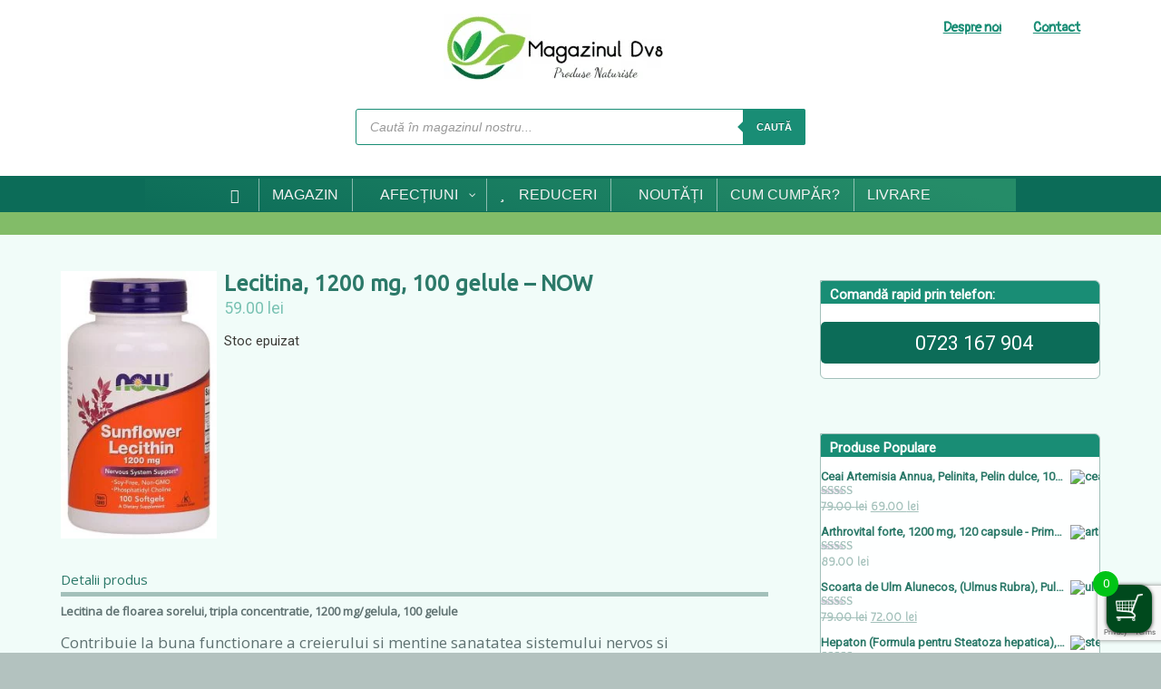

--- FILE ---
content_type: text/html; charset=UTF-8
request_url: https://magazinul-dvs.com/produs/lecitina-1200-mg/
body_size: 34957
content:
<!DOCTYPE HTML><html lang="ro-RO">

<head>
<meta charset="UTF-8" />
<link rel="profile" href="https://gmpg.org/xfn/11" />
<meta name='robots' content='index, follow, max-image-preview:large, max-snippet:-1, max-video-preview:-1' />
	<style>img:is([sizes="auto" i], [sizes^="auto," i]) { contain-intrinsic-size: 3000px 1500px }</style>
	
	<!-- This site is optimized with the Yoast SEO plugin v25.6 - https://yoast.com/wordpress/plugins/seo/ -->
	<title>Lecitina, 1200 mg, 100 gelule - NOW - MagazinulDvs</title>
	<link rel="canonical" href="https://magazinul-dvs.com/produs/lecitina-1200-mg/" />
	<meta property="og:locale" content="ro_RO" />
	<meta property="og:type" content="article" />
	<meta property="og:title" content="Lecitina, 1200 mg, 100 gelule - NOW - MagazinulDvs" />
	<meta property="og:description" content="Lecitina de floarea sorelui, tripla concentratie, 1200 mg/gelula, 100 gelule Contribuie la buna functionare a creierului si mentine sanatatea sistemului nervos si cardiovascular (benefica in scaderea colesterolului). Constituie o sursa naturala de fosfatidilcolina si inositol, substante esentiale in structura celulara si care joaca un rol important in producerea neurotransmitatorilor (substante prin intermediul carora se transmit [&hellip;]" />
	<meta property="og:url" content="https://magazinul-dvs.com/produs/lecitina-1200-mg/" />
	<meta property="og:site_name" content="MagazinulDvs" />
	<meta property="article:publisher" content="https://www.facebook.com/primonutrition/" />
	<meta property="article:modified_time" content="2023-09-15T11:49:56+00:00" />
	<meta property="og:image" content="https://magazinul-dvs.com/wp-content/uploads/Lecitina-de-floarea-soarelui.jpg" />
	<meta property="og:image:width" content="200" />
	<meta property="og:image:height" content="344" />
	<meta property="og:image:type" content="image/jpeg" />
	<meta name="twitter:card" content="summary_large_image" />
	<meta name="twitter:label1" content="Timp estimat pentru citire" />
	<meta name="twitter:data1" content="1 minut" />
	<script type="application/ld+json" class="yoast-schema-graph">{"@context":"https://schema.org","@graph":[{"@type":"WebPage","@id":"https://magazinul-dvs.com/produs/lecitina-1200-mg/","url":"https://magazinul-dvs.com/produs/lecitina-1200-mg/","name":"Lecitina, 1200 mg, 100 gelule - NOW - MagazinulDvs","isPartOf":{"@id":"https://magazinul-dvs.com/#website"},"primaryImageOfPage":{"@id":"https://magazinul-dvs.com/produs/lecitina-1200-mg/#primaryimage"},"image":{"@id":"https://magazinul-dvs.com/produs/lecitina-1200-mg/#primaryimage"},"thumbnailUrl":"https://magazinul-dvs.com/wp-content/uploads/Lecitina-de-floarea-soarelui.jpg","datePublished":"2016-12-28T14:12:16+00:00","dateModified":"2023-09-15T11:49:56+00:00","breadcrumb":{"@id":"https://magazinul-dvs.com/produs/lecitina-1200-mg/#breadcrumb"},"inLanguage":"ro-RO","potentialAction":[{"@type":"ReadAction","target":["https://magazinul-dvs.com/produs/lecitina-1200-mg/"]}]},{"@type":"ImageObject","inLanguage":"ro-RO","@id":"https://magazinul-dvs.com/produs/lecitina-1200-mg/#primaryimage","url":"https://magazinul-dvs.com/wp-content/uploads/Lecitina-de-floarea-soarelui.jpg","contentUrl":"https://magazinul-dvs.com/wp-content/uploads/Lecitina-de-floarea-soarelui.jpg","width":200,"height":344,"caption":"lecitina"},{"@type":"BreadcrumbList","@id":"https://magazinul-dvs.com/produs/lecitina-1200-mg/#breadcrumb","itemListElement":[{"@type":"ListItem","position":1,"name":"Home","item":"https://magazinul-dvs.com/"},{"@type":"ListItem","position":2,"name":"Produse","item":"https://magazinul-dvs.com/shop/"},{"@type":"ListItem","position":3,"name":"Lecitina, 1200 mg, 100 gelule &#8211; NOW"}]},{"@type":"WebSite","@id":"https://magazinul-dvs.com/#website","url":"https://magazinul-dvs.com/","name":"MagazinulDvs","description":"Vitamine si Suplimente Naturale","publisher":{"@id":"https://magazinul-dvs.com/#organization"},"potentialAction":[{"@type":"SearchAction","target":{"@type":"EntryPoint","urlTemplate":"https://magazinul-dvs.com/?s={search_term_string}"},"query-input":{"@type":"PropertyValueSpecification","valueRequired":true,"valueName":"search_term_string"}}],"inLanguage":"ro-RO"},{"@type":"Organization","@id":"https://magazinul-dvs.com/#organization","name":"MagazinulDvs","url":"https://magazinul-dvs.com/","logo":{"@type":"ImageObject","inLanguage":"ro-RO","@id":"https://magazinul-dvs.com/#/schema/logo/image/","url":"https://magazinul-dvs.com/wp-content/uploads/magazinul-dvs-logo-1555224351.png","contentUrl":"https://magazinul-dvs.com/wp-content/uploads/magazinul-dvs-logo-1555224351.png","width":246,"height":74,"caption":"MagazinulDvs"},"image":{"@id":"https://magazinul-dvs.com/#/schema/logo/image/"},"sameAs":["https://www.facebook.com/primonutrition/"]}]}</script>
	<!-- / Yoast SEO plugin. -->


<link rel='dns-prefetch' href='//www.googletagmanager.com' />
<script type="text/javascript">
/* <![CDATA[ */
window._wpemojiSettings = {"baseUrl":"https:\/\/s.w.org\/images\/core\/emoji\/16.0.1\/72x72\/","ext":".png","svgUrl":"https:\/\/s.w.org\/images\/core\/emoji\/16.0.1\/svg\/","svgExt":".svg","source":{"concatemoji":"https:\/\/magazinul-dvs.com\/wp-includes\/js\/wp-emoji-release.min.js?ver=19a755c8b90a15864ba47ff7f37ab966"}};
/*! This file is auto-generated */
!function(s,n){var o,i,e;function c(e){try{var t={supportTests:e,timestamp:(new Date).valueOf()};sessionStorage.setItem(o,JSON.stringify(t))}catch(e){}}function p(e,t,n){e.clearRect(0,0,e.canvas.width,e.canvas.height),e.fillText(t,0,0);var t=new Uint32Array(e.getImageData(0,0,e.canvas.width,e.canvas.height).data),a=(e.clearRect(0,0,e.canvas.width,e.canvas.height),e.fillText(n,0,0),new Uint32Array(e.getImageData(0,0,e.canvas.width,e.canvas.height).data));return t.every(function(e,t){return e===a[t]})}function u(e,t){e.clearRect(0,0,e.canvas.width,e.canvas.height),e.fillText(t,0,0);for(var n=e.getImageData(16,16,1,1),a=0;a<n.data.length;a++)if(0!==n.data[a])return!1;return!0}function f(e,t,n,a){switch(t){case"flag":return n(e,"\ud83c\udff3\ufe0f\u200d\u26a7\ufe0f","\ud83c\udff3\ufe0f\u200b\u26a7\ufe0f")?!1:!n(e,"\ud83c\udde8\ud83c\uddf6","\ud83c\udde8\u200b\ud83c\uddf6")&&!n(e,"\ud83c\udff4\udb40\udc67\udb40\udc62\udb40\udc65\udb40\udc6e\udb40\udc67\udb40\udc7f","\ud83c\udff4\u200b\udb40\udc67\u200b\udb40\udc62\u200b\udb40\udc65\u200b\udb40\udc6e\u200b\udb40\udc67\u200b\udb40\udc7f");case"emoji":return!a(e,"\ud83e\udedf")}return!1}function g(e,t,n,a){var r="undefined"!=typeof WorkerGlobalScope&&self instanceof WorkerGlobalScope?new OffscreenCanvas(300,150):s.createElement("canvas"),o=r.getContext("2d",{willReadFrequently:!0}),i=(o.textBaseline="top",o.font="600 32px Arial",{});return e.forEach(function(e){i[e]=t(o,e,n,a)}),i}function t(e){var t=s.createElement("script");t.src=e,t.defer=!0,s.head.appendChild(t)}"undefined"!=typeof Promise&&(o="wpEmojiSettingsSupports",i=["flag","emoji"],n.supports={everything:!0,everythingExceptFlag:!0},e=new Promise(function(e){s.addEventListener("DOMContentLoaded",e,{once:!0})}),new Promise(function(t){var n=function(){try{var e=JSON.parse(sessionStorage.getItem(o));if("object"==typeof e&&"number"==typeof e.timestamp&&(new Date).valueOf()<e.timestamp+604800&&"object"==typeof e.supportTests)return e.supportTests}catch(e){}return null}();if(!n){if("undefined"!=typeof Worker&&"undefined"!=typeof OffscreenCanvas&&"undefined"!=typeof URL&&URL.createObjectURL&&"undefined"!=typeof Blob)try{var e="postMessage("+g.toString()+"("+[JSON.stringify(i),f.toString(),p.toString(),u.toString()].join(",")+"));",a=new Blob([e],{type:"text/javascript"}),r=new Worker(URL.createObjectURL(a),{name:"wpTestEmojiSupports"});return void(r.onmessage=function(e){c(n=e.data),r.terminate(),t(n)})}catch(e){}c(n=g(i,f,p,u))}t(n)}).then(function(e){for(var t in e)n.supports[t]=e[t],n.supports.everything=n.supports.everything&&n.supports[t],"flag"!==t&&(n.supports.everythingExceptFlag=n.supports.everythingExceptFlag&&n.supports[t]);n.supports.everythingExceptFlag=n.supports.everythingExceptFlag&&!n.supports.flag,n.DOMReady=!1,n.readyCallback=function(){n.DOMReady=!0}}).then(function(){return e}).then(function(){var e;n.supports.everything||(n.readyCallback(),(e=n.source||{}).concatemoji?t(e.concatemoji):e.wpemoji&&e.twemoji&&(t(e.twemoji),t(e.wpemoji)))}))}((window,document),window._wpemojiSettings);
/* ]]> */
</script>


<!-- Stylesheets -->
<link rel='stylesheet' id='headway-google-fonts' href='//fonts.googleapis.com/css?family=Roboto|Snippet|Ubuntu|Open+Sans|Pangolin' type='text/css' media='all' />

<link rel='stylesheet' id='headway-storefront-wooc-css' href='https://magazinul-dvs.com/wp-content/themes/headway/library/compatibility/woocommerce/headway-storefront-wooc.css?ver=19a755c8b90a15864ba47ff7f37ab966' type='text/css' media='all' />
<link rel='stylesheet' id='headway-general-https-css' href='https://magazinul-dvs.com/wp-content/uploads/headway/cache/general-https-d141d5d.css?ver=19a755c8b90a15864ba47ff7f37ab966' type='text/css' media='all' />
<link rel='stylesheet' id='headway-layout-template-2-https-css' href='https://magazinul-dvs.com/wp-content/uploads/headway/cache/layout-template-2-https-a8fcbd4.css?ver=19a755c8b90a15864ba47ff7f37ab966' type='text/css' media='all' />
<link rel='stylesheet' id='headway-responsive-grid-https-css' href='https://magazinul-dvs.com/wp-content/uploads/headway/cache/responsive-grid-https-d2119e4.css?ver=19a755c8b90a15864ba47ff7f37ab966' type='text/css' media='all' />
<style id='wp-emoji-styles-inline-css' type='text/css'>

	img.wp-smiley, img.emoji {
		display: inline !important;
		border: none !important;
		box-shadow: none !important;
		height: 1em !important;
		width: 1em !important;
		margin: 0 0.07em !important;
		vertical-align: -0.1em !important;
		background: none !important;
		padding: 0 !important;
	}
</style>
<link rel='stylesheet' id='wp-block-library-css' href='https://magazinul-dvs.com/wp-includes/css/dist/block-library/style.min.css?ver=19a755c8b90a15864ba47ff7f37ab966' type='text/css' media='all' />
<style id='classic-theme-styles-inline-css' type='text/css'>
/*! This file is auto-generated */
.wp-block-button__link{color:#fff;background-color:#32373c;border-radius:9999px;box-shadow:none;text-decoration:none;padding:calc(.667em + 2px) calc(1.333em + 2px);font-size:1.125em}.wp-block-file__button{background:#32373c;color:#fff;text-decoration:none}
</style>
<style id='global-styles-inline-css' type='text/css'>
:root{--wp--preset--aspect-ratio--square: 1;--wp--preset--aspect-ratio--4-3: 4/3;--wp--preset--aspect-ratio--3-4: 3/4;--wp--preset--aspect-ratio--3-2: 3/2;--wp--preset--aspect-ratio--2-3: 2/3;--wp--preset--aspect-ratio--16-9: 16/9;--wp--preset--aspect-ratio--9-16: 9/16;--wp--preset--color--black: #000000;--wp--preset--color--cyan-bluish-gray: #abb8c3;--wp--preset--color--white: #ffffff;--wp--preset--color--pale-pink: #f78da7;--wp--preset--color--vivid-red: #cf2e2e;--wp--preset--color--luminous-vivid-orange: #ff6900;--wp--preset--color--luminous-vivid-amber: #fcb900;--wp--preset--color--light-green-cyan: #7bdcb5;--wp--preset--color--vivid-green-cyan: #00d084;--wp--preset--color--pale-cyan-blue: #8ed1fc;--wp--preset--color--vivid-cyan-blue: #0693e3;--wp--preset--color--vivid-purple: #9b51e0;--wp--preset--gradient--vivid-cyan-blue-to-vivid-purple: linear-gradient(135deg,rgba(6,147,227,1) 0%,rgb(155,81,224) 100%);--wp--preset--gradient--light-green-cyan-to-vivid-green-cyan: linear-gradient(135deg,rgb(122,220,180) 0%,rgb(0,208,130) 100%);--wp--preset--gradient--luminous-vivid-amber-to-luminous-vivid-orange: linear-gradient(135deg,rgba(252,185,0,1) 0%,rgba(255,105,0,1) 100%);--wp--preset--gradient--luminous-vivid-orange-to-vivid-red: linear-gradient(135deg,rgba(255,105,0,1) 0%,rgb(207,46,46) 100%);--wp--preset--gradient--very-light-gray-to-cyan-bluish-gray: linear-gradient(135deg,rgb(238,238,238) 0%,rgb(169,184,195) 100%);--wp--preset--gradient--cool-to-warm-spectrum: linear-gradient(135deg,rgb(74,234,220) 0%,rgb(151,120,209) 20%,rgb(207,42,186) 40%,rgb(238,44,130) 60%,rgb(251,105,98) 80%,rgb(254,248,76) 100%);--wp--preset--gradient--blush-light-purple: linear-gradient(135deg,rgb(255,206,236) 0%,rgb(152,150,240) 100%);--wp--preset--gradient--blush-bordeaux: linear-gradient(135deg,rgb(254,205,165) 0%,rgb(254,45,45) 50%,rgb(107,0,62) 100%);--wp--preset--gradient--luminous-dusk: linear-gradient(135deg,rgb(255,203,112) 0%,rgb(199,81,192) 50%,rgb(65,88,208) 100%);--wp--preset--gradient--pale-ocean: linear-gradient(135deg,rgb(255,245,203) 0%,rgb(182,227,212) 50%,rgb(51,167,181) 100%);--wp--preset--gradient--electric-grass: linear-gradient(135deg,rgb(202,248,128) 0%,rgb(113,206,126) 100%);--wp--preset--gradient--midnight: linear-gradient(135deg,rgb(2,3,129) 0%,rgb(40,116,252) 100%);--wp--preset--font-size--small: 13px;--wp--preset--font-size--medium: 20px;--wp--preset--font-size--large: 36px;--wp--preset--font-size--x-large: 42px;--wp--preset--spacing--20: 0.44rem;--wp--preset--spacing--30: 0.67rem;--wp--preset--spacing--40: 1rem;--wp--preset--spacing--50: 1.5rem;--wp--preset--spacing--60: 2.25rem;--wp--preset--spacing--70: 3.38rem;--wp--preset--spacing--80: 5.06rem;--wp--preset--shadow--natural: 6px 6px 9px rgba(0, 0, 0, 0.2);--wp--preset--shadow--deep: 12px 12px 50px rgba(0, 0, 0, 0.4);--wp--preset--shadow--sharp: 6px 6px 0px rgba(0, 0, 0, 0.2);--wp--preset--shadow--outlined: 6px 6px 0px -3px rgba(255, 255, 255, 1), 6px 6px rgba(0, 0, 0, 1);--wp--preset--shadow--crisp: 6px 6px 0px rgba(0, 0, 0, 1);}:where(.is-layout-flex){gap: 0.5em;}:where(.is-layout-grid){gap: 0.5em;}body .is-layout-flex{display: flex;}.is-layout-flex{flex-wrap: wrap;align-items: center;}.is-layout-flex > :is(*, div){margin: 0;}body .is-layout-grid{display: grid;}.is-layout-grid > :is(*, div){margin: 0;}:where(.wp-block-columns.is-layout-flex){gap: 2em;}:where(.wp-block-columns.is-layout-grid){gap: 2em;}:where(.wp-block-post-template.is-layout-flex){gap: 1.25em;}:where(.wp-block-post-template.is-layout-grid){gap: 1.25em;}.has-black-color{color: var(--wp--preset--color--black) !important;}.has-cyan-bluish-gray-color{color: var(--wp--preset--color--cyan-bluish-gray) !important;}.has-white-color{color: var(--wp--preset--color--white) !important;}.has-pale-pink-color{color: var(--wp--preset--color--pale-pink) !important;}.has-vivid-red-color{color: var(--wp--preset--color--vivid-red) !important;}.has-luminous-vivid-orange-color{color: var(--wp--preset--color--luminous-vivid-orange) !important;}.has-luminous-vivid-amber-color{color: var(--wp--preset--color--luminous-vivid-amber) !important;}.has-light-green-cyan-color{color: var(--wp--preset--color--light-green-cyan) !important;}.has-vivid-green-cyan-color{color: var(--wp--preset--color--vivid-green-cyan) !important;}.has-pale-cyan-blue-color{color: var(--wp--preset--color--pale-cyan-blue) !important;}.has-vivid-cyan-blue-color{color: var(--wp--preset--color--vivid-cyan-blue) !important;}.has-vivid-purple-color{color: var(--wp--preset--color--vivid-purple) !important;}.has-black-background-color{background-color: var(--wp--preset--color--black) !important;}.has-cyan-bluish-gray-background-color{background-color: var(--wp--preset--color--cyan-bluish-gray) !important;}.has-white-background-color{background-color: var(--wp--preset--color--white) !important;}.has-pale-pink-background-color{background-color: var(--wp--preset--color--pale-pink) !important;}.has-vivid-red-background-color{background-color: var(--wp--preset--color--vivid-red) !important;}.has-luminous-vivid-orange-background-color{background-color: var(--wp--preset--color--luminous-vivid-orange) !important;}.has-luminous-vivid-amber-background-color{background-color: var(--wp--preset--color--luminous-vivid-amber) !important;}.has-light-green-cyan-background-color{background-color: var(--wp--preset--color--light-green-cyan) !important;}.has-vivid-green-cyan-background-color{background-color: var(--wp--preset--color--vivid-green-cyan) !important;}.has-pale-cyan-blue-background-color{background-color: var(--wp--preset--color--pale-cyan-blue) !important;}.has-vivid-cyan-blue-background-color{background-color: var(--wp--preset--color--vivid-cyan-blue) !important;}.has-vivid-purple-background-color{background-color: var(--wp--preset--color--vivid-purple) !important;}.has-black-border-color{border-color: var(--wp--preset--color--black) !important;}.has-cyan-bluish-gray-border-color{border-color: var(--wp--preset--color--cyan-bluish-gray) !important;}.has-white-border-color{border-color: var(--wp--preset--color--white) !important;}.has-pale-pink-border-color{border-color: var(--wp--preset--color--pale-pink) !important;}.has-vivid-red-border-color{border-color: var(--wp--preset--color--vivid-red) !important;}.has-luminous-vivid-orange-border-color{border-color: var(--wp--preset--color--luminous-vivid-orange) !important;}.has-luminous-vivid-amber-border-color{border-color: var(--wp--preset--color--luminous-vivid-amber) !important;}.has-light-green-cyan-border-color{border-color: var(--wp--preset--color--light-green-cyan) !important;}.has-vivid-green-cyan-border-color{border-color: var(--wp--preset--color--vivid-green-cyan) !important;}.has-pale-cyan-blue-border-color{border-color: var(--wp--preset--color--pale-cyan-blue) !important;}.has-vivid-cyan-blue-border-color{border-color: var(--wp--preset--color--vivid-cyan-blue) !important;}.has-vivid-purple-border-color{border-color: var(--wp--preset--color--vivid-purple) !important;}.has-vivid-cyan-blue-to-vivid-purple-gradient-background{background: var(--wp--preset--gradient--vivid-cyan-blue-to-vivid-purple) !important;}.has-light-green-cyan-to-vivid-green-cyan-gradient-background{background: var(--wp--preset--gradient--light-green-cyan-to-vivid-green-cyan) !important;}.has-luminous-vivid-amber-to-luminous-vivid-orange-gradient-background{background: var(--wp--preset--gradient--luminous-vivid-amber-to-luminous-vivid-orange) !important;}.has-luminous-vivid-orange-to-vivid-red-gradient-background{background: var(--wp--preset--gradient--luminous-vivid-orange-to-vivid-red) !important;}.has-very-light-gray-to-cyan-bluish-gray-gradient-background{background: var(--wp--preset--gradient--very-light-gray-to-cyan-bluish-gray) !important;}.has-cool-to-warm-spectrum-gradient-background{background: var(--wp--preset--gradient--cool-to-warm-spectrum) !important;}.has-blush-light-purple-gradient-background{background: var(--wp--preset--gradient--blush-light-purple) !important;}.has-blush-bordeaux-gradient-background{background: var(--wp--preset--gradient--blush-bordeaux) !important;}.has-luminous-dusk-gradient-background{background: var(--wp--preset--gradient--luminous-dusk) !important;}.has-pale-ocean-gradient-background{background: var(--wp--preset--gradient--pale-ocean) !important;}.has-electric-grass-gradient-background{background: var(--wp--preset--gradient--electric-grass) !important;}.has-midnight-gradient-background{background: var(--wp--preset--gradient--midnight) !important;}.has-small-font-size{font-size: var(--wp--preset--font-size--small) !important;}.has-medium-font-size{font-size: var(--wp--preset--font-size--medium) !important;}.has-large-font-size{font-size: var(--wp--preset--font-size--large) !important;}.has-x-large-font-size{font-size: var(--wp--preset--font-size--x-large) !important;}
:where(.wp-block-post-template.is-layout-flex){gap: 1.25em;}:where(.wp-block-post-template.is-layout-grid){gap: 1.25em;}
:where(.wp-block-columns.is-layout-flex){gap: 2em;}:where(.wp-block-columns.is-layout-grid){gap: 2em;}
:root :where(.wp-block-pullquote){font-size: 1.5em;line-height: 1.6;}
</style>
<link rel='stylesheet' id='contact-form-7-css' href='https://magazinul-dvs.com/wp-content/plugins/contact-form-7/includes/css/styles.css?ver=6.1.1' type='text/css' media='all' />
<link rel='stylesheet' id='woo-title-limit-css' href='https://magazinul-dvs.com/wp-content/plugins/woo-title-limit/public/css/woo-title-limit-public.css?ver=2.0.3' type='text/css' media='all' />
<link rel='stylesheet' id='woocommerce-layout-css' href='https://magazinul-dvs.com/wp-content/plugins/woocommerce/assets/css/woocommerce-layout.css?ver=10.0.4' type='text/css' media='all' />
<link rel='stylesheet' id='woocommerce-smallscreen-css' href='https://magazinul-dvs.com/wp-content/plugins/woocommerce/assets/css/woocommerce-smallscreen.css?ver=10.0.4' type='text/css' media='only screen and (max-width: 768px)' />
<link rel='stylesheet' id='woocommerce-general-css' href='https://magazinul-dvs.com/wp-content/plugins/woocommerce/assets/css/woocommerce.css?ver=10.0.4' type='text/css' media='all' />
<style id='woocommerce-inline-inline-css' type='text/css'>
.woocommerce form .form-row .required { visibility: visible; }
</style>
<link rel='stylesheet' id='xoo-wsc-css' href='https://magazinul-dvs.com/wp-content/plugins/woocommerce-side-cart-premium/public/css/xoo-wsc-public.css?ver=1.1.1' type='text/css' media='all' />
<style id='xoo-wsc-inline-css' type='text/css'>
.xoo-wsc-footer a.xoo-wsc-ft-btn{
				background-color: #777;
				color: #fff;
				padding-top: 10px;
				padding-bottom: 10px;
			}

			.xoo-wsc-coupon-submit{
				background-color: #777;
				color: #fff;
			}
			.xoo-wsc-header{
				background-color: #ffffff;
				color: #000000;
				border-bottom-width: 1px;
				border-bottom-color: #eeeeee;
				border-bottom-style: solid;
				padding: 10px 20px;
			}
			.xoo-wsc-ctxt{
				font-size: 20px;
			}
			.xoo-wsc-close{
				font-size: 22px;
			}
			.xoo-wsc-container{
				width: 370px;
			}
			.xoo-wsc-body{
				background-color: #ffffff;
				font-size: 14px;
				color: #000000;
			}
			input[type='number'].xoo-wsc-qty{
				background-color: #ffffff;
			}
			.xoo-wsc-qtybox{
				border-color: #000000;
			}
			.xoo-wsc-chng{
				border-color: #000000;
			}
			a.xoo-wsc-remove{
				color: #000000;
			}
			a.xoo-wsc-pname{
				color: #000000;
				font-size: 16px;
			}
			.xoo-wsc-img-col{
				width: 20%;
			}
			.xoo-wsc-sum-col{
				width: 75%;
			}
			.xoo-wsc-product{
				border-top-style: solid;
				border-top-color: #eeeeee;
				border-top-width: 1px;
			}
			.xoo-wsc-basket{
				background-color: #00491d;
				bottom: 12px;
				position: fixed;
			}
			.xoo-wsc-basket .xoo-wsc-bki{
				color: #ffffff;
				font-size: 30px;
			}
			.xoo-wsc-basket img.xoo-wsc-bki{
				width: 30px;
				height: 30px;
			}
			.xoo-wsc-items-count{
				background-color: #00c416;
				color: #ffffff;
			}
			.xoo-wsc-footer{
				background-color: #ffffff;
			}
			.xoo-wsc-footer a.xoo-wsc-ft-btn{
				margin: 15px 0;
			}
			.xoo-wsc-wp-item img.size-shop_catalog, .xoo-wsc-rp-item img.wp-post-image{
				width: 50px;
			}
			li.xoo-wsc-rp-item{
				background-color: #ffffff;
			}
		.xoo-wsc-footer{
				position: absolute;
			}
			.xoo-wsc-container{
				top: 0;
				bottom: 0;
			}
				.xoo-wsc-basket{
					right: 0;
				}
				.xoo-wsc-basket, .xoo-wsc-container{
					transition-property: right;
				}
				.xoo-wsc-items-count{
					left: -15px;
				}
				.xoo-wsc-container{
					right: -370px;
				}
				.xoo-wsc-modal.xoo-wsc-active .xoo-wsc-basket{
					right: 370px;
				}
				.xoo-wsc-modal.xoo-wsc-active .xoo-wsc-container{
					right: 0;
				}
			
.xoo-wsc-footer-b { font-size: 16px;} .xoo-wsc-footer-a {font-size: 15px;} a.xoo-wsc-ft-btn:nth-child(1) {border-radius: 10px;} a.xoo-wsc-ft-btn:nth-child(2) {border-radius: 10px;} .xoo-wsc-rp-title {color: green;}
</style>
<link rel='stylesheet' id='xoo-wsc-fonts-css' href='https://magazinul-dvs.com/wp-content/plugins/woocommerce-side-cart-premium/lib/fonts/xoo-wsc-fonts.css?ver=1.1.1' type='text/css' media='all' />
<link rel='stylesheet' id='brands-styles-css' href='https://magazinul-dvs.com/wp-content/plugins/woocommerce/assets/css/brands.css?ver=10.0.4' type='text/css' media='all' />
<link rel='stylesheet' id='dgwt-wcas-style-css' href='https://magazinul-dvs.com/wp-content/plugins/ajax-search-for-woocommerce/assets/css/style.min.css?ver=1.31.0' type='text/css' media='all' />
<link rel='stylesheet' id='pscrollbar-css' href='https://magazinul-dvs.com/wp-content/plugins/quadmenu/assets/frontend/pscrollbar/perfect-scrollbar.min.css?ver=3.2.7' type='text/css' media='all' />
<link rel='stylesheet' id='owlcarousel-css' href='https://magazinul-dvs.com/wp-content/plugins/quadmenu/assets/frontend/owlcarousel/owl.carousel.min.css?ver=3.2.7' type='text/css' media='all' />
<link rel='stylesheet' id='quadmenu-normalize-css' href='https://magazinul-dvs.com/wp-content/plugins/quadmenu/assets/frontend/css/quadmenu-normalize.css?ver=3.2.7' type='text/css' media='all' />
<link rel='stylesheet' id='quadmenu-widgets-css' href='https://magazinul-dvs.com/wp-content/uploads/herbacom/quadmenu-widgets.css?ver=1746680671' type='text/css' media='all' />
<link rel='stylesheet' id='quadmenu-css' href='https://magazinul-dvs.com/wp-content/plugins/quadmenu/build/frontend/style.css?ver=3.2.7' type='text/css' media='all' />
<link rel='stylesheet' id='quadmenu-locations-css' href='https://magazinul-dvs.com/wp-content/uploads/herbacom/quadmenu-locations.css?ver=1746680671' type='text/css' media='all' />
<link rel='stylesheet' id='fontawesome5-css' href='https://magazinul-dvs.com/wp-content/plugins/quadmenu/assets/frontend/icons/fontawesome5/css/all.min.css?ver=19a755c8b90a15864ba47ff7f37ab966' type='text/css' media='all' />
<link rel='stylesheet' id='newsletter-css' href='https://magazinul-dvs.com/wp-content/plugins/newsletter/style.css?ver=8.9.3' type='text/css' media='all' />
<link rel='stylesheet' id='fancybox-css' href='https://magazinul-dvs.com/wp-content/plugins/easy-fancybox/fancybox/1.5.4/jquery.fancybox.min.css?ver=19a755c8b90a15864ba47ff7f37ab966' type='text/css' media='screen' />
<link rel="stylesheet" type="text/css" media="all" href="https://magazinul-dvs.com/wp-content/themes/herbacom/style.css" />

<!-- Scripts -->
<!--n2css--><!--n2js--><script type="text/javascript" src="https://magazinul-dvs.com/wp-includes/js/jquery/jquery.min.js?ver=3.7.1" id="jquery-core-js"></script>
<script type="text/javascript" src="https://magazinul-dvs.com/wp-includes/js/jquery/jquery-migrate.min.js?ver=3.4.1" id="jquery-migrate-js"></script>
<script type="text/javascript" src="https://magazinul-dvs.com/wp-content/themes/headway/library/media/js/jquery.fitvids.js?ver=19a755c8b90a15864ba47ff7f37ab966" id="fitvids-js"></script>
<script type="text/javascript" src="https://magazinul-dvs.com/wp-content/uploads/headway/cache/responsive-grid-js-https-e6e6939.js?ver=19a755c8b90a15864ba47ff7f37ab966" id="headway-responsive-grid-js-https-js"></script>
<script type="text/javascript" src="https://magazinul-dvs.com/wp-content/plugins/woo-title-limit/public/js/woo-title-limit-public.js?ver=2.0.3" id="woo-title-limit-js"></script>
<script type="text/javascript" src="https://magazinul-dvs.com/wp-content/plugins/woocommerce/assets/js/jquery-blockui/jquery.blockUI.min.js?ver=2.7.0-wc.10.0.4" id="jquery-blockui-js" defer="defer" data-wp-strategy="defer"></script>
<script type="text/javascript" id="wc-add-to-cart-js-extra">
/* <![CDATA[ */
var wc_add_to_cart_params = {"ajax_url":"\/wp-admin\/admin-ajax.php","wc_ajax_url":"\/?wc-ajax=%%endpoint%%","i18n_view_cart":"Vezi co\u0219ul","cart_url":"https:\/\/magazinul-dvs.com\/cart\/","is_cart":"","cart_redirect_after_add":"no"};
/* ]]> */
</script>
<script type="text/javascript" src="https://magazinul-dvs.com/wp-content/plugins/woocommerce/assets/js/frontend/add-to-cart.min.js?ver=10.0.4" id="wc-add-to-cart-js" defer="defer" data-wp-strategy="defer"></script>
<script type="text/javascript" src="https://magazinul-dvs.com/wp-content/plugins/woocommerce/assets/js/js-cookie/js.cookie.min.js?ver=2.1.4-wc.10.0.4" id="js-cookie-js" defer="defer" data-wp-strategy="defer"></script>
<script type="text/javascript" id="woocommerce-js-extra">
/* <![CDATA[ */
var woocommerce_params = {"ajax_url":"\/wp-admin\/admin-ajax.php","wc_ajax_url":"\/?wc-ajax=%%endpoint%%","i18n_password_show":"Arat\u0103 parola","i18n_password_hide":"Ascunde parola"};
/* ]]> */
</script>
<script type="text/javascript" src="https://magazinul-dvs.com/wp-content/plugins/woocommerce/assets/js/frontend/woocommerce.min.js?ver=10.0.4" id="woocommerce-js" defer="defer" data-wp-strategy="defer"></script>

<!-- Google tag (gtag.js) snippet added by Site Kit -->

<!-- Google Analytics snippet added by Site Kit -->
<script type="text/javascript" src="https://www.googletagmanager.com/gtag/js?id=G-E9WSPDBHYJ" id="google_gtagjs-js" async></script>
<script type="text/javascript" id="google_gtagjs-js-after">
/* <![CDATA[ */
window.dataLayer = window.dataLayer || [];function gtag(){dataLayer.push(arguments);}
gtag("set","linker",{"domains":["magazinul-dvs.com"]});
gtag("js", new Date());
gtag("set", "developer_id.dZTNiMT", true);
gtag("config", "G-E9WSPDBHYJ");
/* ]]> */
</script>

<!-- End Google tag (gtag.js) snippet added by Site Kit -->

<!--[if lt IE 9]>
<script src="https://magazinul-dvs.com/wp-content/themes/headway/library/media/js/html5shiv.js"></script>
<![endif]-->

<!--[if lt IE 8]>
<script src="https://magazinul-dvs.com/wp-content/themes/headway/library/media/js/ie8.js"></script>
<![endif]-->

<link rel="stylesheet" href="https://maxcdn.bootstrapcdn.com/font-awesome/4.5.0/css/font-awesome.min.css">

<!-- Extras -->
<link rel="alternate" type="application/rss+xml" href="https://magazinul-dvs.com/feed/" title="MagazinulDvs" />
<link rel="pingback" href="https://magazinul-dvs.com/xmlrpc.php" />
	<meta name="viewport" content="width=device-width, minimum-scale=1.0, maximum-scale=1.0" />
<link rel="alternate" type="application/rss+xml" title="MagazinulDvs &raquo; Flux" href="https://magazinul-dvs.com/feed/" />
<link rel="alternate" type="application/rss+xml" title="MagazinulDvs &raquo; Flux comentarii" href="https://magazinul-dvs.com/comments/feed/" />
<link rel="alternate" type="application/rss+xml" title="Flux comentarii MagazinulDvs &raquo; Lecitina, 1200 mg, 100 gelule &#8211; NOW" href="https://magazinul-dvs.com/produs/lecitina-1200-mg/feed/" />
<link rel="https://api.w.org/" href="https://magazinul-dvs.com/wp-json/" /><link rel="alternate" title="JSON" type="application/json" href="https://magazinul-dvs.com/wp-json/wp/v2/product/548" /><link rel="EditURI" type="application/rsd+xml" title="RSD" href="https://magazinul-dvs.com/xmlrpc.php?rsd" />
<link rel="alternate" title="oEmbed (JSON)" type="application/json+oembed" href="https://magazinul-dvs.com/wp-json/oembed/1.0/embed?url=https%3A%2F%2Fmagazinul-dvs.com%2Fprodus%2Flecitina-1200-mg%2F" />
<link rel="alternate" title="oEmbed (XML)" type="text/xml+oembed" href="https://magazinul-dvs.com/wp-json/oembed/1.0/embed?url=https%3A%2F%2Fmagazinul-dvs.com%2Fprodus%2Flecitina-1200-mg%2F&#038;format=xml" />
<meta name="generator" content="Site Kit by Google 1.157.0" />		<style>
			.dgwt-wcas-ico-magnifier,.dgwt-wcas-ico-magnifier-handler{max-width:20px}.dgwt-wcas-search-wrapp{max-width:600px}.dgwt-wcas-search-wrapp .dgwt-wcas-sf-wrapp input[type=search].dgwt-wcas-search-input,.dgwt-wcas-search-wrapp .dgwt-wcas-sf-wrapp input[type=search].dgwt-wcas-search-input:hover,.dgwt-wcas-search-wrapp .dgwt-wcas-sf-wrapp input[type=search].dgwt-wcas-search-input:focus{border-color:#198d75}.dgwt-wcas-search-wrapp .dgwt-wcas-sf-wrapp .dgwt-wcas-search-submit::before{border-color:transparent #198d75}.dgwt-wcas-search-wrapp .dgwt-wcas-sf-wrapp .dgwt-wcas-search-submit:hover::before,.dgwt-wcas-search-wrapp .dgwt-wcas-sf-wrapp .dgwt-wcas-search-submit:focus::before{border-right-color:#198d75}.dgwt-wcas-search-wrapp .dgwt-wcas-sf-wrapp .dgwt-wcas-search-submit,.dgwt-wcas-om-bar .dgwt-wcas-om-return{background-color:#198d75}.dgwt-wcas-search-wrapp .dgwt-wcas-ico-magnifier,.dgwt-wcas-search-wrapp .dgwt-wcas-sf-wrapp .dgwt-wcas-search-submit svg path,.dgwt-wcas-om-bar .dgwt-wcas-om-return svg path{}		</style>
			<noscript><style>.woocommerce-product-gallery{ opacity: 1 !important; }</style></noscript>
	
	<meta name="viewport" content="width=device-width, initial-scale=1.0">

	<style type="text/css">.recentcomments a{display:inline !important;padding:0 !important;margin:0 !important;}</style><link rel="icon" href="https://magazinul-dvs.com/wp-content/uploads/cropped-magazinul-dvs-logo-1555224351-1-64x64.png" sizes="32x32" />
<link rel="icon" href="https://magazinul-dvs.com/wp-content/uploads/cropped-magazinul-dvs-logo-1555224351-1-300x300.png" sizes="192x192" />
<link rel="apple-touch-icon" href="https://magazinul-dvs.com/wp-content/uploads/cropped-magazinul-dvs-logo-1555224351-1-300x300.png" />
<meta name="msapplication-TileImage" content="https://magazinul-dvs.com/wp-content/uploads/cropped-magazinul-dvs-logo-1555224351-1-300x300.png" />

</head>

<body data-rsssl=1 class="wp-singular product-template-default single single-product postid-548 wp-theme-headway wp-child-theme-herbacom theme-headway woocommerce woocommerce-page woocommerce-no-js custom safari webkit responsive-grid-enabled responsive-grid-active layout-single-product-548 layout-using-template-2" itemscope itemtype="http://schema.org/WebPage">


<div id="whitewrap">


<div id="wrapper-wap56bc666890f4b" class="wrapper wrapper-fluid wrapper-fixed-grid grid-fluid-24-40-0 responsive-grid wrapper-mirroring-w8d56bc4a8306847 wrapper-first" data-alias="">

<div class="grid-container clearfix">

<section class="row row-1">

<section class="column column-1 grid-left-7 grid-width-10">

<section class="sub-column sub-column-1 column column-1 grid-width-7 grid-left-2">
<header id="block-bcl56b448c501952" class="block block-type-header block-fixed-height" data-alias="" itemscope="" itemtype="http://schema.org/WPHeader">
<div class="block-content">
<a href="https://magazinul-dvs.com" class="banner-image"><img src="https://magazinul-dvs.com/wp-content/uploads/magazinul-dvs-logo-1555224351.png.webp" alt="MagazinulDvs" /></a>
</div>

</header>

</section>
<div id="block-bxc5dd7f794361f9" class="block block-type-custom-code block-fluid-height" data-alias="">
<div class="block-content">
<div  class="dgwt-wcas-search-wrapp dgwt-wcas-has-submit woocommerce dgwt-wcas-style-solaris js-dgwt-wcas-layout-classic dgwt-wcas-layout-classic js-dgwt-wcas-mobile-overlay-enabled">
		<form class="dgwt-wcas-search-form" role="search" action="https://magazinul-dvs.com/" method="get">
		<div class="dgwt-wcas-sf-wrapp">
						<label class="screen-reader-text"
				   for="dgwt-wcas-search-input-1">Products search</label>

			<input id="dgwt-wcas-search-input-1"
				   type="search"
				   class="dgwt-wcas-search-input"
				   name="s"
				   value=""
				   placeholder="Caută în magazinul nostru..."
				   autocomplete="off"
							/>
			<div class="dgwt-wcas-preloader"></div>

			<div class="dgwt-wcas-voice-search"></div>

							<button type="submit"
						aria-label="Caută"
						class="dgwt-wcas-search-submit">Caută</button>
			
			<input type="hidden" name="post_type" value="product"/>
			<input type="hidden" name="dgwt_wcas" value="1"/>

			
					</div>
	</form>
</div>

</div>

</div>

<section class="sub-column sub-column-1 column column-1 grid-width-2 grid-left-4">
<figure id="block-bjc5e95779d70fbe" class="block block-type-image block-fixed-height" data-alias="" itemscope="" itemtype="http://schema.org/ImageObject">
<div class="block-content">
<img src="https://magazinul-dvs.com/wp-content/uploads/white-backgroung-90x24.jpg" alt="" title="" itemprop="contentURL"/>
</div>

</figure>

</section>

</section>

<section class="column column-2 grid-left-3 grid-width-2">
<div id="block-bab5e89dd064fa2c" class="block block-type-text block-fluid-height" data-alias="">
<div class="block-content">
<div class="entry-content"><p><a href="https://magazinul-dvs.com/despre-produsele-noastre/">Despre noi</a></p></div>
</div>

</div>

</section>

<section class="column column-3 grid-left-0 grid-width-2">
<div id="block-b575e527f041f641" class="block block-type-text block-fluid-height" data-alias="">
<div class="block-content">
<div class="entry-content"><p><a href="https://magazinul-dvs.com/contact/">Contact</a></p></div>
</div>

</div>

</section>

</section>


</div>

</div>

<div id="wrapper-w9i56b484d588453" class="wrapper wrapper-fluid wrapper-fixed-grid grid-fluid-24-40-0 responsive-grid wrapper-mirroring-ws456b448c4e307e" data-alias="">

<div class="grid-container clearfix">

<section class="row row-1">

<section class="column column-1 grid-left-0 grid-width-24">
<nav id="block-b4056b448c4f06d3" class="block block-type-navigation block-fluid-height" data-alias="" itemscope="" itemtype="http://schema.org/SiteNavigationElement">
<div class="block-content">
<div class="nav-horizontal nav-align-center"><nav id="quadmenu" class="quadmenu-default_theme quadmenu-v3.2.7 quadmenu-align-center quadmenu-divider-show quadmenu-carets-show quadmenu-background-gradient quadmenu-mobile-shadow-show quadmenu-dropdown-shadow-show quadmenu-hover-ripple" data-template="collapse" data-theme="default_theme" data-unwrap="1" data-width="0" data-selector="" data-breakpoint="768" data-sticky="0" data-sticky-offset="0">
	<div class="quadmenu-container">
	<div class="quadmenu-navbar-header">
		<button type="button" class="quadmenu-navbar-toggle collapsed" data-quadmenu="collapse" data-target="#quadmenu_0" aria-expanded="false" aria-controls="quadmenu">
	<span class="icon-bar-container">
	<span class="icon-bar icon-bar-top"></span>
	<span class="icon-bar icon-bar-middle"></span>
	<span class="icon-bar icon-bar-bottom"></span>
	</span>
</button>			</div>
	<div id="quadmenu_0" class="quadmenu-navbar-collapse collapse">
		<ul class="quadmenu-navbar-nav"><li id="menu-item-7786" class="quadmenu-item-7786 quadmenu-item quadmenu-item-object-icon quadmenu-item-type-icon quadmenu-item-level-0 quadmenu-has-icon quadmenu-has-background quadmenu-dropdown-right">				<a  href="">
			<span class="quadmenu-item-content">
														<span class="quadmenu-icon fas fa-home  hover t_1000"></span>
							<span class="quadmenu-text"></span>
																	</span>
		</a>
				</li><li id="menu-item-7730" class="quadmenu-item-7730 quadmenu-item quadmenu-item-object-custom quadmenu-item-type-default quadmenu-item-level-0 quadmenu-has-title quadmenu-has-link quadmenu-has-background quadmenu-dropdown-right">				<a  href="https://magazinul-dvs.com/shop/">
			<span class="quadmenu-item-content">
																	<span class="quadmenu-text  hover t_1000">Magazin</span>
																	</span>
		</a>
				</li><li id="menu-item-7506" class="quadmenu-item-7506 quadmenu-item quadmenu-item-object-mega quadmenu-item-has-children quadmenu-item-type-mega quadmenu-item-level-0 quadmenu-dropdown quadmenu-has-caret quadmenu-has-title quadmenu-has-icon quadmenu-has-link quadmenu-dropdown-right dropdown-maxheight">				<a  href="" class="quadmenu-dropdown-toggle hoverintent">
			<span class="quadmenu-item-content">
											<span class="quadmenu-caret"></span>
							<span class="quadmenu-icon dashicons dashicons-arrow-down-alt2  hover t_1000"></span>
							<span class="quadmenu-text  hover t_1000">Afecțiuni</span>
																	</span>
		</a>
						<div id="dropdown-7506" class="quadmenu_fadeIn t_300 quadmenu-dropdown-menu quadmenu-dropdown-stretch-boxed">
				<ul class="quadmenu-row">
		<li id="menu-item-7508" class="quadmenu-item-7508 quadmenu-item quadmenu-item-object-column quadmenu-item-has-children quadmenu-item-type-column col-12 col-sm-4">		<div id="dropdown-7508" class="">
				<ul>
		<li id="menu-item-7530" class="quadmenu-item-7530 quadmenu-item quadmenu-item-object-widget quadmenu-item-type-widget">		<div class="quadmenu-item-widget widget widget_text">
				<span class="quadmenu-title">A</span>			<div class="textwidget"></div>
				</div>
				</li><li id="menu-item-7511" class="quadmenu-item-7511 quadmenu-item quadmenu-item-object-custom quadmenu-item-type-default quadmenu-item-level-2 quadmenu-has-title quadmenu-has-link quadmenu-has-background quadmenu-dropdown-right">				<a  href="https://magazinul-dvs.com/categorie-produs/afectiuni-ale-pielii/">
			<span class="quadmenu-item-content">
																	<span class="quadmenu-text quadmenu_pulse hover t_1000">Afecțiuni ale pielii</span>
																	</span>
		</a>
				</li><li id="menu-item-7510" class="quadmenu-item-7510 quadmenu-item quadmenu-item-object-custom quadmenu-item-type-default quadmenu-item-level-2 quadmenu-has-title quadmenu-has-link quadmenu-has-background quadmenu-dropdown-right">				<a  href="https://magazinul-dvs.com/categorie-produs/afectiuni-ale-sistemului-digestiv/">
			<span class="quadmenu-item-content">
																	<span class="quadmenu-text quadmenu_pulse hover t_1000">Afecțiuni ale sistemului digestiv</span>
																	</span>
		</a>
				</li><li id="menu-item-7512" class="quadmenu-item-7512 quadmenu-item quadmenu-item-object-custom quadmenu-item-type-default quadmenu-item-level-2 quadmenu-has-title quadmenu-has-link quadmenu-has-background quadmenu-dropdown-right">				<a  href="https://magazinul-dvs.com/categorie-produs/afectiuni-ale-sistemului-endocrin/">
			<span class="quadmenu-item-content">
																	<span class="quadmenu-text quadmenu_pulse hover t_1000">Afecțiuni ale sistemului endocrin</span>
																	</span>
		</a>
				</li><li id="menu-item-7513" class="quadmenu-item-7513 quadmenu-item quadmenu-item-object-custom quadmenu-item-type-default quadmenu-item-level-2 quadmenu-has-title quadmenu-has-link quadmenu-has-background quadmenu-dropdown-right">				<a  href="https://magazinul-dvs.com/categorie-produs/inima/">
			<span class="quadmenu-item-content">
																	<span class="quadmenu-text quadmenu_pulse hover t_1000">Afecțiuni ale inimii</span>
																	</span>
		</a>
				</li>		</ul>
	</div>
	</li><li id="menu-item-7559" class="quadmenu-item-7559 quadmenu-item quadmenu-item-object-column quadmenu-item-has-children quadmenu-item-type-column col-12 col-sm-4">		<div id="dropdown-7559" class="">
				<ul>
		<li id="menu-item-7565" class="quadmenu-item-7565 quadmenu-item quadmenu-item-object-widget quadmenu-item-type-widget">		<div class="quadmenu-item-widget widget widget_text">
				<span class="quadmenu-title">.</span>			<div class="textwidget"></div>
				</div>
				</li><li id="menu-item-7514" class="quadmenu-item-7514 quadmenu-item quadmenu-item-object-custom quadmenu-item-type-default quadmenu-item-level-2 quadmenu-has-title quadmenu-has-link quadmenu-has-background quadmenu-dropdown-right">				<a  href="https://magazinul-dvs.com/categorie-produs/afectiuni-ale-sistemului-nervos/">
			<span class="quadmenu-item-content">
																	<span class="quadmenu-text quadmenu_pulse hover t_1000">Afecțiuni ale sistemului nervos</span>
																	</span>
		</a>
				</li><li id="menu-item-7523" class="quadmenu-item-7523 quadmenu-item quadmenu-item-object-custom quadmenu-item-type-default quadmenu-item-level-2 quadmenu-has-title quadmenu-has-link quadmenu-has-background quadmenu-dropdown-right">				<a  href="https://magazinul-dvs.com/categorie-produs/ateroscleroza/">
			<span class="quadmenu-item-content">
																	<span class="quadmenu-text quadmenu_pulse hover t_1000">Ateroscleroza</span>
																	</span>
		</a>
				</li><li id="menu-item-7516" class="quadmenu-item-7516 quadmenu-item quadmenu-item-object-custom quadmenu-item-type-default quadmenu-item-level-2 quadmenu-has-title quadmenu-has-link quadmenu-has-background quadmenu-dropdown-right">				<a  href="https://magazinul-dvs.com/categorie-produs/alergii/">
			<span class="quadmenu-item-content">
																	<span class="quadmenu-text quadmenu_pulse hover t_1000">Alergii</span>
																	</span>
		</a>
				</li><li id="menu-item-7517" class="quadmenu-item-7517 quadmenu-item quadmenu-item-object-custom quadmenu-item-type-default quadmenu-item-level-2 quadmenu-has-title quadmenu-has-link quadmenu-has-background quadmenu-dropdown-right">				<a  href="https://magazinul-dvs.com/categorie-produs/anemie/">
			<span class="quadmenu-item-content">
																	<span class="quadmenu-text quadmenu_pulse hover t_1000">Anemie</span>
																	</span>
		</a>
				</li>		</ul>
	</div>
	</li><li id="menu-item-7563" class="quadmenu-item-7563 quadmenu-item quadmenu-item-object-column quadmenu-item-has-children quadmenu-item-type-column col-12 col-sm-4">		<div id="dropdown-7563" class="">
				<ul>
		<li id="menu-item-7564" class="quadmenu-item-7564 quadmenu-item quadmenu-item-object-widget quadmenu-item-type-widget">		<div class="quadmenu-item-widget widget widget_text">
				<span class="quadmenu-title">.</span>			<div class="textwidget"></div>
				</div>
				</li><li id="menu-item-7518" class="quadmenu-item-7518 quadmenu-item quadmenu-item-object-custom quadmenu-item-type-default quadmenu-item-level-2 quadmenu-has-title quadmenu-has-link quadmenu-has-background quadmenu-dropdown-right">				<a  href="https://magazinul-dvs.com/categorie-produs/artrita/">
			<span class="quadmenu-item-content">
																	<span class="quadmenu-text quadmenu_pulse hover t_1000">Artrita</span>
																	</span>
		</a>
				</li><li id="menu-item-7519" class="quadmenu-item-7519 quadmenu-item quadmenu-item-object-custom quadmenu-item-type-default quadmenu-item-level-2 quadmenu-has-title quadmenu-has-link quadmenu-has-background quadmenu-dropdown-right">				<a  href="https://magazinul-dvs.com/categorie-produs/artroza/">
			<span class="quadmenu-item-content">
																	<span class="quadmenu-text quadmenu_pulse hover t_1000">Artroza</span>
																	</span>
		</a>
				</li><li id="menu-item-7520" class="quadmenu-item-7520 quadmenu-item quadmenu-item-object-custom quadmenu-item-type-default quadmenu-item-level-2 quadmenu-has-title quadmenu-has-link quadmenu-has-background quadmenu-dropdown-right">				<a  href="https://magazinul-dvs.com/categorie-produs/astenie/">
			<span class="quadmenu-item-content">
																	<span class="quadmenu-text quadmenu_pulse hover t_1000">Astenie</span>
																	</span>
		</a>
				</li><li id="menu-item-7522" class="quadmenu-item-7522 quadmenu-item quadmenu-item-object-custom quadmenu-item-type-default quadmenu-item-level-2 quadmenu-has-title quadmenu-has-link quadmenu-has-background quadmenu-dropdown-right">				<a  href="https://magazinul-dvs.com/categorie-produs/astm/">
			<span class="quadmenu-item-content">
																	<span class="quadmenu-text quadmenu_pulse hover t_1000">Astm</span>
																	</span>
		</a>
				</li>		</ul>
	</div>
	</li><li id="menu-item-7521" class="quadmenu-item-7521 quadmenu-item quadmenu-item-object-column quadmenu-item-has-children quadmenu-item-type-column col-12 col-sm-4">		<div id="dropdown-7521" class="">
				<ul>
		<li id="menu-item-7562" class="quadmenu-item-7562 quadmenu-item quadmenu-item-object-widget quadmenu-item-type-widget">		<div class="quadmenu-item-widget widget widget_text">
				<span class="quadmenu-title">C</span>			<div class="textwidget"></div>
				</div>
				</li><li id="menu-item-7524" class="quadmenu-item-7524 quadmenu-item quadmenu-item-object-custom quadmenu-item-type-default quadmenu-item-level-2 quadmenu-has-title quadmenu-has-link quadmenu-has-background quadmenu-dropdown-right">				<a  href="https://magazinul-dvs.com/categorie-produs/caderea-parului/">
			<span class="quadmenu-item-content">
																	<span class="quadmenu-text quadmenu_pulse hover t_1000">Căderea părului</span>
																	</span>
		</a>
				</li><li id="menu-item-7527" class="quadmenu-item-7527 quadmenu-item quadmenu-item-object-custom quadmenu-item-type-default quadmenu-item-level-2 quadmenu-has-title quadmenu-has-link quadmenu-has-background quadmenu-dropdown-right">				<a  href="https://magazinul-dvs.com/categorie-produs/calculi-biliari-renali/">
			<span class="quadmenu-item-content">
																	<span class="quadmenu-text quadmenu_pulse hover t_1000">Calculi biliari/renali</span>
																	</span>
		</a>
				</li>		</ul>
	</div>
	</li><li id="menu-item-7567" class="quadmenu-item-7567 quadmenu-item quadmenu-item-object-column quadmenu-item-has-children quadmenu-item-type-column col-12 col-sm-4">		<div id="dropdown-7567" class="">
				<ul>
		<li id="menu-item-7568" class="quadmenu-item-7568 quadmenu-item quadmenu-item-object-widget quadmenu-item-type-widget">		<div class="quadmenu-item-widget widget widget_text">
				<span class="quadmenu-title">.</span>			<div class="textwidget"></div>
				</div>
				</li><li id="menu-item-7526" class="quadmenu-item-7526 quadmenu-item quadmenu-item-object-custom quadmenu-item-type-default quadmenu-item-level-2 quadmenu-has-title quadmenu-has-link quadmenu-has-background quadmenu-dropdown-right">				<a  href="https://magazinul-dvs.com/categorie-produs/cancer/">
			<span class="quadmenu-item-content">
																	<span class="quadmenu-text quadmenu_pulse hover t_1000">Cancer</span>
																	</span>
		</a>
				</li><li id="menu-item-7528" class="quadmenu-item-7528 quadmenu-item quadmenu-item-object-custom quadmenu-item-type-default quadmenu-item-level-2 quadmenu-has-title quadmenu-has-link quadmenu-has-background quadmenu-dropdown-right">				<a  href="https://magazinul-dvs.com/categorie-produs/candidoza/">
			<span class="quadmenu-item-content">
																	<span class="quadmenu-text quadmenu_pulse hover t_1000">Candidoză</span>
																	</span>
		</a>
				</li>		</ul>
	</div>
	</li><li id="menu-item-7566" class="quadmenu-item-7566 quadmenu-item quadmenu-item-object-column quadmenu-item-has-children quadmenu-item-type-column col-12 col-sm-4">		<div id="dropdown-7566" class="">
				<ul>
		<li id="menu-item-7569" class="quadmenu-item-7569 quadmenu-item quadmenu-item-object-widget quadmenu-item-type-widget">		<div class="quadmenu-item-widget widget widget_text">
				<span class="quadmenu-title">.</span>			<div class="textwidget"></div>
				</div>
				</li><li id="menu-item-7529" class="quadmenu-item-7529 quadmenu-item quadmenu-item-object-custom quadmenu-item-type-default quadmenu-item-level-2 quadmenu-has-title quadmenu-has-link quadmenu-has-background quadmenu-dropdown-right">				<a  href="https://magazinul-dvs.com/categorie-produs/crampe-musculare-spasmofilie/">
			<span class="quadmenu-item-content">
																	<span class="quadmenu-text quadmenu_pulse hover t_1000">Crampe musculare/spasmofilie</span>
																	</span>
		</a>
				</li>		</ul>
	</div>
	</li><li id="menu-item-7533" class="quadmenu-item-7533 quadmenu-item quadmenu-item-object-column quadmenu-item-has-children quadmenu-item-type-column col-12 col-sm-4">		<div id="dropdown-7533" class="">
				<ul>
		<li id="menu-item-7572" class="quadmenu-item-7572 quadmenu-item quadmenu-item-object-widget quadmenu-item-type-widget">		<div class="quadmenu-item-widget widget widget_text">
				<span class="quadmenu-title">D</span>			<div class="textwidget"></div>
				</div>
				</li><li id="menu-item-7534" class="quadmenu-item-7534 quadmenu-item quadmenu-item-object-custom quadmenu-item-type-default quadmenu-item-level-2 quadmenu-has-title quadmenu-has-link quadmenu-has-background quadmenu-dropdown-right">				<a  href="https://magazinul-dvs.com/categorie-produs/diabet/">
			<span class="quadmenu-item-content">
																	<span class="quadmenu-text quadmenu_pulse hover t_1000">Diabet</span>
																	</span>
		</a>
				</li>		</ul>
	</div>
	</li><li id="menu-item-7598" class="quadmenu-item-7598 quadmenu-item quadmenu-item-object-column quadmenu-item-has-children quadmenu-item-type-column col-12 col-sm-4">		<div id="dropdown-7598" class="">
				<ul>
		<li id="menu-item-7599" class="quadmenu-item-7599 quadmenu-item quadmenu-item-object-widget quadmenu-item-type-widget">		<div class="quadmenu-item-widget widget widget_text">
				<span class="quadmenu-title">.</span>			<div class="textwidget"></div>
				</div>
				</li><li id="menu-item-7535" class="quadmenu-item-7535 quadmenu-item quadmenu-item-object-custom quadmenu-item-type-default quadmenu-item-level-2 quadmenu-has-title quadmenu-has-link quadmenu-has-background quadmenu-dropdown-right">				<a  href="https://magazinul-dvs.com/categorie-produs/dureri-de-spate/">
			<span class="quadmenu-item-content">
																	<span class="quadmenu-text quadmenu_pulse hover t_1000">Dureri de spate</span>
																	</span>
		</a>
				</li>		</ul>
	</div>
	</li><li id="menu-item-7586" class="quadmenu-item-7586 quadmenu-item quadmenu-item-object-column quadmenu-item-type-column col-12 col-sm-4"></li><li id="menu-item-7571" class="quadmenu-item-7571 quadmenu-item quadmenu-item-object-column quadmenu-item-has-children quadmenu-item-type-column col-12 col-sm-4">		<div id="dropdown-7571" class="">
				<ul>
		<li id="menu-item-7575" class="quadmenu-item-7575 quadmenu-item quadmenu-item-object-widget quadmenu-item-type-widget">		<div class="quadmenu-item-widget widget widget_text">
				<span class="quadmenu-title">F</span>			<div class="textwidget"></div>
				</div>
				</li><li id="menu-item-7537" class="quadmenu-item-7537 quadmenu-item quadmenu-item-object-custom quadmenu-item-type-default quadmenu-item-level-2 quadmenu-has-title quadmenu-has-link quadmenu-has-background quadmenu-dropdown-right">				<a  href="https://magazinul-dvs.com/categorie-produs/fibromialgia-polimialgia/">
			<span class="quadmenu-item-content">
																	<span class="quadmenu-text quadmenu_pulse hover t_1000">Fibromialgia</span>
																	</span>
		</a>
				</li>		</ul>
	</div>
	</li><li id="menu-item-7601" class="quadmenu-item-7601 quadmenu-item quadmenu-item-object-column quadmenu-item-has-children quadmenu-item-type-column col-12 col-sm-4">		<div id="dropdown-7601" class="">
				<ul>
		<li id="menu-item-7602" class="quadmenu-item-7602 quadmenu-item quadmenu-item-object-widget quadmenu-item-type-widget">		<div class="quadmenu-item-widget widget widget_text">
				<span class="quadmenu-title">.</span>			<div class="textwidget"></div>
				</div>
				</li><li id="menu-item-7538" class="quadmenu-item-7538 quadmenu-item quadmenu-item-object-custom quadmenu-item-type-default quadmenu-item-level-2 quadmenu-has-title quadmenu-has-link quadmenu-has-background quadmenu-dropdown-right">				<a  href="https://magazinul-dvs.com/categorie-produs/fracturi-osoase/">
			<span class="quadmenu-item-content">
																	<span class="quadmenu-text quadmenu_pulse hover t_1000">Fracturi osoase</span>
																	</span>
		</a>
				</li>		</ul>
	</div>
	</li><li id="menu-item-7600" class="quadmenu-item-7600 quadmenu-item quadmenu-item-object-column quadmenu-item-type-column col-12 col-sm-4"></li><li id="menu-item-7570" class="quadmenu-item-7570 quadmenu-item quadmenu-item-object-column quadmenu-item-has-children quadmenu-item-type-column col-12 col-sm-4">		<div id="dropdown-7570" class="">
				<ul>
		<li id="menu-item-7576" class="quadmenu-item-7576 quadmenu-item quadmenu-item-object-widget quadmenu-item-type-widget">		<div class="quadmenu-item-widget widget widget_text">
				<span class="quadmenu-title">G</span>			<div class="textwidget"></div>
				</div>
				</li><li id="menu-item-7539" class="quadmenu-item-7539 quadmenu-item quadmenu-item-object-custom quadmenu-item-type-default quadmenu-item-level-2 quadmenu-has-title quadmenu-has-link quadmenu-has-background quadmenu-dropdown-right">				<a  href="https://magazinul-dvs.com/categorie-produs/gingivita/">
			<span class="quadmenu-item-content">
																	<span class="quadmenu-text quadmenu_pulse hover t_1000">Gingivită</span>
																	</span>
		</a>
				</li>		</ul>
	</div>
	</li><li id="menu-item-7604" class="quadmenu-item-7604 quadmenu-item quadmenu-item-object-column quadmenu-item-type-column col-12 col-sm-4"></li><li id="menu-item-7603" class="quadmenu-item-7603 quadmenu-item quadmenu-item-object-column quadmenu-item-type-column col-12 col-sm-4"></li><li id="menu-item-7573" class="quadmenu-item-7573 quadmenu-item quadmenu-item-object-column quadmenu-item-has-children quadmenu-item-type-column col-12 col-sm-4">		<div id="dropdown-7573" class="">
				<ul>
		<li id="menu-item-7588" class="quadmenu-item-7588 quadmenu-item quadmenu-item-object-widget quadmenu-item-type-widget">		<div class="quadmenu-item-widget widget widget_text">
				<span class="quadmenu-title">H</span>			<div class="textwidget"></div>
				</div>
				</li><li id="menu-item-7543" class="quadmenu-item-7543 quadmenu-item quadmenu-item-object-custom quadmenu-item-type-default quadmenu-item-level-2 quadmenu-has-title quadmenu-has-link quadmenu-has-background quadmenu-dropdown-right">				<a  href="https://magazinul-dvs.com/categorie-produs/hemoroizi/">
			<span class="quadmenu-item-content">
																	<span class="quadmenu-text quadmenu_pulse hover t_1000">Hemoroizi</span>
																	</span>
		</a>
				</li><li id="menu-item-7544" class="quadmenu-item-7544 quadmenu-item quadmenu-item-object-custom quadmenu-item-type-default quadmenu-item-level-2 quadmenu-has-title quadmenu-has-link quadmenu-has-background quadmenu-dropdown-right">				<a  href="https://magazinul-dvs.com/categorie-produs/herpes/">
			<span class="quadmenu-item-content">
																	<span class="quadmenu-text quadmenu_pulse hover t_1000">Herpes</span>
																	</span>
		</a>
				</li>		</ul>
	</div>
	</li><li id="menu-item-7574" class="quadmenu-item-7574 quadmenu-item quadmenu-item-object-column quadmenu-item-has-children quadmenu-item-type-column col-12 col-sm-4">		<div id="dropdown-7574" class="">
				<ul>
		<li id="menu-item-7589" class="quadmenu-item-7589 quadmenu-item quadmenu-item-object-widget quadmenu-item-type-widget">		<div class="quadmenu-item-widget widget widget_text">
				<span class="quadmenu-title">.</span>			<div class="textwidget"></div>
				</div>
				</li><li id="menu-item-7545" class="quadmenu-item-7545 quadmenu-item quadmenu-item-object-custom quadmenu-item-type-default quadmenu-item-level-2 quadmenu-has-title quadmenu-has-link quadmenu-has-background quadmenu-dropdown-right">				<a  href="https://magazinul-dvs.com/categorie-produs/hipertensiune-arteriala/">
			<span class="quadmenu-item-content">
																	<span class="quadmenu-text quadmenu_pulse hover t_1000">Hipertensiune arterială</span>
																	</span>
		</a>
				</li><li id="menu-item-7546" class="quadmenu-item-7546 quadmenu-item quadmenu-item-object-custom quadmenu-item-type-default quadmenu-item-level-2 quadmenu-has-title quadmenu-has-link quadmenu-has-background quadmenu-dropdown-right">				<a  href="https://magazinul-dvs.com/categorie-produs/hipotiroidism/">
			<span class="quadmenu-item-content">
																	<span class="quadmenu-text quadmenu_pulse hover t_1000">Hipotiroidism</span>
																	</span>
		</a>
				</li>		</ul>
	</div>
	</li><li id="menu-item-7540" class="quadmenu-item-7540 quadmenu-item quadmenu-item-object-column quadmenu-item-type-column col-12 col-sm-4"></li><li id="menu-item-7577" class="quadmenu-item-7577 quadmenu-item quadmenu-item-object-column quadmenu-item-has-children quadmenu-item-type-column col-12 col-sm-4">		<div id="dropdown-7577" class="">
				<ul>
		<li id="menu-item-7590" class="quadmenu-item-7590 quadmenu-item quadmenu-item-object-widget quadmenu-item-type-widget">		<div class="quadmenu-item-widget widget widget_text">
				<span class="quadmenu-title">O</span>			<div class="textwidget"></div>
				</div>
				</li><li id="menu-item-7551" class="quadmenu-item-7551 quadmenu-item quadmenu-item-object-custom quadmenu-item-type-default quadmenu-item-level-2 quadmenu-has-title quadmenu-has-link quadmenu-has-background quadmenu-dropdown-right">				<a  href="https://magazinul-dvs.com/categorie-produs/obezitate/">
			<span class="quadmenu-item-content">
																	<span class="quadmenu-text quadmenu_pulse hover t_1000">Obezitate</span>
																	</span>
		</a>
				</li>		</ul>
	</div>
	</li><li id="menu-item-7578" class="quadmenu-item-7578 quadmenu-item quadmenu-item-object-column quadmenu-item-has-children quadmenu-item-type-column col-12 col-sm-4">		<div id="dropdown-7578" class="">
				<ul>
		<li id="menu-item-7591" class="quadmenu-item-7591 quadmenu-item quadmenu-item-object-widget quadmenu-item-type-widget">		<div class="quadmenu-item-widget widget widget_text">
				<span class="quadmenu-title">.</span>			<div class="textwidget"></div>
				</div>
				</li><li id="menu-item-7552" class="quadmenu-item-7552 quadmenu-item quadmenu-item-object-custom quadmenu-item-type-default quadmenu-item-level-2 quadmenu-has-title quadmenu-has-link quadmenu-has-background quadmenu-dropdown-right">				<a  href="https://magazinul-dvs.com/categorie-produs/oboseala/">
			<span class="quadmenu-item-content">
																	<span class="quadmenu-text quadmenu_pulse hover t_1000">Oboseală</span>
																	</span>
		</a>
				</li>		</ul>
	</div>
	</li><li id="menu-item-7549" class="quadmenu-item-7549 quadmenu-item quadmenu-item-object-column quadmenu-item-has-children quadmenu-item-type-column col-12 col-sm-4">		<div id="dropdown-7549" class="">
				<ul>
		<li id="menu-item-7592" class="quadmenu-item-7592 quadmenu-item quadmenu-item-object-widget quadmenu-item-type-widget">		<div class="quadmenu-item-widget widget widget_text">
				<span class="quadmenu-title">.</span>			<div class="textwidget"></div>
				</div>
				</li><li id="menu-item-7553" class="quadmenu-item-7553 quadmenu-item quadmenu-item-object-custom quadmenu-item-type-default quadmenu-item-level-2 quadmenu-has-title quadmenu-has-link quadmenu-has-background quadmenu-dropdown-right">				<a  href="https://magazinul-dvs.com/categorie-produs/osteoporoza/">
			<span class="quadmenu-item-content">
																	<span class="quadmenu-text quadmenu_pulse hover t_1000">Osteoporoză</span>
																	</span>
		</a>
				</li>		</ul>
	</div>
	</li><li id="menu-item-7579" class="quadmenu-item-7579 quadmenu-item quadmenu-item-object-column quadmenu-item-has-children quadmenu-item-type-column col-12 col-sm-4">		<div id="dropdown-7579" class="">
				<ul>
		<li id="menu-item-7593" class="quadmenu-item-7593 quadmenu-item quadmenu-item-object-widget quadmenu-item-type-widget">		<div class="quadmenu-item-widget widget widget_text">
				<span class="quadmenu-title">P</span>			<div class="textwidget"></div>
				</div>
				</li><li id="menu-item-7554" class="quadmenu-item-7554 quadmenu-item quadmenu-item-object-custom quadmenu-item-type-default quadmenu-item-level-2 quadmenu-has-title quadmenu-has-link quadmenu-has-background quadmenu-dropdown-right">				<a  href="https://magazinul-dvs.com/categorie-produs/paradontoza/">
			<span class="quadmenu-item-content">
																	<span class="quadmenu-text quadmenu_pulse hover t_1000">Paradontoză</span>
																	</span>
		</a>
				</li>		</ul>
	</div>
	</li><li id="menu-item-7580" class="quadmenu-item-7580 quadmenu-item quadmenu-item-object-column quadmenu-item-type-column col-12 col-sm-4"></li><li id="menu-item-7581" class="quadmenu-item-7581 quadmenu-item quadmenu-item-object-column quadmenu-item-type-column col-12 col-sm-4"></li><li id="menu-item-7582" class="quadmenu-item-7582 quadmenu-item quadmenu-item-object-column quadmenu-item-has-children quadmenu-item-type-column col-12 col-sm-4">		<div id="dropdown-7582" class="">
				<ul>
		<li id="menu-item-7594" class="quadmenu-item-7594 quadmenu-item quadmenu-item-object-widget quadmenu-item-type-widget">		<div class="quadmenu-item-widget widget widget_text">
				<span class="quadmenu-title">S</span>			<div class="textwidget"></div>
				</div>
				</li><li id="menu-item-7555" class="quadmenu-item-7555 quadmenu-item quadmenu-item-object-custom quadmenu-item-type-default quadmenu-item-level-2 quadmenu-has-title quadmenu-has-link quadmenu-has-background quadmenu-dropdown-right">				<a  href="https://magazinul-dvs.com/categorie-produs/spondiloza/">
			<span class="quadmenu-item-content">
																	<span class="quadmenu-text quadmenu_pulse hover t_1000">Spondiloză</span>
																	</span>
		</a>
				</li>		</ul>
	</div>
	</li><li id="menu-item-7583" class="quadmenu-item-7583 quadmenu-item quadmenu-item-object-column quadmenu-item-has-children quadmenu-item-type-column col-12 col-sm-4">		<div id="dropdown-7583" class="">
				<ul>
		<li id="menu-item-7595" class="quadmenu-item-7595 quadmenu-item quadmenu-item-object-widget quadmenu-item-type-widget">		<div class="quadmenu-item-widget widget widget_text">
				<span class="quadmenu-title">.</span>			<div class="textwidget"></div>
				</div>
				</li><li id="menu-item-7556" class="quadmenu-item-7556 quadmenu-item quadmenu-item-object-custom quadmenu-item-type-default quadmenu-item-level-2 quadmenu-has-title quadmenu-has-link quadmenu-has-background quadmenu-dropdown-right">				<a  href="https://magazinul-dvs.com/categorie-produs/stres/">
			<span class="quadmenu-item-content">
																	<span class="quadmenu-text quadmenu_pulse hover t_1000">Stres</span>
																	</span>
		</a>
				</li>		</ul>
	</div>
	</li><li id="menu-item-7584" class="quadmenu-item-7584 quadmenu-item quadmenu-item-object-column quadmenu-item-type-column col-12 col-sm-4"></li><li id="menu-item-7585" class="quadmenu-item-7585 quadmenu-item quadmenu-item-object-column quadmenu-item-has-children quadmenu-item-type-column col-12 col-sm-4">		<div id="dropdown-7585" class="">
				<ul>
		<li id="menu-item-7596" class="quadmenu-item-7596 quadmenu-item quadmenu-item-object-widget quadmenu-item-type-widget">		<div class="quadmenu-item-widget widget widget_text">
				<span class="quadmenu-title">V</span>			<div class="textwidget"></div>
				</div>
				</li><li id="menu-item-7557" class="quadmenu-item-7557 quadmenu-item quadmenu-item-object-custom quadmenu-item-type-default quadmenu-item-level-2 quadmenu-has-title quadmenu-has-link quadmenu-has-background quadmenu-dropdown-right">				<a  href="https://magazinul-dvs.com/categorie-produs/varice/">
			<span class="quadmenu-item-content">
																	<span class="quadmenu-text quadmenu_pulse hover t_1000">Varice</span>
																	</span>
		</a>
				</li>		</ul>
	</div>
	</li><li id="menu-item-7587" class="quadmenu-item-7587 quadmenu-item quadmenu-item-object-column quadmenu-item-type-column col-12 col-sm-4"></li><li id="menu-item-7597" class="quadmenu-item-7597 quadmenu-item quadmenu-item-object-column quadmenu-item-type-column col-12 col-sm-4"></li>		</ul>
	</div>
	</li><li id="menu-item-7729" class="quadmenu-item-7729 quadmenu-item quadmenu-item-object-custom quadmenu-item-type-default quadmenu-item-level-0 quadmenu-has-title quadmenu-has-icon quadmenu-has-link quadmenu-has-background quadmenu-dropdown-right">				<a  href="https://magazinul-dvs.com/categorie-produs/produse-la-pret-redus/">
			<span class="quadmenu-item-content">
														<span class="quadmenu-icon fas fa-star  hover t_1000"></span>
							<span class="quadmenu-text  hover t_1000">Reduceri</span>
																	</span>
		</a>
				</li><li id="menu-item-1577" class="quadmenu-item-1577 quadmenu-item quadmenu-item-object-page quadmenu-item-type-post_type quadmenu-item-type-post_type quadmenu-item-level-0 quadmenu-has-title quadmenu-has-icon quadmenu-has-link quadmenu-has-background quadmenu-dropdown-right">				<a  href="https://magazinul-dvs.com/promotii/">
			<span class="quadmenu-item-content">
														<span class="quadmenu-icon icon_star  hover t_1000"></span>
							<span class="quadmenu-text  hover t_1000">Noutăți</span>
																	</span>
		</a>
				</li><li id="menu-item-74" class="quadmenu-item-74 quadmenu-item quadmenu-item-object-page quadmenu-item-type-post_type quadmenu-item-type-post_type quadmenu-item-level-0 quadmenu-has-title quadmenu-has-link quadmenu-has-background quadmenu-dropdown-right">				<a  href="https://magazinul-dvs.com/cum-cumpar/">
			<span class="quadmenu-item-content">
																	<span class="quadmenu-text  hover t_1000">Cum Cumpăr?</span>
																	</span>
		</a>
				</li><li id="menu-item-75" class="quadmenu-item-75 quadmenu-item quadmenu-item-object-page quadmenu-item-type-post_type quadmenu-item-type-post_type quadmenu-item-level-0 quadmenu-has-title quadmenu-has-link quadmenu-has-background quadmenu-dropdown-right">				<a  href="https://magazinul-dvs.com/livrare/">
			<span class="quadmenu-item-content">
																	<span class="quadmenu-text  hover t_1000">Livrare</span>
																	</span>
		</a>
				</li></ul>	</div>
	</div>
</nav></div>
</div>

</nav>

</section>

</section>


</div>

</div>

<div id="wrapper-wvh56b484d58a805" class="wrapper independent-grid wrapper-fixed wrapper-fixed-grid grid-fluid-24-50-5 responsive-grid" data-alias="">

<div class="grid-container clearfix">

<section class="row row-1">

<section class="column column-1 grid-left-1 grid-width-15">
<div id="block-bij56b484d58db5e" class="block block-type-content block-fluid-height" data-alias="">
<div class="block-content">

	<div id="primary" class="content-area"><main id="main" class="site-main" role="main">
					
			<div class="woocommerce-notices-wrapper"></div><div id="product-548" class="product type-product post-548 status-publish first outofstock product_cat-calculi-biliari-renali product_cat-colesterol product_cat-memorie product_cat-sanatatea-sistemului-nervos product_tag-imbunatatire-memorie product_tag-lecitina-din-soia product_tag-lecitina-efecte-adverse product_tag-lecitina-forte product_tag-lecitina-ingrasa product_tag-lecitina-pareri product_tag-lecitina-pentru-memorie product_tag-lecitina-pret product_tag-lecitina-walmark product_tag-tratament-calculi-biliari product_tag-tratament-colesterol product_tag-tratament-memorie product_tag-tratament-trigliceride has-post-thumbnail shipping-taxable purchasable product-type-simple">

	<div class="woocommerce-product-gallery woocommerce-product-gallery--with-images woocommerce-product-gallery--columns-4 images" data-columns="4" style="opacity: 0; transition: opacity .25s ease-in-out;">
	<div class="woocommerce-product-gallery__wrapper">
		<div data-thumb="https://magazinul-dvs.com/wp-content/uploads/Lecitina-de-floarea-soarelui.jpg.webp" data-thumb-alt="lecitina" data-thumb-srcset=""  data-thumb-sizes="(max-width: 58px) 100vw, 58px" class="woocommerce-product-gallery__image"><a href="https://magazinul-dvs.com/wp-content/uploads/Lecitina-de-floarea-soarelui.jpg"><img width="200" height="344" src="https://magazinul-dvs.com/wp-content/uploads/Lecitina-de-floarea-soarelui.jpg.webp" class="wp-post-image" alt="lecitina" data-caption="" data-src="https://magazinul-dvs.com/wp-content/uploads/Lecitina-de-floarea-soarelui.jpg.webp" data-large_image="https://magazinul-dvs.com/wp-content/uploads/Lecitina-de-floarea-soarelui.jpg" data-large_image_width="200" data-large_image_height="344" decoding="async" fetchpriority="high" /></a></div>	</div>
</div>

	<div class="summary entry-summary">
		<h1 class="product_title entry-title">Lecitina, 1200 mg, 100 gelule &#8211; NOW</h1><p class="price"><span class="woocommerce-Price-amount amount"><bdi>59.00&nbsp;<span class="woocommerce-Price-currencySymbol">lei</span></bdi></span></p>
<p class="stock out-of-stock">Stoc epuizat</p>
<div class="product_meta">

	
	
	<span class="posted_in">Categorii: <a href="https://magazinul-dvs.com/categorie-produs/calculi-biliari-renali/" rel="tag">Calculi biliari, renali</a>, <a href="https://magazinul-dvs.com/categorie-produs/colesterol/" rel="tag">Colesterol, trigliceride</a>, <a href="https://magazinul-dvs.com/categorie-produs/memorie/" rel="tag">Memorie</a>, <a href="https://magazinul-dvs.com/categorie-produs/sanatatea-sistemului-nervos/" rel="tag">Sanatatea sistemului nervos</a></span>
	<span class="tagged_as">Etichete: <a href="https://magazinul-dvs.com/tag/imbunatatire-memorie/" rel="tag">imbunatatire memorie</a>, <a href="https://magazinul-dvs.com/tag/lecitina-din-soia/" rel="tag">lecitina din soia</a>, <a href="https://magazinul-dvs.com/tag/lecitina-efecte-adverse/" rel="tag">lecitina efecte adverse</a>, <a href="https://magazinul-dvs.com/tag/lecitina-forte/" rel="tag">lecitina forte</a>, <a href="https://magazinul-dvs.com/tag/lecitina-ingrasa/" rel="tag">lecitina ingrasa</a>, <a href="https://magazinul-dvs.com/tag/lecitina-pareri/" rel="tag">lecitina pareri</a>, <a href="https://magazinul-dvs.com/tag/lecitina-pentru-memorie/" rel="tag">lecitina pentru memorie</a>, <a href="https://magazinul-dvs.com/tag/lecitina-pret/" rel="tag">lecitina pret</a>, <a href="https://magazinul-dvs.com/tag/lecitina-walmark/" rel="tag">lecitina walmark</a>, <a href="https://magazinul-dvs.com/tag/tratament-calculi-biliari/" rel="tag">tratament calculi biliari</a>, <a href="https://magazinul-dvs.com/tag/tratament-colesterol/" rel="tag">tratament colesterol</a>, <a href="https://magazinul-dvs.com/tag/tratament-memorie/" rel="tag">tratament memorie</a>, <a href="https://magazinul-dvs.com/tag/tratament-trigliceride/" rel="tag">tratament trigliceride</a></span>
	
</div>
	</div>

	
	<div class="woocommerce-tabs wc-tabs-wrapper">
					<div class="woocommerce-Tabs-panel woocommerce-Tabs-panel--description panel entry-content wc-tab" id="tab-description" role="tabpanel" aria-labelledby="tab-title-description">
				
	<h2>Detalii produs</h2>

<p><span style="font-size: small;"><strong>Lecitina de floarea sorelui, tripla concentratie, 1200 mg/gelula, 100 gelule</strong></span></p>
<p>Contribuie la buna functionare a creierului si mentine sanatatea sistemului nervos si cardiovascular (benefica in scaderea colesterolului).</p>
<p><span style="font-size: small;">Constituie o sursa naturala de fosfatidilcolina si inositol, substante esentiale in structura celulara si care joaca un rol important in producerea<br />
neurotransmitatorilor (substante prin intermediul carora se transmit semnalele nervoase intre celulele creierului).</span></p>
<p>Imbunatateste memoria, este benefica in profilaxia si tratamentul bolilor mentale.<br />
Protejeaza ficatul impotriva depunerilor de grasime, combate colesterolul si calculii biliari.</p>
<p>O gelula contine 1200 mg lecitina de floarea soarelui nemodificata genetic, din care 180 mg de fosfatidilcolina. Lecitina mai contine inozitol, acizi grasi benefici pentru sanatatea creierului si cea generala (linoleic si linolenic).</p>
<p>A se lua 1-2 gelule o data sau de doua ori pe zi.</p>
			</div>
					<div class="woocommerce-Tabs-panel woocommerce-Tabs-panel--reviews panel entry-content wc-tab" id="tab-reviews" role="tabpanel" aria-labelledby="tab-title-reviews">
				<div id="reviews" class="woocommerce-Reviews">
	<div id="comments">
		<h2 class="woocommerce-Reviews-title">
			Opinii		</h2>

					<p class="woocommerce-noreviews">Nu există încă recenzii.</p>
			</div>

			<div id="review_form_wrapper">
			<div id="review_form">
					<div id="respond" class="comment-respond">
		<span id="reply-title" class="comment-reply-title" role="heading" aria-level="3">Fii primul care scrii o recenzie pentru &bdquo;Lecitina, 1200 mg, 100 gelule &#8211; NOW&rdquo;</span><form action="https://magazinul-dvs.com/wp-comments-post.php" method="post" id="commentform" class="comment-form"><p class="comment-notes"><span id="email-notes">Adresa ta de email nu va fi publicată.</span> <span class="required-field-message">Câmpurile obligatorii sunt marcate cu <span class="required">*</span></span></p><div class="comment-form-rating"><label for="rating" id="comment-form-rating-label">Evaluarea ta&nbsp;<span class="required">*</span></label><select name="rating" id="rating" required>
						<option value="">Notează&hellip;</option>
						<option value="5">Perfect</option>
						<option value="4">Bun</option>
						<option value="3">Potrivit</option>
						<option value="2">Nu e chiar asa de rău</option>
						<option value="1">Foarte slab</option>
					</select></div><p class="comment-form-comment"><label for="comment">Recenzia ta&nbsp;<span class="required">*</span></label><textarea id="comment" name="comment" cols="45" rows="8" required></textarea></p><p class="comment-form-author"><label for="author">Nume&nbsp;<span class="required">*</span></label><input id="author" name="author" type="text" autocomplete="name" value="" size="30" required /></p>
<p class="comment-form-email"><label for="email">Email&nbsp;<span class="required">*</span></label><input id="email" name="email" type="email" autocomplete="email" value="" size="30" required /></p>
<p class="comment-form-cookies-consent"><input id="wp-comment-cookies-consent" name="wp-comment-cookies-consent" type="checkbox" value="yes" /> <label for="wp-comment-cookies-consent">Salvează-mi numele, emailul și site-ul web în acest navigator pentru data viitoare când o să comentez.</label></p>
<input type="hidden" name="g-recaptcha-response" class="agr-recaptcha-response" value="" /><script>
                function wpcaptcha_captcha(){
                    grecaptcha.execute("6Lcz49MkAAAAANSaC2iG0YU5y2yCIOk0uorSS1NU", {action: "submit"}).then(function(token) {
                        var captchas = document.querySelectorAll(".agr-recaptcha-response");
                        captchas.forEach(function(captcha) {
                            captcha.value = token;
                        });
                    });
                }
                </script><script>
                    jQuery("form.woocommerce-checkout").on("submit", function(){
                        setTimeout(function(){
                            wpcaptcha_captcha();
                        },100);
                    });
                </script><script src='https://www.google.com/recaptcha/api.js?onload=wpcaptcha_captcha&render=6Lcz49MkAAAAANSaC2iG0YU5y2yCIOk0uorSS1NU&ver=1.31' id='wpcaptcha-recaptcha-js'></script><p class="form-submit"><input name="submit" type="submit" id="submit" class="submit" value="Trimite" /> <input type='hidden' name='comment_post_ID' value='548' id='comment_post_ID' />
<input type='hidden' name='comment_parent' id='comment_parent' value='0' />
</p><p style="display: none;"><input type="hidden" id="akismet_comment_nonce" name="akismet_comment_nonce" value="e0a9ce526b" /></p><p style="display: none !important;" class="akismet-fields-container" data-prefix="ak_"><label>&#916;<textarea name="ak_hp_textarea" cols="45" rows="8" maxlength="100"></textarea></label><input type="hidden" id="ak_js_1" name="ak_js" value="174"/><script>document.getElementById( "ak_js_1" ).setAttribute( "value", ( new Date() ).getTime() );</script></p></form>	</div><!-- #respond -->
				</div>
		</div>
	
	<div class="clear"></div>
</div>
			</div>
		
			</div>


	<section class="related products">

					<h2>Produse similare</h2>
				<ul class="products columns-4">

			
					<li class="product type-product post-644 status-publish first instock product_cat-colesterol product_cat-insomnie product_cat-oboseala product_cat-rani product_cat-sanatatea-sistemului-nervos product_tag-acid-pantotenic product_tag-acid-pantotenic-beneficii product_tag-acid-pantotenic-capsule product_tag-acid-pantotenic-in-sarcina product_tag-acid-pantotenic-pret product_tag-tratament-apatie product_tag-tratament-insomnie product_tag-tratament-nervozitate product_tag-tratament-oboseala product_tag-vit-b5 product_tag-vitamina-b5 product_tag-vitamina-b5-100-mg-pret product_tag-vitamina-b5-acid-pantotenic product_tag-vitamina-b5-alimente product_tag-vitamina-b5-beneficii product_tag-vitamina-b5-farmacie product_tag-vitamina-b5-fiole-pret product_tag-vitamina-b5-pret product_tag-vitamina-b5-pret-farmacie product_tag-vitamina-b5-tablete product_tag-vitamina-b5-wikipedia has-post-thumbnail shipping-taxable purchasable product-type-simple">
	<div class="woo-height"><a href="https://magazinul-dvs.com/produs/vitamina-b5-acid-pantotenic-500-mg/" class="woocommerce-LoopProduct-link woocommerce-loop-product__link"><img width="300" height="576" src="https://magazinul-dvs.com/wp-content/uploads/vitamina-B5-300x576.png.webp" class="attachment-woocommerce_thumbnail size-woocommerce_thumbnail" alt="Vitamina B5 (Acid Pantotenic), 500 mg, 180 capsule - Primo Nutrition" decoding="async" srcset="https://magazinul-dvs.com/wp-content/uploads/vitamina-B5-300x576.png.webp 300w, https://magazinul-dvs.com/wp-content/uploads/vitamina-B5-600x1151.png.webp 600w, https://magazinul-dvs.com/wp-content/uploads/vitamina-B5-64x123.png.webp 64w, https://magazinul-dvs.com/wp-content/uploads/vitamina-B5.png.webp 753w" sizes="(max-width: 300px) 100vw, 300px" /><h2 class="woocommerce-loop-product__title">Vitamina B5 (Acid Pantotenic), 500 mg, 180 capsule &#8211; Primo Nutrition</h2>
	<span class="price"><span class="woocommerce-Price-amount amount"><bdi>89.00&nbsp;<span class="woocommerce-Price-currencySymbol">lei</span></bdi></span></span>
</a></div><a href="?add-to-cart=644" aria-describedby="woocommerce_loop_add_to_cart_link_describedby_644" data-quantity="1" class="button product_type_simple add_to_cart_button ajax_add_to_cart" data-product_id="644" data-product_sku="" aria-label="Adaugă în coș: &amp;lbquo;Vitamina B5 (Acid Pantotenic), 500 mg, 180 capsule - Primo Nutrition&rdquo;" rel="nofollow" data-success_message="&bdquo;Vitamina B5 (Acid Pantotenic), 500 mg, 180 capsule - Primo Nutrition&rdquo; a fost adăugat în coș">Adaugă în Coș</a>	<span id="woocommerce_loop_add_to_cart_link_describedby_644" class="screen-reader-text">
			</span>
</li>

			
					<li class="product type-product post-169 status-publish instock product_cat-colesterol product_cat-diabet product_cat-obezitate product_cat-resistenta-la-insulina product_cat-scaderea-poftei-de-mancare-si-de-dulce product_cat-slabire product_tag-chitosan product_tag-chitosan-colesterol product_tag-chitosan-contraindicatii product_tag-chitosan-efecte-secundare product_tag-chitosan-forum product_tag-chitosan-greutate product_tag-chitosan-herbagetica product_tag-chitosan-life-care product_tag-chitosan-pareri product_tag-chitosan-proprietati product_tag-chitosan-secom product_tag-chitosan-slabire product_tag-chitosan-tiens product_tag-detoxifiere-metale-grele product_tag-detoxifiere-toxine product_tag-liposan product_tag-supliment-reducere-pofta-de-mancare product_tag-tratament-acid-uric product_tag-tratament-colesterol-ridicat product_tag-tratament-constipatie product_tag-tratament-hiperaciditate-gastrica product_tag-tratament-ulcer product_tag-vitamina-c has-post-thumbnail sale shipping-taxable purchasable product-type-simple">
	<div class="woo-height"><a href="https://magazinul-dvs.com/produs/super-liposan/" class="woocommerce-LoopProduct-link woocommerce-loop-product__link">
	<span class="onsale">Reducere!</span>
	<img width="169" height="327" src="https://magazinul-dvs.com/wp-content/uploads/super-liposan-mini.png.webp" class="attachment-woocommerce_thumbnail size-woocommerce_thumbnail" alt="chitosan forte" decoding="async" srcset="https://magazinul-dvs.com/wp-content/uploads/super-liposan-mini.png.webp 169w, https://magazinul-dvs.com/wp-content/uploads/super-liposan-mini-64x124.png.webp 64w" sizes="(max-width: 169px) 100vw, 169px" /><h2 class="woocommerce-loop-product__title">Super Liposan &#8211; Chitosan, 1000 mg, 120 capsule &#8211; Primo Nutrition</h2>
	<span class="price"><del aria-hidden="true"><span class="woocommerce-Price-amount amount"><bdi>89.00&nbsp;<span class="woocommerce-Price-currencySymbol">lei</span></bdi></span></del> <span class="screen-reader-text">Prețul inițial a fost: 89.00&nbsp;lei.</span><ins aria-hidden="true"><span class="woocommerce-Price-amount amount"><bdi>85.00&nbsp;<span class="woocommerce-Price-currencySymbol">lei</span></bdi></span></ins><span class="screen-reader-text">Prețul curent este: 85.00&nbsp;lei.</span></span>
</a></div><a href="?add-to-cart=169" aria-describedby="woocommerce_loop_add_to_cart_link_describedby_169" data-quantity="1" class="button product_type_simple add_to_cart_button ajax_add_to_cart" data-product_id="169" data-product_sku="" aria-label="Adaugă în coș: &amp;lbquo;Super Liposan - Chitosan, 1000 mg, 120 capsule - Primo Nutrition&rdquo;" rel="nofollow" data-success_message="&bdquo;Super Liposan - Chitosan, 1000 mg, 120 capsule - Primo Nutrition&rdquo; a fost adăugat în coș">Adaugă în Coș</a>	<span id="woocommerce_loop_add_to_cart_link_describedby_169" class="screen-reader-text">
			</span>
</li>

			
					<li class="product type-product post-1654 status-publish outofstock product_cat-fara-categorie product_cat-antioxidanti product_cat-colesterol product_cat-diabet product_cat-energie-vitalitate product_cat-inima product_tag-ceai-de-moringa-beneficii product_tag-frunze-de-moringa-pret product_tag-moringa product_tag-moringa-administrare product_tag-moringa-beneficii product_tag-moringa-capsule product_tag-moringa-capsule-pret product_tag-moringa-ceai product_tag-moringa-contraindicatii product_tag-moringa-oleifera product_tag-moringa-oleifera-de-vanzare product_tag-moringa-oleifera-forum product_tag-moringa-oleifera-puieti product_tag-moringa-plafar product_tag-moringa-planta-pret product_tag-moringa-pret product_tag-moringa-pulbere-pret product_tag-tratament-anemie product_tag-tratament-cancer product_tag-tratament-colesterol product_tag-tratament-dereglari-hormonale product_tag-tratament-diabet product_tag-tratament-epilepsie product_tag-tratament-probleme-hormonale has-post-thumbnail shipping-taxable purchasable product-type-simple">
	<div class="woo-height"><a href="https://magazinul-dvs.com/produs/moringa-oleifera-400-mg-60-capsule-swanson/" class="woocommerce-LoopProduct-link woocommerce-loop-product__link"><img width="174" height="319" src="https://magazinul-dvs.com/wp-content/uploads/moringa-oleifera-400-mg-swanson-1.png.webp" class="attachment-woocommerce_thumbnail size-woocommerce_thumbnail" alt="Moringa Oleifera, 400 mg, 60 capsule - Swanson" decoding="async" loading="lazy" srcset="https://magazinul-dvs.com/wp-content/uploads/moringa-oleifera-400-mg-swanson-1.png.webp 174w, https://magazinul-dvs.com/wp-content/uploads/moringa-oleifera-400-mg-swanson-1-64x117.png.webp 64w" sizes="auto, (max-width: 174px) 100vw, 174px" /><h2 class="woocommerce-loop-product__title">Moringa Oleifera, 400 mg, 60 capsule &#8211; Swanson</h2>
	<span class="price"><span class="woocommerce-Price-amount amount"><bdi>45.00&nbsp;<span class="woocommerce-Price-currencySymbol">lei</span></bdi></span></span>
</a></div><a href="https://magazinul-dvs.com/produs/moringa-oleifera-400-mg-60-capsule-swanson/" aria-describedby="woocommerce_loop_add_to_cart_link_describedby_1654" data-quantity="1" class="button product_type_simple" data-product_id="1654" data-product_sku="" aria-label="Citește mai multe despre &bdquo;Moringa Oleifera, 400 mg, 60 capsule - Swanson&rdquo;" rel="nofollow" data-success_message="">Citește mai mult</a>	<span id="woocommerce_loop_add_to_cart_link_describedby_1654" class="screen-reader-text">
			</span>
</li>

			
					<li class="product type-product post-165 status-publish last instock product_cat-colesterol product_cat-detoxifiere product_cat-diabet product_cat-steatoza-hepatica product_tag-cel-mai-bun-hepatoprotector product_tag-colesterol product_tag-detox-ficat product_tag-detoxifiere-ficat product_tag-detoxifiere-ficat-ceaiuri product_tag-detoxifiere-ficat-si-fiere product_tag-detoxifierea-ficatului-cu-lamaie product_tag-detoxifierea-ficatului-cu-sare-amara product_tag-detoxifierea-ficatului-cu-suc-de-mere product_tag-detoxifierea-ficatului-fares product_tag-detoxifierea-ficatului-in-9-zile product_tag-detoxifierea-ficatului-naturist product_tag-ficat product_tag-ficat-detoxifiere product_tag-ficat-gras product_tag-hepaton product_tag-hepaton-100-tablete-cluj-napoca product_tag-hepaton-forte product_tag-hepaton-forum product_tag-hepaton-in-farmacii product_tag-hepaton-pareri product_tag-hepatoprotect product_tag-hepatoprotectoare-naturale product_tag-hepatoprotectoare-referat product_tag-hepatoprotector product_tag-hepatoprotector-forte product_tag-hepatoprotector-hofigal product_tag-hepatoprotector-natural product_tag-hepatoprotector-pret product_tag-hepatosuport product_tag-medicamente-hepatoprotectoare product_tag-steatoza-hepatica product_tag-steatoza-hepatica-tratament product_tag-steatoza-hepatica-tratament-naturist product_tag-supliment-ficat product_tag-suplimente-ficat product_tag-tratament-depunere-de-colesterol product_tag-tratament-ficat-gras product_tag-tratament-litiaza-biliara product_tag-tratament-steatoza-hepatica product_tag-unde-gasesc-hepaton has-post-thumbnail shipping-taxable purchasable product-type-simple">
	<div class="woo-height"><a href="https://magazinul-dvs.com/produs/steatoza-hepatica-tratament/" class="woocommerce-LoopProduct-link woocommerce-loop-product__link"><img width="300" height="565" src="https://magazinul-dvs.com/wp-content/uploads/Hepaton-nou-300x565.jpg.webp" class="attachment-woocommerce_thumbnail size-woocommerce_thumbnail" alt="steatoza hepatica" decoding="async" loading="lazy" srcset="https://magazinul-dvs.com/wp-content/uploads/Hepaton-nou-300x565.jpg.webp 300w, https://magazinul-dvs.com/wp-content/uploads/Hepaton-nou-600x1129.jpg.webp 600w, https://magazinul-dvs.com/wp-content/uploads/Hepaton-nou-64x120.jpg.webp 64w, https://magazinul-dvs.com/wp-content/uploads/Hepaton-nou.jpg.webp 744w" sizes="auto, (max-width: 300px) 100vw, 300px" /><h2 class="woocommerce-loop-product__title">Hepaton (Formula pentru Steatoza hepatica), 100 tablete &#8211; Primo Nutrition</h2><div class="star-rating" role="img" aria-label="Evaluat la 3.00 stele din 5"><span style="width:60%">Evaluat la <strong class="rating">3.00</strong> stele din 5</span></div>
	<span class="price"><span class="woocommerce-Price-amount amount"><bdi>79.00&nbsp;<span class="woocommerce-Price-currencySymbol">lei</span></bdi></span></span>
</a></div><a href="?add-to-cart=165" aria-describedby="woocommerce_loop_add_to_cart_link_describedby_165" data-quantity="1" class="button product_type_simple add_to_cart_button ajax_add_to_cart" data-product_id="165" data-product_sku="" aria-label="Adaugă în coș: &amp;lbquo;Hepaton (Formula pentru Steatoza hepatica), 100 tablete - Primo Nutrition&rdquo;" rel="nofollow" data-success_message="&bdquo;Hepaton (Formula pentru Steatoza hepatica), 100 tablete - Primo Nutrition&rdquo; a fost adăugat în coș">Adaugă în Coș</a>	<span id="woocommerce_loop_add_to_cart_link_describedby_165" class="screen-reader-text">
			</span>
</li>

			
		</ul>

	</section>
	</div>


		
	</main></div>
	

</div>

</div>

</section>

<section class="column column-2 grid-left-1 grid-width-6">
<aside id="block-bpp5ea03c5fc0e42" class="block block-type-widget-area block-fluid-height block-mirrored block-mirroring-bpp5ea03c5fc0e42 block-original-bsa5ea03cfa92e3d" data-alias="shop Copy" itemscope="" itemtype="http://schema.org/WPSideBar">
<div class="block-content">
<ul class="widget-area"><li id="call_button-4" class="widget Call_button">
<h3 class="widget-title"><span class="widget-inner">Comandă rapid prin telefon:</span></h3>

<p class="full-getseofix"><a class="prova-getseofix full-getseofix" href="tel:0723 167 904">
  <span class="icophonez"></span>
  <span>0723 167 904</span>
</a></p>


<style>
.icophonez {
  background: url(https://magazinul-dvs.com/wp-content/plugins/simple-call-button-click-to-call-now-button/phone.png);
  width: 24px;
  height: 24px;
  display: inline-block;
}
.prova-getseofix {
	text-decoration: none !important;
padding: 10px 20px;
   background: #0c6c58;
 font-family: sans-serif;
    font-weight: 400;
    text-align: center;
    color: #FFF;
    margin: 5px 0;
    border-radius: 5px;
	font-size:20px;
}

.prova-getseofix span {
  display: inline-block;
  vertical-align: middle;font-size:0.8em;    color: #FFF;
}

.prova-getseofix:hover {opacity:0.8;}

.full-getseofix{
width: 100%;margin:5px 0 !important;
    display: inline-block;
    max-width: 100% !important;box-sizing: border-box;
}
.auto-getseofix{
	margin:5px 0 !important;
    display: inline-block;
width:auto;	box-sizing: border-box;
}

</style>
	
</li>
</ul>
</div>

</aside>
<aside id="block-bfb56d967aee811a" class="block block-type-widget-area block-fluid-height block-mirrored block-mirroring-bfb56d967aee811a block-original-bql56d96a88b530a" data-alias="shop" itemscope="" itemtype="http://schema.org/WPSideBar">
<div class="block-content">
<ul class="widget-area"><li id="woocommerce_top_rated_products-4" class="widget woocommerce widget_top_rated_products">
<h3 class="widget-title"><span class="widget-inner">Produse Populare</span></h3>
<ul class="product_list_widget"><li>
	
	<a href="https://magazinul-dvs.com/produs/ceai-artemisia-annua-pelinita-pelin-dulce/">
		<img width="184" height="292" src="https://magazinul-dvs.com/wp-content/uploads/ceai-pelin-dulce-pelinita.png.webp" class="attachment-woocommerce_thumbnail size-woocommerce_thumbnail" alt="ceai pelin dulce pelinita" decoding="async" loading="lazy" srcset="https://magazinul-dvs.com/wp-content/uploads/ceai-pelin-dulce-pelinita.png.webp 184w, https://magazinul-dvs.com/wp-content/uploads/ceai-pelin-dulce-pelinita-64x102.png.webp 64w" sizes="auto, (max-width: 184px) 100vw, 184px" />		<span class="product-title">Ceai Artemisia Annua, Pelinita, Pelin dulce, 100 g pulbere - Primo Nutrition</span>
	</a>

			<div class="star-rating" role="img" aria-label="Evaluat la 5.00 stele din 5"><span style="width:100%">Evaluat la <strong class="rating">5.00</strong> stele din 5</span></div>	
	<del aria-hidden="true"><span class="woocommerce-Price-amount amount"><bdi>79.00&nbsp;<span class="woocommerce-Price-currencySymbol">lei</span></bdi></span></del> <span class="screen-reader-text">Prețul inițial a fost: 79.00&nbsp;lei.</span><ins aria-hidden="true"><span class="woocommerce-Price-amount amount"><bdi>69.00&nbsp;<span class="woocommerce-Price-currencySymbol">lei</span></bdi></span></ins><span class="screen-reader-text">Prețul curent este: 69.00&nbsp;lei.</span>
	</li>
<li>
	
	<a href="https://magazinul-dvs.com/produs/arthrovital-forte/">
		<img width="300" height="300" src="https://magazinul-dvs.com/wp-content/uploads/arthrovital-forte-primo-nutrition-300x300.jpg.webp" class="attachment-woocommerce_thumbnail size-woocommerce_thumbnail" alt="arthrovital forte primo nutrition" decoding="async" loading="lazy" srcset="https://magazinul-dvs.com/wp-content/uploads/arthrovital-forte-primo-nutrition-300x300.jpg.webp 300w, https://magazinul-dvs.com/wp-content/uploads/arthrovital-forte-primo-nutrition-600x600.jpg.webp 600w, https://magazinul-dvs.com/wp-content/uploads/arthrovital-forte-primo-nutrition-100x100.jpg.webp 100w, https://magazinul-dvs.com/wp-content/uploads/arthrovital-forte-primo-nutrition-64x64.jpg.webp 64w, https://magazinul-dvs.com/wp-content/uploads/arthrovital-forte-primo-nutrition.jpg.webp 1002w" sizes="auto, (max-width: 300px) 100vw, 300px" />		<span class="product-title">Arthrovital forte, 1200 mg, 120 capsule - Primo Nutrition</span>
	</a>

			<div class="star-rating" role="img" aria-label="Evaluat la 5.00 stele din 5"><span style="width:100%">Evaluat la <strong class="rating">5.00</strong> stele din 5</span></div>	
	<span class="woocommerce-Price-amount amount"><bdi>89.00&nbsp;<span class="woocommerce-Price-currencySymbol">lei</span></bdi></span>
	</li>
<li>
	
	<a href="https://magazinul-dvs.com/produs/scoarta-de-ulm-alunecos-ulmus-rubra-pulbere-pudra-pentru-ceai-200-g-primo-nutrition/">
		<img width="300" height="300" src="https://magazinul-dvs.com/wp-content/uploads/ulm-alunecos-pudra-pulbere-slippery-elm-bark-300x300.jpg.webp" class="attachment-woocommerce_thumbnail size-woocommerce_thumbnail" alt="ulm alunecos pudra pulbere slippery elm bark" decoding="async" loading="lazy" srcset="https://magazinul-dvs.com/wp-content/uploads/ulm-alunecos-pudra-pulbere-slippery-elm-bark-300x300.jpg.webp 300w, https://magazinul-dvs.com/wp-content/uploads/ulm-alunecos-pudra-pulbere-slippery-elm-bark-600x600.jpg.webp 600w, https://magazinul-dvs.com/wp-content/uploads/ulm-alunecos-pudra-pulbere-slippery-elm-bark-100x100.jpg.webp 100w, https://magazinul-dvs.com/wp-content/uploads/ulm-alunecos-pudra-pulbere-slippery-elm-bark-64x64.jpg.webp 64w, https://magazinul-dvs.com/wp-content/uploads/ulm-alunecos-pudra-pulbere-slippery-elm-bark.jpg.webp 1005w" sizes="auto, (max-width: 300px) 100vw, 300px" />		<span class="product-title">Scoarta de Ulm Alunecos,  (Ulmus Rubra), Pulbere, Pudra pentru Ceai , 200 g, Primo Nutrition</span>
	</a>

			<div class="star-rating" role="img" aria-label="Evaluat la 5.00 stele din 5"><span style="width:100%">Evaluat la <strong class="rating">5.00</strong> stele din 5</span></div>	
	<del aria-hidden="true"><span class="woocommerce-Price-amount amount"><bdi>79.00&nbsp;<span class="woocommerce-Price-currencySymbol">lei</span></bdi></span></del> <span class="screen-reader-text">Prețul inițial a fost: 79.00&nbsp;lei.</span><ins aria-hidden="true"><span class="woocommerce-Price-amount amount"><bdi>72.00&nbsp;<span class="woocommerce-Price-currencySymbol">lei</span></bdi></span></ins><span class="screen-reader-text">Prețul curent este: 72.00&nbsp;lei.</span>
	</li>
<li>
	
	<a href="https://magazinul-dvs.com/produs/steatoza-hepatica-tratament/">
		<img width="300" height="565" src="https://magazinul-dvs.com/wp-content/uploads/Hepaton-nou-300x565.jpg.webp" class="attachment-woocommerce_thumbnail size-woocommerce_thumbnail" alt="steatoza hepatica" decoding="async" loading="lazy" srcset="https://magazinul-dvs.com/wp-content/uploads/Hepaton-nou-300x565.jpg.webp 300w, https://magazinul-dvs.com/wp-content/uploads/Hepaton-nou-600x1129.jpg.webp 600w, https://magazinul-dvs.com/wp-content/uploads/Hepaton-nou-64x120.jpg.webp 64w, https://magazinul-dvs.com/wp-content/uploads/Hepaton-nou.jpg.webp 744w" sizes="auto, (max-width: 300px) 100vw, 300px" />		<span class="product-title">Hepaton (Formula pentru Steatoza hepatica), 100 tablete - Primo Nutrition</span>
	</a>

			<div class="star-rating" role="img" aria-label="Evaluat la 3.00 stele din 5"><span style="width:60%">Evaluat la <strong class="rating">3.00</strong> stele din 5</span></div>	
	<span class="woocommerce-Price-amount amount"><bdi>79.00&nbsp;<span class="woocommerce-Price-currencySymbol">lei</span></bdi></span>
	</li>
<li>
	
	<a href="https://magazinul-dvs.com/produs/astaxanthin-4-mg/">
		<img width="164" height="308" src="https://magazinul-dvs.com/wp-content/uploads/astaxanthin-swanson.jpg.webp" class="attachment-woocommerce_thumbnail size-woocommerce_thumbnail" alt="Astaxantina, 4 mg, 60 gelule -Swanson" decoding="async" loading="lazy" />		<span class="product-title">Astaxantina, 4 mg, 60 gelule -Swanson</span>
	</a>

				
	<del aria-hidden="true"><span class="woocommerce-Price-amount amount"><bdi>89.00&nbsp;<span class="woocommerce-Price-currencySymbol">lei</span></bdi></span></del> <span class="screen-reader-text">Prețul inițial a fost: 89.00&nbsp;lei.</span><ins aria-hidden="true"><span class="woocommerce-Price-amount amount"><bdi>79.00&nbsp;<span class="woocommerce-Price-currencySymbol">lei</span></bdi></span></ins><span class="screen-reader-text">Prețul curent este: 79.00&nbsp;lei.</span>
	</li>
<li>
	
	<a href="https://magazinul-dvs.com/produs/super-liposan/">
		<img width="169" height="327" src="https://magazinul-dvs.com/wp-content/uploads/super-liposan-mini.png.webp" class="attachment-woocommerce_thumbnail size-woocommerce_thumbnail" alt="chitosan forte" decoding="async" loading="lazy" srcset="https://magazinul-dvs.com/wp-content/uploads/super-liposan-mini.png.webp 169w, https://magazinul-dvs.com/wp-content/uploads/super-liposan-mini-64x124.png.webp 64w" sizes="auto, (max-width: 169px) 100vw, 169px" />		<span class="product-title">Super Liposan - Chitosan, 1000 mg, 120 capsule - Primo Nutrition</span>
	</a>

				
	<del aria-hidden="true"><span class="woocommerce-Price-amount amount"><bdi>89.00&nbsp;<span class="woocommerce-Price-currencySymbol">lei</span></bdi></span></del> <span class="screen-reader-text">Prețul inițial a fost: 89.00&nbsp;lei.</span><ins aria-hidden="true"><span class="woocommerce-Price-amount amount"><bdi>85.00&nbsp;<span class="woocommerce-Price-currencySymbol">lei</span></bdi></span></ins><span class="screen-reader-text">Prețul curent este: 85.00&nbsp;lei.</span>
	</li>
<li>
	
	<a href="https://magazinul-dvs.com/produs/riboflavina-vitamina-b2-100-mg-100-capsule-now/">
		<img width="300" height="469" src="https://magazinul-dvs.com/wp-content/uploads/Vitamina-b2-100-tablete-300x469.jpg.webp" class="attachment-woocommerce_thumbnail size-woocommerce_thumbnail" alt="vitamina b2-riboflavina" decoding="async" loading="lazy" srcset="https://magazinul-dvs.com/wp-content/uploads/Vitamina-b2-100-tablete-300x469.jpg.webp 300w, https://magazinul-dvs.com/wp-content/uploads/Vitamina-b2-100-tablete-64x100.jpg.webp 64w, https://magazinul-dvs.com/wp-content/uploads/Vitamina-b2-100-tablete.jpg.webp 320w" sizes="auto, (max-width: 300px) 100vw, 300px" />		<span class="product-title">Riboflavina (Vitamina B2), 100 mg, 100 tablete</span>
	</a>

				
	<span class="woocommerce-Price-amount amount"><bdi>49.00&nbsp;<span class="woocommerce-Price-currencySymbol">lei</span></bdi></span>
	</li>
<li>
	
	<a href="https://magazinul-dvs.com/produs/dhea-100-mg-puritans-pride/">
		<img width="300" height="300" src="https://magazinul-dvs.com/wp-content/uploads/DHEA-100-MG-300x300-1.webp" class="attachment-woocommerce_thumbnail size-woocommerce_thumbnail" alt="dhea" decoding="async" loading="lazy" srcset="https://magazinul-dvs.com/wp-content/uploads/DHEA-100-MG-300x300-1.webp 300w, https://magazinul-dvs.com/wp-content/uploads/DHEA-100-MG-300x300-1-100x100.webp 100w, https://magazinul-dvs.com/wp-content/uploads/DHEA-100-MG-300x300-1-64x64.webp 64w" sizes="auto, (max-width: 300px) 100vw, 300px" />		<span class="product-title">DHEA 100 mg-Swanson</span>
	</a>

				
	<span class="woocommerce-Price-amount amount"><bdi>89.00&nbsp;<span class="woocommerce-Price-currencySymbol">lei</span></bdi></span>
	</li>
</ul></li>
</ul>
</div>

</aside>

</section>

</section>


</div>

</div>

<div id="wrapper-w8w56b484d58d889" class="wrapper wrapper-fluid wrapper-fixed-grid grid-fluid-24-40-0 responsive-grid wrapper-mirroring-wdo56b482ac9ae69 wrapper-last" data-alias="">

<div class="grid-container clearfix">

<section class="row row-1">

<section class="column column-1 grid-left-0 grid-width-7">
<footer id="block-bre56b482e55edbd" class="footer block block-type-footer block-fluid-height" data-alias="" itemscope="" itemtype="http://schema.org/WPFooter">
<div class="block-content">

<div class="footer-container">

<div class="footer">
<p class="copyright footer-copyright">Copyright &copy; 2025 MagazinulDvs</p><p class="footer-responsive-grid-link-container footer-responsive-grid-link-disable-container"><a href="https://magazinul-dvs.com/produs/lecitina-1200-mg/?full-site=true" rel="nofollow" class="footer-responsive-grid-link footer-responsive-grid-disable footer-link">Vezi tot site-ul</a></p>
</div>
</div>
</div>

</footer>

</section>

<section class="column column-2 grid-left-0 grid-width-6">
<div id="block-bis56bc6349136d4" class="footer block block-type-text block-fluid-height" data-alias="">
<div class="block-content">
<div class="entry-content"><span style="color: rgb(255, 255, 255);"></span>
<p><span style="color: rgb(255, 255, 255);">Date indentificare fiscala<br>Nume Societate: PRIMO NUTRITION SRL<br>CUI: RO29553556<br>Nr. reg. com.: J08/2080/2015<br>Sediu social: Str. Tudor Vladimirescu nr. 7, Hărman, jud. Braşov</span>
</p></div>
</div>

</div>

</section>

<section class="column column-3 grid-left-4 grid-width-7">
<div id="block-bf756bc9599bcde5" class="footer block block-type-text block-fluid-height" data-alias="">
<div class="block-content">
<div class="entry-content"><p><a href="https://magazinul-dvs.com/contact/">Contact</a>
</p>
<p><a href="https://magazinul-dvs.com/termeni-si-conditii/" target=" ">Termeni si conditii</a>
</p>
<p>
	<a href="https://anpc.ro/ce-este-sal/" target="_blank" rel="noopener" title="ANPC Soluționarea alternativă a litigiilor"><img loading="lazy" src="https://magazinul-dvs.com/wp-content/uploads/SAL.png.webp" alt="Soluționarea alternativă a litigiilor" width="201" height="50"></a>
	<a href="https://ec.europa.eu/consumers/odr" target="_blank" rel="noopener" title="Soluționarea online a litigiilor"><img loading="lazy" src="https://magazinul-dvs.com/wp-content/uploads/SOL.png.webp" alt="Soluționarea online a litigiilor" width="201" height="50"></a>
</p></div>
</div>

</div>

</section>

</section>


</div>

</div>



<script type="speculationrules">
{"prefetch":[{"source":"document","where":{"and":[{"href_matches":"\/*"},{"not":{"href_matches":["\/wp-*.php","\/wp-admin\/*","\/wp-content\/uploads\/*","\/wp-content\/*","\/wp-content\/plugins\/*","\/wp-content\/themes\/herbacom\/*","\/wp-content\/themes\/headway\/*","\/*\\?(.+)"]}},{"not":{"selector_matches":"a[rel~=\"nofollow\"]"}},{"not":{"selector_matches":".no-prefetch, .no-prefetch a"}}]},"eagerness":"conservative"}]}
</script>
<div class="xoo-wsc-modal">

					<div class="xoo-wsc-basket" style="">

							
				<span class="xoo-wsc-items-count">0</span>
			
							<img src="https://magazinul-dvs.com/wp-content/uploads/cos-4.png.webp" class="xoo-wsc-bki">
			
		</div>
	
	<div class="xoo-wsc-opac"></div>
	<div class="xoo-wsc-container">

		<span class="xoo-wsc-block-cart"></span>

		<div class="xoo-wsc-header">

							<div class="xoo-wsc-notification-bar"></div>
			
			<span class="xoo-wsc-ctxt">Coșul meu</span>
			<span class="xoo-wsc-icon-cross xoo-wsc-close"></span>

		</div>

		<div class="xoo-wsc-body"></div>

		<div class="xoo-wsc-footer">

							
			<div class="xoo-wsc-footer-content"></div>

							<div class="xoo-wsc-related-products"></div>
			
		</div>
	</div>
</div>

<div class="xoo-wsc-notice-box" style="display: none;">
	<div>
	  <span class="xoo-wsc-notice"></span>
	</div>
</div><script type="application/ld+json">{"@context":"https:\/\/schema.org\/","@type":"Product","@id":"https:\/\/magazinul-dvs.com\/produs\/lecitina-1200-mg\/#product","name":"Lecitina, 1200 mg, 100 gelule - NOW","url":"https:\/\/magazinul-dvs.com\/produs\/lecitina-1200-mg\/","description":"Lecitina de floarea sorelui, tripla concentratie, 1200 mg\/gelula, 100 gelule\r\n\r\nContribuie la buna functionare a creierului si mentine sanatatea sistemului nervos si cardiovascular (benefica in scaderea colesterolului).\r\n\r\nConstituie o sursa naturala de fosfatidilcolina si inositol, substante esentiale in structura celulara si care joaca un rol important in producerea\r\nneurotransmitatorilor (substante prin intermediul carora se transmit semnalele nervoase intre celulele creierului).\r\n\r\nImbunatateste memoria, este benefica in profilaxia si tratamentul bolilor mentale.\r\nProtejeaza ficatul impotriva depunerilor de grasime, combate colesterolul si calculii biliari.\r\n\r\nO gelula contine 1200 mg lecitina de floarea soarelui nemodificata genetic, din care 180 mg de fosfatidilcolina. Lecitina mai contine inozitol, acizi grasi benefici pentru sanatatea creierului si cea generala (linoleic si linolenic).\r\n\r\nA se lua 1-2 gelule o data sau de doua ori pe zi.","image":"https:\/\/magazinul-dvs.com\/wp-content\/uploads\/Lecitina-de-floarea-soarelui.jpg","sku":548,"offers":[{"@type":"Offer","priceSpecification":[{"@type":"UnitPriceSpecification","price":"59.00","priceCurrency":"RON","valueAddedTaxIncluded":false,"validThrough":"2026-12-31"}],"priceValidUntil":"2026-12-31","availability":"http:\/\/schema.org\/OutOfStock","url":"https:\/\/magazinul-dvs.com\/produs\/lecitina-1200-mg\/","seller":{"@type":"Organization","name":"MagazinulDvs","url":"https:\/\/magazinul-dvs.com"}}]}</script><!-- Call Now Button 1.5.1 (https://callnowbutton.com) [renderer:modern]-->
<a aria-label="Call Now Button" href="tel:0723 167 904" id="callnowbutton" class="call-now-button  cnb-zoom-80  cnb-zindex-5  cnb-single cnb-left cnb-displaymode cnb-displaymode-mobile-only" style="background-image:url([data-uri]); background-color:#00bb00;" onclick='return gtag_report_conversion("tel:0723 167 904");'><span>Call Now Button</span></a>	<script type='text/javascript'>
		(function () {
			var c = document.body.className;
			c = c.replace(/woocommerce-no-js/, 'woocommerce-js');
			document.body.className = c;
		})();
	</script>
	<link rel='stylesheet' id='call-now-button-modern-style-css' href='https://magazinul-dvs.com/wp-content/plugins/call-now-button/resources/style/modern.css?ver=1.5.1' type='text/css' media='all' />
<link rel='stylesheet' id='wc-blocks-style-css' href='https://magazinul-dvs.com/wp-content/plugins/woocommerce/assets/client/blocks/wc-blocks.css?ver=wc-10.0.4' type='text/css' media='all' />
<script type="text/javascript" src="https://magazinul-dvs.com/wp-includes/js/comment-reply.min.js?ver=19a755c8b90a15864ba47ff7f37ab966" id="comment-reply-js" async="async" data-wp-strategy="async"></script>
<script type="text/javascript" src="https://magazinul-dvs.com/wp-includes/js/dist/hooks.min.js?ver=4d63a3d491d11ffd8ac6" id="wp-hooks-js"></script>
<script type="text/javascript" src="https://magazinul-dvs.com/wp-includes/js/dist/i18n.min.js?ver=5e580eb46a90c2b997e6" id="wp-i18n-js"></script>
<script type="text/javascript" id="wp-i18n-js-after">
/* <![CDATA[ */
wp.i18n.setLocaleData( { 'text direction\u0004ltr': [ 'ltr' ] } );
/* ]]> */
</script>
<script type="text/javascript" src="https://magazinul-dvs.com/wp-content/plugins/contact-form-7/includes/swv/js/index.js?ver=6.1.1" id="swv-js"></script>
<script type="text/javascript" id="contact-form-7-js-translations">
/* <![CDATA[ */
( function( domain, translations ) {
	var localeData = translations.locale_data[ domain ] || translations.locale_data.messages;
	localeData[""].domain = domain;
	wp.i18n.setLocaleData( localeData, domain );
} )( "contact-form-7", {"translation-revision-date":"2025-08-05 11:13:33+0000","generator":"GlotPress\/4.0.1","domain":"messages","locale_data":{"messages":{"":{"domain":"messages","plural-forms":"nplurals=3; plural=(n == 1) ? 0 : ((n == 0 || n % 100 >= 2 && n % 100 <= 19) ? 1 : 2);","lang":"ro"},"This contact form is placed in the wrong place.":["Acest formular de contact este plasat \u00eentr-un loc gre\u0219it."],"Error:":["Eroare:"]}},"comment":{"reference":"includes\/js\/index.js"}} );
/* ]]> */
</script>
<script type="text/javascript" id="contact-form-7-js-before">
/* <![CDATA[ */
var wpcf7 = {
    "api": {
        "root": "https:\/\/magazinul-dvs.com\/wp-json\/",
        "namespace": "contact-form-7\/v1"
    },
    "cached": 1
};
/* ]]> */
</script>
<script type="text/javascript" src="https://magazinul-dvs.com/wp-content/plugins/contact-form-7/includes/js/index.js?ver=6.1.1" id="contact-form-7-js"></script>
<script type="text/javascript" src="https://magazinul-dvs.com/wp-content/plugins/woo-align-buttons/public/js/woo-align-public.js?ver=3.7.0" id="woo-align-js"></script>
<script type="text/javascript" id="wc-single-product-js-extra">
/* <![CDATA[ */
var wc_single_product_params = {"i18n_required_rating_text":"V\u0103 rug\u0103m selecta\u021bi o not\u0103","i18n_rating_options":["Una din 5 stele","2 din 5 stele","3 din 5 stele","4 din 5 stele","5 din 5 stele"],"i18n_product_gallery_trigger_text":"Vezi galeria cu imagini pe ecran \u00eentreg","review_rating_required":"yes","flexslider":{"rtl":false,"animation":"slide","smoothHeight":true,"directionNav":false,"controlNav":"thumbnails","slideshow":false,"animationSpeed":500,"animationLoop":false,"allowOneSlide":false},"zoom_enabled":"","zoom_options":[],"photoswipe_enabled":"","photoswipe_options":{"shareEl":false,"closeOnScroll":false,"history":false,"hideAnimationDuration":0,"showAnimationDuration":0},"flexslider_enabled":""};
/* ]]> */
</script>
<script type="text/javascript" src="https://magazinul-dvs.com/wp-content/plugins/woocommerce-extend-tabs/wc94/single-product.min.js?ver=1.29" id="wc-single-product-js"></script>
<script type="text/javascript" id="wc-cart-fragments-js-extra">
/* <![CDATA[ */
var wc_cart_fragments_params = {"ajax_url":"\/wp-admin\/admin-ajax.php","wc_ajax_url":"\/?wc-ajax=%%endpoint%%","cart_hash_key":"wc_cart_hash_15e6fe0942e674a05902992aab0418d5","fragment_name":"wc_fragments_15e6fe0942e674a05902992aab0418d5","request_timeout":"5000"};
/* ]]> */
</script>
<script type="text/javascript" src="https://magazinul-dvs.com/wp-content/plugins/woocommerce/assets/js/frontend/cart-fragments.min.js?ver=10.0.4" id="wc-cart-fragments-js" defer="defer" data-wp-strategy="defer"></script>
<script type="text/javascript" id="xoo-wsc-js-extra">
/* <![CDATA[ */
var xoo_wsc_localize = {"adminurl":"https:\/\/magazinul-dvs.com\/wp-admin\/admin-ajax.php","wc_ajax_url":"\/?wc-ajax=%%endpoint%%","flyto_anim":"false","custom_btn":"","ajax_atc":"1","added_to_cart":"","auto_open_cart":"1","atc_icons":"1","sp_enabled":"","apply_coupon_nonce":"","remove_coupon_nonce":"","show_basket":"always_show","trigger_class":"","notification_time":"3000","cont_height":"full_screen"};
/* ]]> */
</script>
<script type="text/javascript" src="https://magazinul-dvs.com/wp-content/plugins/woocommerce-side-cart-premium/public/js/xoo-wsc-public.js?ver=1.1.1" id="xoo-wsc-js"></script>
<script type="text/javascript" src="https://magazinul-dvs.com/wp-includes/js/jquery/ui/core.min.js?ver=1.13.3" id="jquery-ui-core-js"></script>
<script type="text/javascript" src="https://magazinul-dvs.com/wp-content/plugins/quadmenu/assets/frontend/pscrollbar/perfect-scrollbar.jquery.min.js?ver=3.2.7" id="pscrollbar-js"></script>
<script type="text/javascript" src="https://magazinul-dvs.com/wp-content/plugins/quadmenu/assets/frontend/owlcarousel/owl.carousel.min.js?ver=3.2.7" id="owlcarousel-js"></script>
<script type="text/javascript" src="https://magazinul-dvs.com/wp-includes/js/hoverIntent.min.js?ver=1.10.2" id="hoverIntent-js"></script>
<script type="text/javascript" id="quadmenu-js-extra">
/* <![CDATA[ */
var quadmenu = {"ajaxurl":"https:\/\/magazinul-dvs.com\/wp-admin\/admin-ajax.php","gutter":"30"};
/* ]]> */
</script>
<script type="text/javascript" src="https://magazinul-dvs.com/wp-content/plugins/quadmenu/build/frontend/index.js?ver=64a0778cf68e89eed44f" id="quadmenu-js"></script>
<script type="text/javascript" id="newsletter-js-extra">
/* <![CDATA[ */
var newsletter_data = {"action_url":"https:\/\/magazinul-dvs.com\/wp-admin\/admin-ajax.php"};
/* ]]> */
</script>
<script type="text/javascript" src="https://magazinul-dvs.com/wp-content/plugins/newsletter/main.js?ver=8.9.3" id="newsletter-js"></script>
<script type="text/javascript" src="https://magazinul-dvs.com/wp-content/plugins/easy-fancybox/vendor/purify.min.js?ver=19a755c8b90a15864ba47ff7f37ab966" id="fancybox-purify-js"></script>
<script type="text/javascript" id="jquery-fancybox-js-extra">
/* <![CDATA[ */
var efb_i18n = {"close":"Close","next":"Next","prev":"Previous","startSlideshow":"Start slideshow","toggleSize":"Toggle size"};
/* ]]> */
</script>
<script type="text/javascript" src="https://magazinul-dvs.com/wp-content/plugins/easy-fancybox/fancybox/1.5.4/jquery.fancybox.min.js?ver=19a755c8b90a15864ba47ff7f37ab966" id="jquery-fancybox-js"></script>
<script type="text/javascript" id="jquery-fancybox-js-after">
/* <![CDATA[ */
var fb_timeout, fb_opts={'autoScale':true,'showCloseButton':true,'margin':20,'pixelRatio':'false','centerOnScroll':false,'enableEscapeButton':true,'overlayShow':true,'hideOnOverlayClick':true,'minVpHeight':320,'disableCoreLightbox':'true','enableBlockControls':'true','fancybox_openBlockControls':'true' };
if(typeof easy_fancybox_handler==='undefined'){
var easy_fancybox_handler=function(){
jQuery([".nolightbox","a.wp-block-file__button","a.pin-it-button","a[href*='pinterest.com\/pin\/create']","a[href*='facebook.com\/share']","a[href*='twitter.com\/share']"].join(',')).addClass('nofancybox');
jQuery('a.fancybox-close').on('click',function(e){e.preventDefault();jQuery.fancybox.close()});
/* IMG */
						var unlinkedImageBlocks=jQuery(".wp-block-image > img:not(.nofancybox,figure.nofancybox>img)");
						unlinkedImageBlocks.wrap(function() {
							var href = jQuery( this ).attr( "src" );
							return "<a href='" + href + "'></a>";
						});
var fb_IMG_select=jQuery('a[href*=".jpg" i]:not(.nofancybox,li.nofancybox>a,figure.nofancybox>a),area[href*=".jpg" i]:not(.nofancybox),a[href*=".jpeg" i]:not(.nofancybox,li.nofancybox>a,figure.nofancybox>a),area[href*=".jpeg" i]:not(.nofancybox),a[href*=".png" i]:not(.nofancybox,li.nofancybox>a,figure.nofancybox>a),area[href*=".png" i]:not(.nofancybox),a[href*=".webp" i]:not(.nofancybox,li.nofancybox>a,figure.nofancybox>a),area[href*=".webp" i]:not(.nofancybox)');
fb_IMG_select.addClass('fancybox image');
var fb_IMG_sections=jQuery('.gallery,.wp-block-gallery,.tiled-gallery,.wp-block-jetpack-tiled-gallery,.ngg-galleryoverview,.ngg-imagebrowser,.nextgen_pro_blog_gallery,.nextgen_pro_film,.nextgen_pro_horizontal_filmstrip,.ngg-pro-masonry-wrapper,.ngg-pro-mosaic-container,.nextgen_pro_sidescroll,.nextgen_pro_slideshow,.nextgen_pro_thumbnail_grid,.tiled-gallery');
fb_IMG_sections.each(function(){jQuery(this).find(fb_IMG_select).attr('rel','gallery-'+fb_IMG_sections.index(this));});
jQuery('a.fancybox,area.fancybox,.fancybox>a').each(function(){jQuery(this).fancybox(jQuery.extend(true,{},fb_opts,{'transition':'elastic','transitionIn':'elastic','easingIn':'easeOutBack','transitionOut':'elastic','easingOut':'easeInBack','opacity':false,'hideOnContentClick':false,'titleShow':false,'titlePosition':'over','titleFromAlt':true,'showNavArrows':true,'enableKeyboardNav':true,'cyclic':false,'mouseWheel':'false'}))});
};};
jQuery(easy_fancybox_handler);jQuery(document).on('post-load',easy_fancybox_handler);
/* ]]> */
</script>
<script type="text/javascript" src="https://magazinul-dvs.com/wp-content/plugins/easy-fancybox/vendor/jquery.easing.min.js?ver=1.4.1" id="jquery-easing-js"></script>
<script type="text/javascript" src="https://magazinul-dvs.com/wp-content/plugins/woocommerce/assets/js/sourcebuster/sourcebuster.min.js?ver=10.0.4" id="sourcebuster-js-js"></script>
<script type="text/javascript" id="wc-order-attribution-js-extra">
/* <![CDATA[ */
var wc_order_attribution = {"params":{"lifetime":1.0e-5,"session":30,"base64":false,"ajaxurl":"https:\/\/magazinul-dvs.com\/wp-admin\/admin-ajax.php","prefix":"wc_order_attribution_","allowTracking":true},"fields":{"source_type":"current.typ","referrer":"current_add.rf","utm_campaign":"current.cmp","utm_source":"current.src","utm_medium":"current.mdm","utm_content":"current.cnt","utm_id":"current.id","utm_term":"current.trm","utm_source_platform":"current.plt","utm_creative_format":"current.fmt","utm_marketing_tactic":"current.tct","session_entry":"current_add.ep","session_start_time":"current_add.fd","session_pages":"session.pgs","session_count":"udata.vst","user_agent":"udata.uag"}};
/* ]]> */
</script>
<script type="text/javascript" src="https://magazinul-dvs.com/wp-content/plugins/woocommerce/assets/js/frontend/order-attribution.min.js?ver=10.0.4" id="wc-order-attribution-js"></script>
<script type="text/javascript" src="https://magazinul-dvs.com/wp-content/themes/headway/library/blocks/navigation/js/selectnav.js?ver=19a755c8b90a15864ba47ff7f37ab966" id="headway-selectnav-js"></script>
<script type="text/javascript" src="https://magazinul-dvs.com/wp-content/uploads/headway/cache/block-dynamic-js-layout-template-2-https-903c595.js?ver=19a755c8b90a15864ba47ff7f37ab966" id="block-dynamic-js-layout-template-2-js"></script>
<script defer type="text/javascript" src="https://magazinul-dvs.com/wp-content/plugins/akismet/_inc/akismet-frontend.js?ver=1753276489" id="akismet-frontend-js"></script>
<script type="text/javascript" id="jquery-dgwt-wcas-js-extra">
/* <![CDATA[ */
var dgwt_wcas = {"labels":{"product_plu":"Produse","vendor":"Vendor","vendor_plu":"Vendors","sku_label":"SKU:","sale_badge":"Reducere","vendor_sold_by":"Sold by:","featured_badge":"Reprezentativ","in":"in","read_more":"continue reading","no_results":"\"F\\u0103r\\u0103 rezultate\"","no_results_default":"No results","show_more":"Vezi toate rezultatele...","show_more_details":"Vezi toate rezultatele...","search_placeholder":"Caut\u0103 \u00een magazinul nostru...","submit":"Caut\u0103","search_hist":"Your search history","search_hist_clear":"Clear","mob_overlay_label":"Open search in the mobile overlay","tax_product_cat_plu":"Categorii","tax_product_cat":"Categorie","tax_product_tag_plu":"Etichete","tax_product_tag":"Tag"},"ajax_search_endpoint":"\/?wc-ajax=dgwt_wcas_ajax_search","ajax_details_endpoint":"\/?wc-ajax=dgwt_wcas_result_details","ajax_prices_endpoint":"\/?wc-ajax=dgwt_wcas_get_prices","action_search":"dgwt_wcas_ajax_search","action_result_details":"dgwt_wcas_result_details","action_get_prices":"dgwt_wcas_get_prices","min_chars":"3","width":"auto","show_details_panel":"","show_images":"1","show_price":"1","show_desc":"1","show_sale_badge":"","show_featured_badge":"","dynamic_prices":"","is_rtl":"","show_preloader":"","show_headings":"1","preloader_url":"","taxonomy_brands":"","img_url":"https:\/\/magazinul-dvs.com\/wp-content\/plugins\/ajax-search-for-woocommerce\/assets\/img\/","is_premium":"","layout_breakpoint":"992","mobile_overlay_breakpoint":"992","mobile_overlay_wrapper":"body","mobile_overlay_delay":"0","debounce_wait_ms":"400","send_ga_events":"1","enable_ga_site_search_module":"","magnifier_icon":"\t\t\t\t<svg class=\"\" xmlns=\"http:\/\/www.w3.org\/2000\/svg\"\n\t\t\t\t\t xmlns:xlink=\"http:\/\/www.w3.org\/1999\/xlink\" x=\"0px\" y=\"0px\"\n\t\t\t\t\t viewBox=\"0 0 51.539 51.361\" xml:space=\"preserve\">\n\t\t             <path \t\t\t\t\t\t d=\"M51.539,49.356L37.247,35.065c3.273-3.74,5.272-8.623,5.272-13.983c0-11.742-9.518-21.26-21.26-21.26 S0,9.339,0,21.082s9.518,21.26,21.26,21.26c5.361,0,10.244-1.999,13.983-5.272l14.292,14.292L51.539,49.356z M2.835,21.082 c0-10.176,8.249-18.425,18.425-18.425s18.425,8.249,18.425,18.425S31.436,39.507,21.26,39.507S2.835,31.258,2.835,21.082z\"\/>\n\t\t\t\t<\/svg>\n\t\t\t\t","magnifier_icon_pirx":"\t\t\t\t<svg class=\"\" xmlns=\"http:\/\/www.w3.org\/2000\/svg\" width=\"18\" height=\"18\" viewBox=\"0 0 18 18\">\n\t\t\t\t\t<path  d=\" M 16.722523,17.901412 C 16.572585,17.825208 15.36088,16.670476 14.029846,15.33534 L 11.609782,12.907819 11.01926,13.29667 C 8.7613237,14.783493 5.6172703,14.768302 3.332423,13.259528 -0.07366363,11.010358 -1.0146502,6.5989684 1.1898146,3.2148776\n\t\t\t\t\t\t  1.5505179,2.6611594 2.4056498,1.7447266 2.9644271,1.3130497 3.4423015,0.94387379 4.3921825,0.48568469 5.1732652,0.2475835 5.886299,0.03022609 6.1341883,0 7.2037391,0 8.2732897,0 8.521179,0.03022609 9.234213,0.2475835 c 0.781083,0.23810119 1.730962,0.69629029 2.208837,1.0654662\n\t\t\t\t\t\t  0.532501,0.4113763 1.39922,1.3400096 1.760153,1.8858877 1.520655,2.2998531 1.599025,5.3023778 0.199549,7.6451086 -0.208076,0.348322 -0.393306,0.668209 -0.411622,0.710863 -0.01831,0.04265 1.065556,1.18264 2.408603,2.533307 1.343046,1.350666 2.486621,2.574792 2.541278,2.720279 0.282475,0.7519\n\t\t\t\t\t\t  -0.503089,1.456506 -1.218488,1.092917 z M 8.4027892,12.475062 C 9.434946,12.25579 10.131043,11.855461 10.99416,10.984753 11.554519,10.419467 11.842507,10.042366 12.062078,9.5863882 12.794223,8.0659672 12.793657,6.2652398 12.060578,4.756293 11.680383,3.9737304 10.453587,2.7178427\n\t\t\t\t\t\t  9.730569,2.3710306 8.6921295,1.8729196 8.3992147,1.807606 7.2037567,1.807606 6.0082984,1.807606 5.7153841,1.87292 4.6769446,2.3710306 3.9539263,2.7178427 2.7271301,3.9737304 2.3469352,4.756293 1.6138384,6.2652398 1.6132726,8.0659672 2.3454252,9.5863882 c 0.4167354,0.8654208 1.5978784,2.0575608\n\t\t\t\t\t\t  2.4443766,2.4671358 1.0971012,0.530827 2.3890403,0.681561 3.6130134,0.421538 z\n\t\t\t\t\t\"\/>\n\t\t\t\t<\/svg>\n\t\t\t\t","history_icon":"\t\t\t\t<svg class=\"\" xmlns=\"http:\/\/www.w3.org\/2000\/svg\" width=\"18\" height=\"16\">\n\t\t\t\t\t<g transform=\"translate(-17.498822,-36.972165)\">\n\t\t\t\t\t\t<path \t\t\t\t\t\t\td=\"m 26.596964,52.884295 c -0.954693,-0.11124 -2.056421,-0.464654 -2.888623,-0.926617 -0.816472,-0.45323 -1.309173,-0.860824 -1.384955,-1.145723 -0.106631,-0.400877 0.05237,-0.801458 0.401139,-1.010595 0.167198,-0.10026 0.232609,-0.118358 0.427772,-0.118358 0.283376,0 0.386032,0.04186 0.756111,0.308336 1.435559,1.033665 3.156285,1.398904 4.891415,1.038245 2.120335,-0.440728 3.927688,-2.053646 4.610313,-4.114337 0.244166,-0.737081 0.291537,-1.051873 0.293192,-1.948355 0.0013,-0.695797 -0.0093,-0.85228 -0.0806,-1.189552 -0.401426,-1.899416 -1.657702,-3.528366 -3.392535,-4.398932 -2.139097,-1.073431 -4.69701,-0.79194 -6.613131,0.727757 -0.337839,0.267945 -0.920833,0.890857 -1.191956,1.27357 -0.66875,0.944 -1.120577,2.298213 -1.120577,3.35859 v 0.210358 h 0.850434 c 0.82511,0 0.854119,0.0025 0.974178,0.08313 0.163025,0.109516 0.246992,0.333888 0.182877,0.488676 -0.02455,0.05927 -0.62148,0.693577 -1.32651,1.40957 -1.365272,1.3865 -1.427414,1.436994 -1.679504,1.364696 -0.151455,-0.04344 -2.737016,-2.624291 -2.790043,-2.784964 -0.05425,-0.16438 0.02425,-0.373373 0.179483,-0.477834 0.120095,-0.08082 0.148717,-0.08327 0.970779,-0.08327 h 0.847035 l 0.02338,-0.355074 c 0.07924,-1.203664 0.325558,-2.153721 0.819083,-3.159247 1.083047,-2.206642 3.117598,-3.79655 5.501043,-4.298811 0.795412,-0.167616 1.880855,-0.211313 2.672211,-0.107576 3.334659,0.437136 6.147035,3.06081 6.811793,6.354741 0.601713,2.981541 -0.541694,6.025743 -2.967431,7.900475 -1.127277,0.871217 -2.441309,1.407501 -3.893104,1.588856 -0.447309,0.05588 -1.452718,0.06242 -1.883268,0.01225 z m 3.375015,-5.084703 c -0.08608,-0.03206 -2.882291,-1.690237 -3.007703,-1.783586 -0.06187,-0.04605 -0.160194,-0.169835 -0.218507,-0.275078 L 26.639746,45.549577 V 43.70452 41.859464 L 26.749,41.705307 c 0.138408,-0.195294 0.31306,-0.289155 0.538046,-0.289155 0.231638,0 0.438499,0.109551 0.563553,0.298452 l 0.10019,0.151342 0.01053,1.610898 0.01053,1.610898 0.262607,0.154478 c 1.579961,0.929408 2.399444,1.432947 2.462496,1.513106 0.253582,0.322376 0.140877,0.816382 -0.226867,0.994404 -0.148379,0.07183 -0.377546,0.09477 -0.498098,0.04986 z\"\/>\n\t\t\t\t\t<\/g>\n\t\t\t\t<\/svg>\n\t\t\t\t","close_icon":"\t\t\t\t<svg class=\"\" xmlns=\"http:\/\/www.w3.org\/2000\/svg\" height=\"24\" viewBox=\"0 0 24 24\"\n\t\t\t\t\t width=\"24\">\n\t\t\t\t\t<path \t\t\t\t\t\td=\"M18.3 5.71c-.39-.39-1.02-.39-1.41 0L12 10.59 7.11 5.7c-.39-.39-1.02-.39-1.41 0-.39.39-.39 1.02 0 1.41L10.59 12 5.7 16.89c-.39.39-.39 1.02 0 1.41.39.39 1.02.39 1.41 0L12 13.41l4.89 4.89c.39.39 1.02.39 1.41 0 .39-.39.39-1.02 0-1.41L13.41 12l4.89-4.89c.38-.38.38-1.02 0-1.4z\"\/>\n\t\t\t\t<\/svg>\n\t\t\t\t","back_icon":"\t\t\t\t<svg class=\"\" xmlns=\"http:\/\/www.w3.org\/2000\/svg\" viewBox=\"0 0 16 16\">\n\t\t\t\t\t<path \t\t\t\t\t\td=\"M14 6.125H3.351l4.891-4.891L7 0 0 7l7 7 1.234-1.234L3.35 7.875H14z\" fill-rule=\"evenodd\"\/>\n\t\t\t\t<\/svg>\n\t\t\t\t","preloader_icon":"\t\t\t\t<svg class=\"dgwt-wcas-loader-circular \" viewBox=\"25 25 50 50\">\n\t\t\t\t\t<circle class=\"dgwt-wcas-loader-circular-path\" cx=\"50\" cy=\"50\" r=\"20\" fill=\"none\"\n\t\t\t\t\t\t stroke-miterlimit=\"10\"\/>\n\t\t\t\t<\/svg>\n\t\t\t\t","voice_search_inactive_icon":"\t\t\t\t<svg class=\"dgwt-wcas-voice-search-mic-inactive\" xmlns=\"http:\/\/www.w3.org\/2000\/svg\" height=\"24\"\n\t\t\t\t\t width=\"24\">\n\t\t\t\t\t<path \t\t\t\t\t\td=\"M12 13Q11.15 13 10.575 12.425Q10 11.85 10 11V5Q10 4.15 10.575 3.575Q11.15 3 12 3Q12.85 3 13.425 3.575Q14 4.15 14 5V11Q14 11.85 13.425 12.425Q12.85 13 12 13ZM12 8Q12 8 12 8Q12 8 12 8Q12 8 12 8Q12 8 12 8Q12 8 12 8Q12 8 12 8Q12 8 12 8Q12 8 12 8ZM11.5 20.5V16.975Q9.15 16.775 7.575 15.062Q6 13.35 6 11H7Q7 13.075 8.463 14.537Q9.925 16 12 16Q14.075 16 15.538 14.537Q17 13.075 17 11H18Q18 13.35 16.425 15.062Q14.85 16.775 12.5 16.975V20.5ZM12 12Q12.425 12 12.713 11.712Q13 11.425 13 11V5Q13 4.575 12.713 4.287Q12.425 4 12 4Q11.575 4 11.288 4.287Q11 4.575 11 5V11Q11 11.425 11.288 11.712Q11.575 12 12 12Z\"\/>\n\t\t\t\t<\/svg>\n\t\t\t\t","voice_search_active_icon":"\t\t\t\t<svg class=\"dgwt-wcas-voice-search-mic-active\" xmlns=\"http:\/\/www.w3.org\/2000\/svg\" height=\"24\"\n\t\t\t\t\t width=\"24\">\n\t\t\t\t\t<path \t\t\t\t\t\td=\"M12 13Q11.15 13 10.575 12.425Q10 11.85 10 11V5Q10 4.15 10.575 3.575Q11.15 3 12 3Q12.85 3 13.425 3.575Q14 4.15 14 5V11Q14 11.85 13.425 12.425Q12.85 13 12 13ZM11.5 20.5V16.975Q9.15 16.775 7.575 15.062Q6 13.35 6 11H7Q7 13.075 8.463 14.537Q9.925 16 12 16Q14.075 16 15.538 14.537Q17 13.075 17 11H18Q18 13.35 16.425 15.062Q14.85 16.775 12.5 16.975V20.5Z\"\/>\n\t\t\t\t<\/svg>\n\t\t\t\t","voice_search_disabled_icon":"\t\t\t\t<svg class=\"dgwt-wcas-voice-search-mic-disabled\" xmlns=\"http:\/\/www.w3.org\/2000\/svg\" height=\"24\" width=\"24\">\n\t\t\t\t\t<path \t\t\t\t\t\td=\"M16.725 13.4 15.975 12.625Q16.1 12.325 16.2 11.9Q16.3 11.475 16.3 11H17.3Q17.3 11.75 17.138 12.337Q16.975 12.925 16.725 13.4ZM13.25 9.9 9.3 5.925V5Q9.3 4.15 9.875 3.575Q10.45 3 11.3 3Q12.125 3 12.713 3.575Q13.3 4.15 13.3 5V9.7Q13.3 9.75 13.275 9.8Q13.25 9.85 13.25 9.9ZM10.8 20.5V17.025Q8.45 16.775 6.875 15.062Q5.3 13.35 5.3 11H6.3Q6.3 13.075 7.763 14.537Q9.225 16 11.3 16Q12.375 16 13.312 15.575Q14.25 15.15 14.925 14.4L15.625 15.125Q14.9 15.9 13.913 16.4Q12.925 16.9 11.8 17.025V20.5ZM19.925 20.825 1.95 2.85 2.675 2.15 20.65 20.125Z\"\/>\n\t\t\t\t<\/svg>\n\t\t\t\t","custom_params":{},"convert_html":"1","suggestions_wrapper":"body","show_product_vendor":"","disable_hits":"","disable_submit":"","fixer":{"broken_search_ui":true,"broken_search_ui_ajax":true,"broken_search_ui_hard":false,"broken_search_elementor_popups":true,"broken_search_jet_mobile_menu":true,"broken_search_browsers_back_arrow":true,"force_refresh_checkout":true},"voice_search_enabled":"","voice_search_lang":"ro-RO","show_recently_searched_products":"","show_recently_searched_phrases":"","go_to_first_variation_on_submit":""};
/* ]]> */
</script>
<script type="text/javascript" src="https://magazinul-dvs.com/wp-content/plugins/ajax-search-for-woocommerce/assets/js/search.min.js?ver=1.31.0" id="jquery-dgwt-wcas-js"></script>


</div>

<script type="text/javascript">
jQuery.noConflict();
jQuery(document).ready(function($){

</script>

</body>


</html>

<!-- Page cached by LiteSpeed Cache 7.6.2 on 2025-11-16 15:30:26 -->

--- FILE ---
content_type: text/html; charset=utf-8
request_url: https://www.google.com/recaptcha/api2/anchor?ar=1&k=6Lcz49MkAAAAANSaC2iG0YU5y2yCIOk0uorSS1NU&co=aHR0cHM6Ly9tYWdhemludWwtZHZzLmNvbTo0NDM.&hl=en&v=TkacYOdEJbdB_JjX802TMer9&size=invisible&anchor-ms=20000&execute-ms=15000&cb=rtleji4cr94y
body_size: 45182
content:
<!DOCTYPE HTML><html dir="ltr" lang="en"><head><meta http-equiv="Content-Type" content="text/html; charset=UTF-8">
<meta http-equiv="X-UA-Compatible" content="IE=edge">
<title>reCAPTCHA</title>
<style type="text/css">
/* cyrillic-ext */
@font-face {
  font-family: 'Roboto';
  font-style: normal;
  font-weight: 400;
  src: url(//fonts.gstatic.com/s/roboto/v18/KFOmCnqEu92Fr1Mu72xKKTU1Kvnz.woff2) format('woff2');
  unicode-range: U+0460-052F, U+1C80-1C8A, U+20B4, U+2DE0-2DFF, U+A640-A69F, U+FE2E-FE2F;
}
/* cyrillic */
@font-face {
  font-family: 'Roboto';
  font-style: normal;
  font-weight: 400;
  src: url(//fonts.gstatic.com/s/roboto/v18/KFOmCnqEu92Fr1Mu5mxKKTU1Kvnz.woff2) format('woff2');
  unicode-range: U+0301, U+0400-045F, U+0490-0491, U+04B0-04B1, U+2116;
}
/* greek-ext */
@font-face {
  font-family: 'Roboto';
  font-style: normal;
  font-weight: 400;
  src: url(//fonts.gstatic.com/s/roboto/v18/KFOmCnqEu92Fr1Mu7mxKKTU1Kvnz.woff2) format('woff2');
  unicode-range: U+1F00-1FFF;
}
/* greek */
@font-face {
  font-family: 'Roboto';
  font-style: normal;
  font-weight: 400;
  src: url(//fonts.gstatic.com/s/roboto/v18/KFOmCnqEu92Fr1Mu4WxKKTU1Kvnz.woff2) format('woff2');
  unicode-range: U+0370-0377, U+037A-037F, U+0384-038A, U+038C, U+038E-03A1, U+03A3-03FF;
}
/* vietnamese */
@font-face {
  font-family: 'Roboto';
  font-style: normal;
  font-weight: 400;
  src: url(//fonts.gstatic.com/s/roboto/v18/KFOmCnqEu92Fr1Mu7WxKKTU1Kvnz.woff2) format('woff2');
  unicode-range: U+0102-0103, U+0110-0111, U+0128-0129, U+0168-0169, U+01A0-01A1, U+01AF-01B0, U+0300-0301, U+0303-0304, U+0308-0309, U+0323, U+0329, U+1EA0-1EF9, U+20AB;
}
/* latin-ext */
@font-face {
  font-family: 'Roboto';
  font-style: normal;
  font-weight: 400;
  src: url(//fonts.gstatic.com/s/roboto/v18/KFOmCnqEu92Fr1Mu7GxKKTU1Kvnz.woff2) format('woff2');
  unicode-range: U+0100-02BA, U+02BD-02C5, U+02C7-02CC, U+02CE-02D7, U+02DD-02FF, U+0304, U+0308, U+0329, U+1D00-1DBF, U+1E00-1E9F, U+1EF2-1EFF, U+2020, U+20A0-20AB, U+20AD-20C0, U+2113, U+2C60-2C7F, U+A720-A7FF;
}
/* latin */
@font-face {
  font-family: 'Roboto';
  font-style: normal;
  font-weight: 400;
  src: url(//fonts.gstatic.com/s/roboto/v18/KFOmCnqEu92Fr1Mu4mxKKTU1Kg.woff2) format('woff2');
  unicode-range: U+0000-00FF, U+0131, U+0152-0153, U+02BB-02BC, U+02C6, U+02DA, U+02DC, U+0304, U+0308, U+0329, U+2000-206F, U+20AC, U+2122, U+2191, U+2193, U+2212, U+2215, U+FEFF, U+FFFD;
}
/* cyrillic-ext */
@font-face {
  font-family: 'Roboto';
  font-style: normal;
  font-weight: 500;
  src: url(//fonts.gstatic.com/s/roboto/v18/KFOlCnqEu92Fr1MmEU9fCRc4AMP6lbBP.woff2) format('woff2');
  unicode-range: U+0460-052F, U+1C80-1C8A, U+20B4, U+2DE0-2DFF, U+A640-A69F, U+FE2E-FE2F;
}
/* cyrillic */
@font-face {
  font-family: 'Roboto';
  font-style: normal;
  font-weight: 500;
  src: url(//fonts.gstatic.com/s/roboto/v18/KFOlCnqEu92Fr1MmEU9fABc4AMP6lbBP.woff2) format('woff2');
  unicode-range: U+0301, U+0400-045F, U+0490-0491, U+04B0-04B1, U+2116;
}
/* greek-ext */
@font-face {
  font-family: 'Roboto';
  font-style: normal;
  font-weight: 500;
  src: url(//fonts.gstatic.com/s/roboto/v18/KFOlCnqEu92Fr1MmEU9fCBc4AMP6lbBP.woff2) format('woff2');
  unicode-range: U+1F00-1FFF;
}
/* greek */
@font-face {
  font-family: 'Roboto';
  font-style: normal;
  font-weight: 500;
  src: url(//fonts.gstatic.com/s/roboto/v18/KFOlCnqEu92Fr1MmEU9fBxc4AMP6lbBP.woff2) format('woff2');
  unicode-range: U+0370-0377, U+037A-037F, U+0384-038A, U+038C, U+038E-03A1, U+03A3-03FF;
}
/* vietnamese */
@font-face {
  font-family: 'Roboto';
  font-style: normal;
  font-weight: 500;
  src: url(//fonts.gstatic.com/s/roboto/v18/KFOlCnqEu92Fr1MmEU9fCxc4AMP6lbBP.woff2) format('woff2');
  unicode-range: U+0102-0103, U+0110-0111, U+0128-0129, U+0168-0169, U+01A0-01A1, U+01AF-01B0, U+0300-0301, U+0303-0304, U+0308-0309, U+0323, U+0329, U+1EA0-1EF9, U+20AB;
}
/* latin-ext */
@font-face {
  font-family: 'Roboto';
  font-style: normal;
  font-weight: 500;
  src: url(//fonts.gstatic.com/s/roboto/v18/KFOlCnqEu92Fr1MmEU9fChc4AMP6lbBP.woff2) format('woff2');
  unicode-range: U+0100-02BA, U+02BD-02C5, U+02C7-02CC, U+02CE-02D7, U+02DD-02FF, U+0304, U+0308, U+0329, U+1D00-1DBF, U+1E00-1E9F, U+1EF2-1EFF, U+2020, U+20A0-20AB, U+20AD-20C0, U+2113, U+2C60-2C7F, U+A720-A7FF;
}
/* latin */
@font-face {
  font-family: 'Roboto';
  font-style: normal;
  font-weight: 500;
  src: url(//fonts.gstatic.com/s/roboto/v18/KFOlCnqEu92Fr1MmEU9fBBc4AMP6lQ.woff2) format('woff2');
  unicode-range: U+0000-00FF, U+0131, U+0152-0153, U+02BB-02BC, U+02C6, U+02DA, U+02DC, U+0304, U+0308, U+0329, U+2000-206F, U+20AC, U+2122, U+2191, U+2193, U+2212, U+2215, U+FEFF, U+FFFD;
}
/* cyrillic-ext */
@font-face {
  font-family: 'Roboto';
  font-style: normal;
  font-weight: 900;
  src: url(//fonts.gstatic.com/s/roboto/v18/KFOlCnqEu92Fr1MmYUtfCRc4AMP6lbBP.woff2) format('woff2');
  unicode-range: U+0460-052F, U+1C80-1C8A, U+20B4, U+2DE0-2DFF, U+A640-A69F, U+FE2E-FE2F;
}
/* cyrillic */
@font-face {
  font-family: 'Roboto';
  font-style: normal;
  font-weight: 900;
  src: url(//fonts.gstatic.com/s/roboto/v18/KFOlCnqEu92Fr1MmYUtfABc4AMP6lbBP.woff2) format('woff2');
  unicode-range: U+0301, U+0400-045F, U+0490-0491, U+04B0-04B1, U+2116;
}
/* greek-ext */
@font-face {
  font-family: 'Roboto';
  font-style: normal;
  font-weight: 900;
  src: url(//fonts.gstatic.com/s/roboto/v18/KFOlCnqEu92Fr1MmYUtfCBc4AMP6lbBP.woff2) format('woff2');
  unicode-range: U+1F00-1FFF;
}
/* greek */
@font-face {
  font-family: 'Roboto';
  font-style: normal;
  font-weight: 900;
  src: url(//fonts.gstatic.com/s/roboto/v18/KFOlCnqEu92Fr1MmYUtfBxc4AMP6lbBP.woff2) format('woff2');
  unicode-range: U+0370-0377, U+037A-037F, U+0384-038A, U+038C, U+038E-03A1, U+03A3-03FF;
}
/* vietnamese */
@font-face {
  font-family: 'Roboto';
  font-style: normal;
  font-weight: 900;
  src: url(//fonts.gstatic.com/s/roboto/v18/KFOlCnqEu92Fr1MmYUtfCxc4AMP6lbBP.woff2) format('woff2');
  unicode-range: U+0102-0103, U+0110-0111, U+0128-0129, U+0168-0169, U+01A0-01A1, U+01AF-01B0, U+0300-0301, U+0303-0304, U+0308-0309, U+0323, U+0329, U+1EA0-1EF9, U+20AB;
}
/* latin-ext */
@font-face {
  font-family: 'Roboto';
  font-style: normal;
  font-weight: 900;
  src: url(//fonts.gstatic.com/s/roboto/v18/KFOlCnqEu92Fr1MmYUtfChc4AMP6lbBP.woff2) format('woff2');
  unicode-range: U+0100-02BA, U+02BD-02C5, U+02C7-02CC, U+02CE-02D7, U+02DD-02FF, U+0304, U+0308, U+0329, U+1D00-1DBF, U+1E00-1E9F, U+1EF2-1EFF, U+2020, U+20A0-20AB, U+20AD-20C0, U+2113, U+2C60-2C7F, U+A720-A7FF;
}
/* latin */
@font-face {
  font-family: 'Roboto';
  font-style: normal;
  font-weight: 900;
  src: url(//fonts.gstatic.com/s/roboto/v18/KFOlCnqEu92Fr1MmYUtfBBc4AMP6lQ.woff2) format('woff2');
  unicode-range: U+0000-00FF, U+0131, U+0152-0153, U+02BB-02BC, U+02C6, U+02DA, U+02DC, U+0304, U+0308, U+0329, U+2000-206F, U+20AC, U+2122, U+2191, U+2193, U+2212, U+2215, U+FEFF, U+FFFD;
}

</style>
<link rel="stylesheet" type="text/css" href="https://www.gstatic.com/recaptcha/releases/TkacYOdEJbdB_JjX802TMer9/styles__ltr.css">
<script nonce="PwDrfRkvh7AM7_ISSdpZOg" type="text/javascript">window['__recaptcha_api'] = 'https://www.google.com/recaptcha/api2/';</script>
<script type="text/javascript" src="https://www.gstatic.com/recaptcha/releases/TkacYOdEJbdB_JjX802TMer9/recaptcha__en.js" nonce="PwDrfRkvh7AM7_ISSdpZOg">
      
    </script></head>
<body><div id="rc-anchor-alert" class="rc-anchor-alert"></div>
<input type="hidden" id="recaptcha-token" value="[base64]">
<script type="text/javascript" nonce="PwDrfRkvh7AM7_ISSdpZOg">
      recaptcha.anchor.Main.init("[\x22ainput\x22,[\x22bgdata\x22,\x22\x22,\[base64]/[base64]/[base64]/[base64]/[base64]/[base64]/[base64]/Mzk3OjU0KSksNTQpLFUuaiksVS5vKS5wdXNoKFtlbSxuLFY/[base64]/[base64]/[base64]/[base64]\x22,\[base64]\x22,\x22w5QWw6g6wqY4Ny41Y8KUwrZEwpzCv1bDqsK+HQDCmQnDjcKTwqJbfUZOIRrCs8OMP8KnbcKPVcOcw5Q5wqvDssOgIMOAwoBIKcOtBH7DhDlZwqzCvsOfw5kDw7/[base64]/DqMO+YsOuwoQ9FMKNPWDCjcO6w4PChWzCqyhVw4LCs8OOw78VW01mCMKAPRnCtTXChFU5wrnDk8Onw53DlxjDtw5POBV6VsKRwrsuDsOfw61hwpxNOcK5wrvDlsO/w7cPw5HCkT5fFhvCl8O2w5xRacKbw6TDlMKww6LChhoXwqZ4Sg4fXHo8w5BqwplZw4RGNsKPAcO4w6zDhlZZKcO1w5XDi8O3HHVJw43Cs3rDskXDix/[base64]/DtX5rOsKCw6fCvyBQwodMGVwfwro6KGDDvmM9w4kmMlxBwqnChVQAwpxbHcK8XwTDrV3CpcONw7HDmsKBa8K9wp0UwqHCs8KdwrdmJcOLwoTCmMKZI8KgZRPDtsOIHw/DoXJ/P8K0wrPChcOMd8KfdcKSwpvCuV/DrzTDuATCqQjCjcOHPAskw5Viw5LDiMKiK1fDpGHCnRwuw7nCusKoGMKHwpMgw4djwoLCpMOoScOgLGjCjMKUw7PDsx/CqVTDp8Kyw51MKsOcRWIlVMK6PsKQEMK7EEg+EsKIwp40HFrCisKZTcOCw4Ebwr83Q2tzw45FworDm8KYS8KVwpAdw4vDo8KpwoDDk1gqacKuwrfDsXTDh8OZw5cowoVtwprCsMO/w6zCnTtOw7BvwrlTw5rCrDjDpWJKdkFFGcK0wqMXT8Oow7LDjG3DlsO+w6xHRsOMSX3CnMKoHjIIXh8iwod6woVNUFLDvcOmXGfDqsKOClg4wp1VC8OQw6rCqBzCmVvCpxHDs8KWwqLCicO7QMK5Tn3Dv3tcw5tDT8OHw70/w4snFsOMPgzDrcKfXMKtw6PDqsKRXV8WK8K/wrTDjmFNw5DComnCvMOfA8O0FQvDqTXDgizChcOKEFDDkBM7wqp1KVVXHMOxw41IKMKIw5vCuEHCpX3Dg8KbwqTDtBBww4bDiSZSH8OkwpjDtBnCkiVew6DCqAELwqfCtcObSMOkV8KBwprCoF9/WATDhUF1wqZ3TyjCtys6w73CosKZZEgdwqYdwrFQwp04w4w1BsKJUsOgwpZ6woJdYVPDslUYD8ObwrDCmDpawrIjwqLDucOkCcKcDcOCMnQ+wqwMw5/CqMOERsK1HDZrOMOGNirDokbDqWzDisKVKsOjw7UZCMOgwoDChG4mwpnCkMKrdsKqwpjCkArDiQRcwoYewoIUwrNJwpwyw5p2bsKaRsKZw4vCvMOFMMO0KAbDnT8DasObwpnDmMOHw5JHZ8OuRsOKwoLDt8ODaGh+w6jCvRPDkcOpFMOewr3Dtj/CmQlZX8O9DSBZFsOFw79Cw7kCwrrDt8OAPgRSw4TCpC/[base64]/eATDlVwrZghCAMOQMQTCjcKKw5oiQH1jQhXDvMKBKcKEAcKjwr3CjsO2JnPDs1bDsCNyw4XDqsOUVXfCnwMiX0jDtgQNw4UJP8OpIDnDmSLDkMK7fF8dEnHCvwAjw7ARVkwGwq93wospRUbDq8OTwqPCt10GU8KlEsKXasOTeW4eM8KtGMKzwpIJw6jClBVTGB/DqDoQFcKiClVECysNHm0oJRrClVjDoFLDuDwlwqkMw4NVS8KGH3wLBsKJw7TClcOvw5nCm2pWw58/esKdUsOuaVnCq3hRw5ZQBVHDmi3CtcOPw5HDmH9mSRHDvThvb8O7woh1CSZ4XWtmWENiFE/Ck1/CpMKVWR3DoALDpRrChT3DlDrDqwHCix/DtsOFDMKROUnDr8OKXE0sPgNQVAzCm28bRxFJQ8KZw5DCpcOpbsOIRMOsYMKOXxAtfTVZwpHCnsOGEmlIw7LDgXfCjsOgw6HDtmDDumhDw4oWwrg0dMK2woDDnyswwqzDnznChcKcJMKzw7wPTcOqUmxSV8O8w456w6jDtDPDocKSw7/[base64]/CmnvDjhomZcONw7PDmQLDosOqEcKFdXklXsOqw5YqBDfCj3rCr3cxA8OBC8OGwqbDoyLCqMOSQzjDox7CjF8hQMKPwp7ClhXCiQzCqEvDkUjDoUHCth9nHjjCgMKHHMO0woTCqMORZyQ7wobDhMOBwoIdfzo4AsKAwrxkCcO1wqhqw5rCoMK2GVUEwr/[base64]/[base64]/w6F7w7/[base64]/woEtBsKmPBDCh8Osw6ZGeXNJw7xdw6gYa8OQwo8cP03DjREQwrlFwqgRf2c0w4fDi8OtWXDCrBbCpcKQSsKCFMKSYQNrdsK+w73Cv8K0wo0yRsKQw4RQDSg/USvDj8OWwrtkwrcQH8Kww6hEKERbeivDjD9KwqbCm8Kxw57CqWd6wrocMwrCscKrf0UwwpPCqMKHBj53bT/DucKfwoMYw5XDlMOkV1EWw4UZaMOLC8KfTFrCtCIVw64Bw77Do8OgZMOzXzxPw5LCiG8zw7TDusKmw4/Ck10jPlLCpMKew6BYIk5QMcKRHC1Hw6ZXw58vf3/Dt8OYNcO4wqUvw7hawqEZwolKwpQxw4nCln/CqU87NcOlHB8WY8OHJcO/LS7CvjUpCEdVNyprDMK8wrFaw58iwrHDt8O+LcKHIsO3w5jCqcKdblbDqMK/w6DDlio8woNkw4vCtsKwdsKIBMOUPS5AwrM+XcOZTUEZwrrCqhfDrGc6wqwkdmPDpMKJNTZDIDnDg8KWwp4mNsKtwo/CisOUw57Drz0Zfk3CosKhwqDDtUYhwpHDjsOowoIlwo/DqsK7w7zCi8KSUXQWwo/CgVLDpExmwoXCpsKawo5uK8KYw5QMOMKOwrEbCcKFwrjCm8KadsO8PsK0w6LCq3/Di8KAw58CYcO1FMK/[base64]/[base64]/Um9Gw4I7wo0oD8OHw6YXOsKhwphJSMKEw45iScOgwqodKcKUNMOYAsKfNcOdKcOIOjPClMK/[base64]/CpsKANz/Cvx/[base64]/wqbClsKwwrrDjGfDu8OEJ8KrwoTCjyRLOW9iEC3Cr8Kqw5pbw4R8w7IwEMKDMcKNwpvDpg7DiwUPw6lNHmHDqcKSwopDcxtoLcKUwpM3QcOYCmV7w7oQwq0lBT/CqsOyw5rDs8OKDAZWw5zDlMKFwo7DhwvDi0LDjVrCk8Oqw756w4w0w7XDvzzCjBwPwrQ1Ti/[base64]/CgsKtw5zDjlxewoNxLcOswql2wqd+w5jDscOaTkXClgnCrCpWwrgwMMOIwrPDgMKaYMO5w7HCv8Kaw5ZhPyjDksKawpvCssO1Q1nDvHtRwqzDvyc6w5PDlUHCvHsEW1pTTcKOLVliUXrDmWHCrMKnw7HDlsKHIX7DiETDoT1hDDbDk8KPw5Vhw6kCwpJ/wogpaAjDmiXDmMOaXcKOL8KNbGMFwr/CuSoSw63CsinCu8OLRcK7Pz3DnsKCwrbDkMKPwokqw6HCvcKRwo/DrVE8wrBYbinCkMKHw7TDrMK8Tw9bCj0Bw6p7fMKnw5BbOcOqw63DjcORwr3DhcKlw6ZKw7LCpsOhw4lhwql0wo3Cg0oqasKkaUt7w7vDuMOqwrsEw51xw5nCvjUSbMO+EMOMY1EmMHJ2Il4/[base64]/DuMOddFrCtsOaw7ZQwrLCg8KdKsOhWyjDncOIEXVyPltBbsOQG2EVwo91CcO+wqPCq3Rack7CmTvCiCwkbcO2wo9cc2sXTxXCmsOow4sRM8K3I8OafBZow4VXwq/CvxzCoMOew7fDm8KGwp/Dpy0cw7DCmRUuwo/DgcK1R8KGw77CtcKBcGDDhsKvaMKPDsKtw5MmJ8OCLG7CtMKeTx7CncOlwrPDtsOIK8K6w7jDkl3ClsOrVcK/wrcLCSTDvcOgJ8O8wo5Rwopgw6cZMsKoaUNdwrhSw5cqPsK9w6zDj0VAXsOrXQ5tw4nDqsKAwrcBw6cfw4QKwqnCr8KPa8O/[base64]/w5krZ8KGUHPCsDjCjkbDv8KFwqbDunzDpcKLKDNKajnCpQjDj8O1WsKQalXCgMKVWVwoYMOQURzChMKYMMO9w416eCYzw5/DrsOrwpfDoAd0wqrDqMKIE8Kde8OheBfDomh1ei/DhXfCgB/DnzcUw6sxGsOSw55aBMOFbsKyJsOxwrpXPm3DusKYwpBZO8OawqBNwp7CvBpRwofDujlqVFF4CQrCrsKTw4t1w7rDisOtw6Uiw4/Cs3Vww6kKU8O+PsOaYMOfwrLCqMKAV0bCoWxKwpdqwrRLwoASw50HM8Olw7zCoAEBJsOGLHvDucKuL2bDtENgSE/[base64]/Cv0M5wo/[base64]/Do8KHw7LCqsOEDwzCisOhwrshwp7Ds00ZwpV5wrTCpzElwpHCgUZcwp7Ct8K9ExU4PsKlw7RIG1XDtFvDtsOcwrsbwrXCuUbCqMKzw5AWdysiwrUlwr/CrsKZXMKkworDicO4w5tnw5vCjsO8wo8MNcKBwpEKw6vCpwgIVykUw5PCllZ3w6rCkcKfH8OJwoxqG8OPbsOGwr4Pw7jDlsOnwq3DhzTCjx3DsQzDkQ7Cl8OvWU3DmcOow7BDRmnDqR/[base64]/Dqj3CtsOERzDCihfDv3QBH8Oew6vCncOVw6xQw78dw7JzRMOIfsKGU8KswqkufcOZwrozNxvCscK7dsORwoHDh8OeLMKgCQ/Cj1hhw6pgDj/[base64]/CgcO0w6/[base64]/DgsK0wpR3dRBXwpPDkMOtw7F8YMOaRMKIwpRaWcOvwr9Pw5TCiMOvc8Ogw5nDrsK5U0/DhB7CpMK4w6bCrsKbcFVma8OrVsO6w7Yjwoo7A2Y6FSxTwrnCkknClcKPZxPDo0zCmWscdmPDnAAHAsK6QMO4A2/CnQXDu8OiwoNEwr8RLkDCpMO3w6wdDFzCiAzDqjBbFsOrw4fDuQxBw5/CrcKUJhoZw4bCq8K/YQnCunElw5EDbsKcaMOAw5TDtmvCrMKcwqzCosOiwqVqScKTw4zCkBlrwpvDkcO9IQzCt0puQXzCk1zCqsO/w7RwcDPDrWvCssOtw4AVwqbDsG/[base64]/DncOOw6wcKQXCoVbChgPDqcKAcifCg13Cv8Ogw6QZwozDnsOUBcKSwoEMDi1MwofDicKiZRl7f8ORf8O9Bk/[base64]/[base64]/DjVvCu8KAYsKUw7vCizBkw4VQOcOGw4hoNUvCo01xbsOKwrbDpcOSw5DDtyN6wrxgdADDjzTCnjrDtcO3ZAoTw7/CiMO0w73CusKUwpXClsOyChPCu8KGw4zDtWcTwrzCiHnDicOve8KZwrfCi8KqfRLDvkPCusKkI8K4wr7ClUFbw7vClcOUw4hZJMOYNG/CusKkb3dvw6bDhUUabcOhw4QEOsK1w7hlwpk8w6Anwp0PXsKaw6PCvMKxwrXDocKaIE/DjDrDiFXCjyNcwqjChCc9V8Kzw5plZcKjLCQBKD5LMsOQwqPDqMKcw57CnsKAVcO/FU8zE8KGY1MxwozDgsOew63CvsOgwrYpw5BaMsKAwrPCjR7DkF8mw4d4w79fwp3ClU0tNWpOw51Cw67CmsOHcFA8Z8O+w640AU1XwoRXw6AjL38DwoLCmnHDqHUQVsKDVhnCqcOiN1B/E2bDqsORwrzCmAoIY8Onw7rCtTcOK1nDuyTDoF0Bw4BKAsKfw5nChcK2GwMmw4rDqQTCrx5cwrM+w4PCqEgNez8ywpzCmsKqCMOSCDXCr0TDlcK6wrrDuGUBb8KEd27DolvCssO/woQ/XGDCr8KHMD9CByLDocOswroxw5LDpMOrw4rCmcORwq/DuSbCsXQiB1RKw6/CrsOaCjXDo8K0wot5woDDj8OFwoDDksO3w5LCosKtwoXCjsKMRsKWNMOow4/ChUMnw5XCsncYQMO/MFg2P8Oyw6xSwrRuwpTDt8OvIhldwo83NcOcwqpfwqfCn1fCsFTCk1UGw53CiH1/w6JAFVTDrmDCv8OaYsONRRV1YMKsZsO0NXvDqBfCvsKWeRLDqsOWwqbCoigkXcOkcsObw68sScOXw7LCr0wHw4DCgsOjIR3Drg7Cn8K+w4/DtibDhFEEfcOOLj3DkWLCnMOsw7c8OcKYQRMUbcKFw4vDhB/Dh8K+W8KGw4vCrMKQw5k0XDbCjF3DvjoXwr1wwpjDtcKNw6PCkMKLw5DDmCZxf8K0YhYbbl3Dh1clwp7DsErCrlbCtsOPwqtpw7cdPsKeZsOibcK5w7lLaTzDtsO7w6B7R8OSWTPDsMKYwo/DosOkeSvCv34qbsKmw4HCt3nCp1TCpijCs8K7GcOLw7lBDsO1WA8QMMOmw7nDlcK1wp5MSU7Ch8OJw7/CpT3DrQXCngQ8G8OUEMKFwr/[base64]/w4PCt8OXNGbCrhJkagjCvUHCoBE9wodgw6PCncKIw4LDk0zDmcKAw4LCvsObw7F3GsKtLsODFhtQOG8EXcOmw5Bwwphlw54Mw746w5lkw7V0w5vDu8O0OgIYwrJXeinDmMKbIMKNw67CkcKdPMOnDjzDgT/CisKfRwTCmMKhwrjCs8ONbMOGKcOuGsKQEinDvcK/FwgXwosEEcOsw7QRwqHDh8KKLg1Awqw+RsK2ZMKkGgXDj3bCvMKKK8OeScKrVMKdElpNw6wuw5sLw6BGVsOjwqrDq1/DvMKOw67Cs8KFwq3DiMOZw6vDq8O4w5/DqjtXfE1+fcKcwpg1T1bCi2PDuXfCmMOCF8KMw7p/TsO0M8OeDsOPYDpuFcOWUQwpIAnCuXvDuz1YKsOgw7LDlcOcw4M4Kl/[base64]/Co8Kvw5AkwpDDtS8+wqDCl25lBMOzFMODw4pow6tKw7zCqMOINDFDwrZ3w7fCpH7Dsn7Dh2/DrUAAw4YtbMK9U0vDgwc6WXYXS8KswpbCgAxNw73DosOpw7zDrF8dFV4zw67DjmrDglcHDxhNYsKGwp8ATsOLw4zDoikwNsOmwpXCpcKMfcOxNMKQwoBpZ8OqI0w3TsOqw7zChMKJwqlIw5oLHG/CujnCvsKFw6jDtsO3cxV4Y0pFHVXDr2LCoBHDkCB0wovCimfCl2zCsMKmw4UAwrIeKSVlH8ONw5XDqwwVw5zCmA8dwq3CpXBaw5Amwo4sw6wEw6DCjMO5DMOcwpNiV3hCw7fDon/DvMKoUmscw5fCmEtkLsKrKDY4IxdEEsOIwr3DpsOVcsKGwpXDm0HDiwTCuXIsw4zCqR/[base64]/DoRLDhQjDk1rDshzCr8O8wqorw7JSw7bCrWYAwoVhwqPCqFnCrcKZw53DhMOiPcO6wr9EVSxKwozDjMKFwpsPwo/CkMKrEnfCvBbCtxXCncO/SsKZw5NSw7hGwqdKw4MBwpssw7jDv8KnRcO7wovDocKHR8KyQcK+MMKHAMOPw43Cjmk5w6Apw4ArwoLDgifDskLCnFTDnWrDnAbCpTUEZnM3wpnCuRHCjsOwCW8/dyPDsMKlRivDrDvDmwnCisKUw5PCq8KaLWLDqSckwqslw4VMwq15w7xJQMKJC0ZzGAjCqsK8w4x6w5IsTcOrwqFfw7TDji/Cm8OpWcK/w6fCucKaE8K5wrLCksOZX8KSRsKWw5DCmsOvwpk7w786wq/DoX8UwrbCnBbDjMK8wrxKw63DgsOTF1PChsOtGyvDv2/CqcKqEzDCksOLw5vDtXwUwpVtw7N6CcKvKHNtbic0w7hhwqHDmAQnU8OtKsKLU8OXw7XCo8OxKl3CmcOQd8KSRMKxwpkzw7VAwqHCt8O4w5FSwoDDnMOOwrYtwp/CskbCuDcLwq00wo57w4vDjDJCTsKWw7HDv8OJQlAGccKNw6lbwoTCh2cYw6DDmMOqwqHCt8Kawp/[base64]/wrXCvBDDniVywr3DhSUdFWYewrIuwpDCs8Okw4Mqw4VkTMOTeF0LPhB8U3PCk8KBw4sRwoARw4LDnMO1FMK9d8KdKj/DuGnDpMOdSTsTK2Zow4pcNGDDtMKwAMKCwovDqw/DjMObwpjDlcKUwpHDtDjCjMKXXkrCmcK+wqXDrcKnw6vDpsOvI1DCq1jDscOgw4HCu8OWR8K0w77Du1caJEMTWcOtLEp9FsO+L8O3C2VVwrfChcOHRsKFd0U4wq3Dvkw/wo0HN8KXwoXCvUMww60+PsKCw7rCu8Obw5XCjcKQF8K3UB5CBCjDvsO+w5Q/wrlWZFAFw6XDs1zDvMKyw5LCr8OtwoTCgMOzwpRKe8KYXSfCkXfDh8O/wqgkB8K9DUzCqnjCn8OzwpvCicK5eGTCucKHTX7CuWwhB8OIw7bDssOSw5IwCBQIQEDDtcKbw74AAcOYAW7CtcK9KlrDssOuw5lnFcObI8KjIMKbe8Kbw7cdwrDCtV0NwrV8wqjDh1JVw7/[base64]/DkHILw7DCg8OEw5IRwqs5QVLCvcO4w6vDncOQGsOjKsOaw51Jw5o+LgzDtsKhw47Ck3VNInDCksOMDsO3w75vw7zDumRBT8OkY8KHP2jDn1QqKk3DnEvDicOdwpM8esKTV8O+w4cgCsOfOsOrw7zDrmLDkMOFwrczRMOYFgcWNcO4w7/ClMOhw4vCrk5Xw7tWwojCj3wlMTxmw6rDhQnDsGo5chIFMipdw7nDsj94SyJybMKAw4R+w77Ch8O+HsOnwqNoF8KpHMKodl5uw4PDiiHDlsK/wrrCrHfDgFHDihY7OiRpR1UpXcKKwpl7wrJTHiEDw5DCrTplw7PCgj82wqQKf07Cg25Ww57ClcKMwqxbCUDDiW7DocK/[base64]/DvMKDw7fCrVtGXgrDlD0DDMOdV0F1YCnDlkPDjwM1wqYkw5UOQsK2wqRJw6wew6I7JsOva0MLBifCj1rCgDUTYXoZAxLDucOqw4w0w5TClsOFw7lrwqXCksKTKQ1awp/CvDLCh1lEVcO3VsKnwpTCnsKOwobCvMObeFHDisObTnPDuhVZZlBCwoJZwq4Cw4fCq8Klw7LCv8Khw48jYirDv20/[base64]/DtMKOOMOabkDCicO0bsOCw5F2VMKDw73CsF51wq4xWB40wqXDg0PDucOGwrXDt8KvEDBxw6LDnsOzwpbCp3PCjCxfwqx4S8O4McOZworClMKPwqXCiF3DpMOvcMKiFMKwwovDtl5pT250XcKuUMKIEMKhwr/[base64]/[base64]/CiWTDlh1LwoRGNH3CmjnDpCh5EcO/w5nCuWDDh8KEb0Rbw6lFQ2Raw4rDvsOMw4cDwrcpw7McwqDDnjM5cEzDiGUOa8KfN8Kuwr/CpBvCuCjCqwgKfMKPwodVJj3CuMOawr3DgwrCicOew67CjGguIgDDtUHCgcKDwrspw4fCo2wywrTDnlt6w6TDlW1tEcKaesO/[base64]/Cvn7DssOjwr/DqcOrecO6w4LDpcKXwqFEKMK/N8Oqw6wgwpogw6dwwpNTwoXDhMO2w5nDtmVyQMKwJcKnw75MwozCvsKbw5wdBAt0w4rDnWt5KQXChEEkHsKdw5o4w4HCgxgowqnDuh3CisOKwojDmMOhw6vCksKNw5BEYsKtDgvCiMO2RsKSf8K4w6E3wpXDhS1/woLDvih2w5HDu1FaXCXDkRjCocKwworDk8OZw6MaDB9Yw47CiMKdbMOIw4NAw6jDrcOPw5PDlMOwPsOCwr3DiWIvw4ZbRiMGwr0MRMOXXAhIw7w1w7/[base64]/DhlrCqcO/[base64]/wp3CocOZw7XCgE9sw45PwqlgSmYpw7pawrgEw7/CtBMIwqbCmsK/w7wjc8O1b8KxwoRPwoHDkUHDuMOgw6zDh8KgwrUWPMOdw6YcQ8OJwqbDhMOVwpVAa8Kdw7Nfwr7CqQ/[base64]/NsOwW8K9w5spw77CjhABR8KSwrAEwodwwqhiw51Tw7IWwr3Du8KLXnfDg2BHSybDkGjCsAc4dSgdwqsPwrPDicOWwpQnUMKuFBBnGMOuHMKqXsKowpo/wpwMesKACwdgw4DDiMKZwp/DshVacEvCrjFjDMKGbk/CsVfDoH/Cv8KRaMOFw5fDnMOkXMO7bl/CiMOTw6Uiw4U+XcOWwp/DjTrCscKiTg9qwo8cwoDCih/DtATCtjAew6MUOhHCk8OgwrnDpMKLQMOywqDCsBXDlyBoXjfCujMIaV86wr3DgMOZJsKUwqoFw6vCrHbCqMOnMG/CmcOxwq7Cumgqw75DwojCoEvDqMOIw6gpw7krBS7DhnTCncKzw7tjw5LCmcKMw73CkMK/BVsdwpjDqEEzBjbDvMKqA8OAYcOywrFIG8KiPMKzw7wCGQskFThwwp3CsmDCu30KHsO+d2TDq8KjDHXCg8OhH8Ovw5RqIkbCpRRqRRnDgnVzwpRRwpzDrUYow4teAsKSTBQQOcOTw5YlwoRKED9NBsO9w7cYWsK/XsKnY8O6RDzCo8Ovw41Mw7HDnMO1wr/DrMKaZA7DgcKRCsOhMcKdIUXDmi/DlMOGw5rCv8Ofw55/wobDmMOEw6nDuMOPWn1OOcKkwo9Ww6XCkH12WmDDqGsrEcOkw4rDnMKcw4oreMKeNsO6SMK3w73CvChiLsOGw6nDkwTDlsKWUDc2wpLDrwtyMMOAZ0zCk8K9w4InwqZLwpzDijFqw67Ds8OLw6DDsmRCwoLDlsODIEJFwr/CksK/fMKjwrZ5U093w58DwqLDv3MYw43Crn1aPh7DqzbDljXDncOWNsOywpFrfCrCukTDkh7ChgDCuEUTwoJwwo0Qw7XCjybDlhnCt8Ofb2zCrljDtMK3KcK/NQReGTnCmGw8wobDo8Olw4rCjcK9wrHDoznDn2fDrnXCkmbDssKRB8KUwrICw607c3gowqjCokxpw54APBxKw4pnJ8KhMg7DvA1CwrJ3bMK/LMOxwopEw5/CvMOUJ8OJcsOtIUBpwq3DjMKaGkNCesODwqccwpPDsXDDhnHDpcODwq8TeSkWZHA/[base64]/[base64]/YcKLdEbDlQvCvTdmw7vCjcKOw5t9O3cBMsOoHmnCncOawo7DqXxSWcOGeCzDgS5aw6DChsK4cB/DplVYw4zClBzCpypTOmfCozsWMzglIsKMw7rDvjfDo8KhWngkwoh9wobCn2YCWsKhAgfDtgFHw6vCrHUgW8OEw7XCnDprWizCqsK6eA0KOCnCtWUUwoFbw5cSXkJcw4YFDsOEf8KLOyg6LHxJwojDmsKRVWbDig0oahLCmldhccKiLMK3w51rQFxRw44Nwp/[base64]/Dgkolwqs0GcOwa0Ufw6Ewwq9Zw63DiRfDmFR4w63DicKKw7xwXsOIw4LDkMK7wpLDmVnDsBQIW0jCrcKiTFotwp12w4xsw5HDiVRVFsKSFV8TOQDClcOQwrrCr2Bgw411HXcjHzxYw5tXE2gUw7dIw5o/VT5lwpTDssKsw4jChsKxw49FKMOuwrvCtsKyHD/DiHjCqMOKO8OKWsOtw4LDk8Kifi9udXfCs3U6GMK7VcOBWnwGD21Uwqcvwq7Ct8OhPiExQcOGw7fDuMOndcOYw53Dm8OQP1zDsG9Cw6QyGF5Iw45vw5TDjcKjE8KAcy8sZ8K7wooHIXd5QkTDocO1w5QMw6TDjAfDixslLnJAw5gbwrbDisKjw5o7wo/Cv0nCtsODBcK4wqjDmsOCAxPCvR7Cv8OywoxxMRQVw7h9wpBtw5LCgGDDhywnF8KEdi5jwobCuzTCuMOHGsKhAMOdAsK5w7PCq8Kqw6F7P2lww4HDiMOTw6zDncKLw683JsKySsOAw5dewr/DhHPCkcK1w4DDhHzCslRzFSPCr8ONw6ENw4rDhUnCjcORWsOTFMKiw4XDvMOiw59jwqHCsDLCqsKbw73ClkjCscO1KcOENMKyaRrCiMKgbMO2FjdXwqFiw73DmV/DvcOFw61CwpJQQzdaw5jDqsO6w4fDo8O0wpPDvsKWw6g3wqBHOsOKbMOtw6zDtsKbw5jDkMKWwqcBw6bDpw9dOmR0XsK1w6Bow6XDr0LDuD3CuMO+wrrDuknCl8OfwqcLw5/DuHDDuzYGw75KO8KIcsKZXE7Dq8K4wpwvJsKODjoQdsK9wrZHw5LCv3bDhsOOw5EqE34jw404aGBmw4BTWsOWf2nChcKDU2/DmsK6HcKtJD3CvVzCsMKgw7LDkMKNMyYowpF9woU2O3VlZsOZEMKPw7bDhMKkMGzDosO8wrEBwqQbw6NzwqbCncKHSMOHw4LDhE/DgVDCmcKqI8K/PTRKw4/DucK7wo7CvRRhw6/CtcK3w6oXKMOkHMO5AMOAThNcS8OYw4nCrVUnRsOjWGw4cHzCl2TDl8KXCU1Bw4jDjlh4wplIOC/DvQEuwrnDuwDCvXQHfgRmwrbCoV1cRcOvw7gswrHDuz8jw63CgShScMOOQcK7GsO0TsOzYkHCqAUQw4jDnRjDrjF3Y8Kvw5AVwrTDrcOUR8O+LlDDk8OwT8OQVMK6w7vDoMKzFit/f8Odw5zCvWTCmXNRwpcXTsOhw5/CgMOdQFAqLsKCwrnDu3MXR8KCw6TCp1bDscOkw5IjV1pfwrHDvXnCqcKJw5Q/[base64]/Dt07CozfCrzPDhsKPD8OWwr/CmcOZwqPDh8O9w4jDuGQfAcO8U2DDtjMXw5nCvWJRwqd5M0rDpw7CnHTCv8OmdcOeEMOXXsOmThl5Gm8Xwo19DMK/w5rCu1QCw74uw67Cg8KrSsKbw7hXw5HDuVfCu2EbViPCkhbCr21iw79kw7ZGU0jCj8Ohw7DCqMKuw5UTw5TDscOIw4JgwrgEa8OcGMOmHcKnYMKtw6XCrsOjw73DscK/GlszJCNiwpTDgMKqFmzCqkB5VsOpOsOjw57CgMKvG8OzeMOzwovDm8OEw5nDgcOABCVXwrttwrYCL8KMBMOlesOLw4dFPMKOAU3DvGrDnsK4woEFUl7DuTnDqMKeZsODVMO+TcOpw6tGJcO3bDRndCfDsmLChsK7w69YPn/DmR5LTyZofT8fN8OOw7vCtMO7csOUV0YRLEfCp8OPScO3HsKkwrMAHcOYwrBgPcKOwp8vdyMEN3oieGA2asOzPVvCk0HCq082w4ZEwoPCqMOXFkARw7JAIcKbwrXCiMK+w5fCssOCw6vDvcOeGMK3woEywobCpGTDgMKYPMKJesO2Wy3DlkwLw5U1bcOmwq/CvRZGwqkVH8KbDzbCpMOyw6Jcw7LCp0QFwrnCmF0gwp3DqTwIw5oYw4lRe3XCnMOmfcONw4YIw7DCs8Kqw5zDm3LDocKTNcKHw4DDpsOFQMOWwqDDsG/DvMOYTUHDvnxdYcObwofDvsKnPUJTw5xswpE2BnApY8O1wrvDqcOcwqnCrgzDksOrw7p3ZTDCosKWdMOcwq3CtD5PwrPCh8Oow5ogBMO0wqcRcsKZCzzCp8O5EBXDumbCrADDqj/DosOlw4NHwovDhVIxHh1ew7bDsmnCjwomIEIbL8OXUsK3aWfDr8OAeEcLenvDtGnDjsOUw7wOw43Di8K3wptYw54/w6TDjBvCtMKjEELDmwfCpEkpw4XDiMOAw4hiWsKQw4nCh1kPw7LCuMKLw4MGw5zCrkBkDsOSSwTDiMKVNsO/w6clw6IdEHvDh8KmAz3DqU8YwqAtZ8OMw7rDmHjCvMOwwpFqw5jCrCoOwrd6w7rDpU/CnW/DhcKWwrzCggfDk8O0wrTClcOLw51Hw43CtVASa3YVw7hmIMO9e8KlGsKUwrhBUT7CrkvDmRbDv8KpCkLDscO+wqvDtDoAw5XCoMOaLirCnyd1TcKTfwLDkk4QDlRAdcOqEUA1ak3DjG/DjW/DvMKRw5/[base64]/LU/DtcOUX8OswqcBw6FPwpwvw48LF8OnbRkIwqdOw4vCmcODalNvw5jCtmJFJ8Ogw4PDlcKBw7gyEl7CnMOxecOAMQXDmQLDsU/CmcKmMwXCnTPCsHfCp8OcwrDCqh5INnctexoFeMKybcKxw4LCjFTDlFFUw7vCmXxNHnPDtz/Dv8O+woDCi24mXMOvw64Ow4tPwqnDjsKcw5E1XsOoLwF+wp9sw6XDlcKjQQIHCgAfw6h3wqBYwobCvE7Ci8KpwoxrBMKzworDgW3CngnCsMKobBbDuTVmGS7DvsKqR20PaADCu8OzfRdpY8Kjw6BFMsKbw67ClFLDlxZOw7NYYGJGw75AX3XDt2bCoSPDo8ONw4/DhiwtPFfCrmJqw7XCnsKce3toHmjDhCgMXMKawr/CqWDCtCDCocOzwrrDuRrCmGXClcOswo3Du8KxY8OFwolOdlMaVUDCon7CgDVVwonDpsKRQCRoT8KHwofClx7DrnVaw6/DvmVgLcKuWF3CqxXCvMKkd8OwdD/DrMOxV8KiYsKhw5bDj30uJSTCrj8RwpoiwrfDpcKpHcOhD8OXbMKPw5zDscKCw4gjw4Ijw4nDiFbDixZGcGdPw6QvwoTCpRtADXk0eXx8w7BtKidpKcKDwovCuiDCiyQ2J8O/w4hcw7gNwo/DiMOAwr01JEXDhMKsJX3Cs0dQwq0Nw7LCmcOiIMOtw6grw7nCnH5pXMO2w6zDmTzCkiTDvMOBwokWwrEzdgpCw77Di8KAwqXDtQRaw67CuMKdw7JjA19RwrzCvEbCpiU0w63DsijCkgRPwo7CnhrCnVlQw43Cj2rCgMOqDMObS8Kdwp/[base64]/DhHbColDDt8K5w6PDpisLaTFCwpPDnGdiwqFJw48IHsOrYRnDjcK3csOowpIJSsORw6nDncKodxnCvsKdwpl3w57CssO9Qiw5EsKYwqnDmcK7wowUAntARQ5DwqjCtMKvwonCuMK/WcO+J8Ouw4DDm8K/eFdewq9Dw7IzSE19wqbCvTjCtkhUVcOhwp1DY3kCwoDCksKnRVnCpmMmRR1/[base64]/Ck2LCpsKRXgtyRwQtw4cPJFZGwoMqJsK1OHplRi3CmMK8w6vDv8Kxwr02w6ljwpt0fkfCl13CscKYYRFLwp9ffcOlaMKOwo4VaMKpwqgjw4hwI0srw7MFw6IgdMO2dH/[base64]/fHt5eMK2FUrClcOiw6ATEsK/w5dHwpUhw7/DsMOlOXPCqsKxci9XZ8OFw6x7RnVzDX/CkVnCmVZVwo1SwppUPEI1KsOpw4xWDS/[base64]/ZG3DlcOAwr7DlQxjEcKTwqzDu8OIwpDCrsKiHyTDtUDDlsOYEsOuw4h/bVcGPhXCoWZQwrPDmVpaacOhwrTCusOTTAtBwqoqwqfDnDnDvE9bw4xITMKXczRRw4vCiQLClzAfIEDCkE9kU8O9b8Ofwr7DtBAUwqNEGsO9wrfDncKVPcKbw4jChsKPw7tNw50jacKsw7zDvsKKP1xUO8O/[base64]/DlF/Csl/DqTzCpsOcwpLDkcKxfMOEV2cMw5pkVGdJdcOVTXvCocOcCMKDwoo9STrDtREEWxrDscOUw6kGZMKNTyNxw4Aowr8uwpVtw5rCv03Cp8KICSA9T8Owe8Ord8K2TmRuworDpm4Ow5c+aCzCu8O3wr19eWd3w5UEwojClsOsA8KuBDMae2LCkcK5FsO6SsOtc3YJNU/DtsK1Y8OEw7bDqQ/DsVNfd3TDkyA9fW4Ww63DoybDhznDi13DgMOAwrjDisO2PsONO8OxwoRbHHp+WcOFw4vCscKeE8OYaWonLsO/[base64]/[base64]/DcOBU8O/wrLChG5gwo3CgcKvw5swwoHDmMOVw5PCswTCjsOmw4kDNi3ClcKMUxZALcKsw4t/w58EHCxqw5cUwrBubjXDmScHPsKfM8OxVMOWwp0owok/woXDqjtGaHTCrEEVw7EuUAAPbcOdw7DDgHQRXkfDukrCosKHYMK1w7rDosKnaXp3BipHcAnDk1rCs1nCmiYfw5dDw7Vzwq1WSwUwOsKyfxRYw7FCFCXCgMKEEizCisOETMKTSMOIwo3CpcKew6khwo1rwrouU8OGfMK4w6/DjMKFwqF9JcKNw7xEwr/CrcKzD8O4wpsRwpc2Si5OHABUw5/Ct8KzDsK+w6YNwqPDmcObEMKQwonCkwDCigzDjxY5wrwjIsOvwp3DusKPw53DvhfDtCU5FsKpeUZPw4rDrcKSQ8OBw4dXw6NnwpbDn3/DosOZXsOvV0RWwoVBw4tUUnEdwpJaw7nCmhI/w5JEesOfwp3Dl8OawptrZ8O4agBTw5wwWcOWw73DrALDsj99Mgllw6AlwrXDrMKUw4/DsMKww6XDkMKQSsOWwr/[base64]/wqjDtsKPU13Du8KUwphKw6I8wprDucOgw7F7w49UOhhaOsO8GmvDjj3CncOlccKiMcKrw77DmsOgCsOFw7cfHsO8CB/Cpi02wpE9UsK4AcO1fWlEwrkkYsOzTH7DrcOWNBzDgsO8KsKgTTHChE8rRwLCuQrDviVVLcOqZGh6w5PDmj3CicOlw6oswqZmwqnDpsKKw5oYQDLDv8ORwojDjXfDrMKDc8KDwrLDuU/CjwLDv8OHw5vDrxZ8AMK6BHnCuAfDnsOqw5rCoTY4cA7CrFLDsMO9BMOtwr/CoCjDsinCgV1xwo3Cs8KUdjHCngcqPiPDlsOHC8O0Nm/Cvh3DkMKEAMK1MsOWwo/Dq0cmwpTCtMK4NjJqwoHCrFHCpXtvw7RCw7PDlDJ7ORvDuy/[base64]/w4kmw47Dq25Rw5tYDMKlwoZqOGkJwptRecOIw4BOJMKkwrXDqMOSw647wqAowoV/AkM8McKKwo4SHMOdwpTDh8KVwqtUJMK+WiYtwrZgW8Kfw7XCsSZrw4nCsz0nwrEwworDmsOCwojCsMKmw7fDrEZOwqXDs2F0GX3CksO1w6ZjCkdW\x22],null,[\x22conf\x22,null,\x226Lcz49MkAAAAANSaC2iG0YU5y2yCIOk0uorSS1NU\x22,0,null,null,null,0,[21,125,63,73,95,87,41,43,42,83,102,105,109,121],[7668936,288],0,null,null,null,null,0,null,0,null,700,1,null,0,\[base64]/tzcYADoGZWF6dTZkEg4Iiv2INxgAOgVNZklJNBoZCAMSFR0U8JfjNw7/vqUGGcSdCRmc4owCGQ\\u003d\\u003d\x22,0,0,null,null,1,null,0,1],\x22https://magazinul-dvs.com:443\x22,null,[3,1,1],null,null,null,1,3600,[\x22https://www.google.com/intl/en/policies/privacy/\x22,\x22https://www.google.com/intl/en/policies/terms/\x22],\x22407N9L7XnRdgJv7gxE4pNZWZavoKYOlRvU4aHsOYsOI\\u003d\x22,1,0,null,1,1763303432173,0,0,[122,13,239,51,210],null,[253,103],\x22RC-zPwrXeJMzOXn6g\x22,null,null,null,null,null,\x220dAFcWeA4YnBGDx3SSRP3TKykt5c0BbB_VQHXJkx62r8pKsyg6XjU6Z_uAooxIZTcur2bdalMUlGQyBta-cXikuyFyXdgTZa1dCQ\x22,1763386232232]");
    </script></body></html>

--- FILE ---
content_type: text/css
request_url: https://magazinul-dvs.com/wp-content/uploads/headway/cache/general-https-d141d5d.css?ver=19a755c8b90a15864ba47ff7f37ab966
body_size: 7246
content:
html,body,div,span,applet,object,iframe,h1,h2,h3,h4,h5,h6,p,blockquote,pre,a,abbr,acronym,address,big,cite,code,del,dfn,em,img,ins,kbd,q,s,samp,small,strike,strong,sub,sup,tt,var,b,u,i,center,dl,dt,dd,ol,ul,li,fieldset,form,label,legend,table,caption,tbody,tfoot,thead,tr,th,td,article,aside,canvas,details,embed,figure,figcaption,footer,header,hgroup,menu,nav,output,ruby,section,summary,time,mark,audio,video{margin:0;padding:0;border:0;font:inherit;vertical-align:baseline;}article,aside,details,figcaption,figure,footer,header,hgroup,menu,nav,section{display:block;}body{line-height:1;margin:0;background-color:#fff;}ol,ul{list-style:none;}blockquote,q{quotes:none;}blockquote:before,blockquote:after,q:before,q:after{content:'';content:none;}table{border-collapse:collapse;border-spacing:0;}a{outline:none;}img{outline:none;}.clearfix:before,.clearfix:after{content:"";display:table;}.clearfix:after{clear:both;}.clearfix{zoom:1}div.wrapper{margin:0 auto;clear:both}div.wrapper.wrapper-fluid{width:100%;-moz-box-sizing:border-box;-webkit-box-sizing:border-box;box-sizing:border-box}div.wrapper.wrapper-fluid.wrapper-first{margin-top:0}div.wrapper.wrapper-fluid.wrapper-last{margin-bottom:0}div.grid-container{width:100%;height:auto;margin:0}div.wrapper-fluid div.grid-container{margin:0 auto}div.wrapper-fluid.wrapper-fluid-grid div.grid-container{width:100%}.clear{clear:both}.block{box-shadow:none;background:none;margin:0 0 10px;border:none;float:left;-moz-box-sizing:border-box;-webkit-box-sizing:border-box;box-sizing:border-box;width:100%;overflow:hidden}div.block-content{display:block;float:left;width:100%;height:auto}.block-fixed-height div.block-content,body.visual-editor-iframe-grid div.block-content{height:100%}.row{float:left;width:100%}.column{float:left}.column-1.grid-left-0{margin-left:0 !important}.sub-column-1{clear:both}div.wrapper-no-blocks div.entry-content{margin:40px 0 !important;text-align:center}.block-type-header .banner{display:block}.block-type-header .banner a{display:block}.block-type-header a.banner-image{display:block;width:100%;height:100%}.block-type-header .tagline{display:block}.block-type-navigation ul{width:100%;display:inline-block;letter-spacing:-4px;word-spacing:-4px}.block-type-navigation ul li{display:inline-block;letter-spacing:normal;word-spacing:normal}.block-type-navigation ul li a{display:block;width:auto;padding:0 15px;box-sizing:border-box;-moz-box-sizing:border-box;white-space:nowrap}.block-type-navigation .nav-align-left ul{text-align:left}.block-type-navigation .nav-align-right ul{text-align:right}.block-type-navigation .nav-align-center ul{text-align:center}.block-type-navigation .nav-vertical{position:relative}.block-type-navigation .nav-vertical ul li{width:100%}.block-type-navigation .nav-vertical ul li a{height:auto;line-height:40px}.block-type-navigation .nav-search-active ul{width:75%}.block-type-navigation .nav-search-active .nav-search{float:right;width:22.5%;padding:0 10px;box-sizing:border-box;-moz-box-sizing:border-box;display:table}.block-type-navigation .nav-search-active.nav-search-position-left .nav-search{float:left}.block-type-navigation .nav-search-active #searchform{height:100%;display:table-cell;vertical-align:middle}.block-type-navigation .nav-search-active #searchform label,.block-type-navigation .nav-search-active #searchform input#searchsubmit{display:none}.block-type-navigation .nav-search-active #searchform input#s{width:100%}.block-type-navigation a span.sf-sub-indicator{display:none}.block-type-navigation ul.sub-menu{position:absolute;z-index:150;left:-9999px;width:auto}.block-type-navigation ul.sub-menu li{display:block;height:auto;width:100%}.block-type-navigation ul.sub-menu li a{min-width:175px;max-width:500px;width:auto;height:auto;line-height:40px;box-sizing:border-box;-moz-box-sizing:border-box}.block-type-navigation ul.menu li:hover > ul.sub-menu,.block-type-navigation ul.menu li.sfHover > ul.sub-menu{left:auto}.block-type-navigation .selectnav{display:none;margin:10px 2%;width:96%;font-size:16px}.block-type-search input.field{width:100%}.block-type-search form.search-button-visible div{overflow:hidden;padding-right:5px}.block-type-search form.search-button-visible input.submit{min-width:60px;float:right}.block-type-breadcrumbs p.breadcrumbs{margin:13px 10px}.block-type-widget-area ul.widget-area{padding:0;margin:0}.block-type-widget-area li.widget{margin:15px 0 0;padding:5px 10px;list-style:none}.block-type-widget-area li.widget ul{padding:0 0 0 25px;margin:5px 0;list-style:disc}.block-type-widget-area li.widget span.widget-title{margin:0 0 10px;display:block}.block-type-widget-area li.widget span.widget-title:empty{display:none}.block-type-widget-area .horizontal-sidebar li.widget{float:left;margin:0 15px 0 15px;width:20%}li.widget table#wp-calendar th,li.widget table#wp-calendar td{color:#444;text-align:center}li.widget table#wp-calendar a{color:#444}li.widget table#wp-calendar caption{font-weight:bold;font-size:14px;line-height:100%}li.widget table#wp-calendar td#today{color:#111}li.widget table#wp-calendar tfoot .pad{background:none}.block-type-content div.loop{width:100%;float:left;clear:both;box-sizing:border-box;-moz-box-sizing:border-box}.block-type-content .entry-title,.block-type-content .archive-title{margin:0 0 5px;max-width:100%;word-wrap:break-word}.block-type-content .entry-title .post-edit-link{display:inline-block;font-size:12px;margin:10px 0 0 15px;background:rgba(0,0,0,.6);color:rgba(255,255,255,.8) !important;padding:0 10px;line-height:100%;vertical-align:middle;height:20px;line-height:20px;border-radius:10px;text-shadow:0 0 1px rgba(0,0,0,.8);box-shadow:-1px -1px 0 rgba(255,255,255,.15);opacity:0;text-transform:none;letter-spacing:0;font-weight:normal;position:absolute;font-family:helvetica,sans-serif;-webkit-font-smoothing:antialiased;-moz-transition:opacity 250ms linear;-webkit-transition:opacity 250ms linear;transition:opacity 250ms linear}.block-type-content .post:hover .post-edit-link{opacity:.6}.block-type-content .entry-title .post-edit-link:hover{opacity:1}.block-type-content .archive-title{padding:15px 0 15px;border-width:0}.block-type-content .entry-title a,.block-type-content .archive-title a{color:inherit;font-size:inherit;text-decoration:inherit}.block-type-content div.entry-content{width:100%;margin:20px 0;box-sizing:border-box;-moz-box-sizing:border-box;-webkit-box-sizing:border-box}.block-type-content div.entry-content:first-child{margin-top:0}.block-type-content .entry-row{float:left;width:100%}.block-type-content .entry-row .hentry{clear:none}.block-type-content .entry-row .hentry:first-child{margin-left:0 !important}.block-type-content .hentry{clear:both;padding:15px 0 30px;margin:0 0 10px;float:left;width:100%;box-sizing:border-box;-moz-box-sizing:border-box;-webkit-box-sizing:border-box}.block-type-content a.post-thumbnail{display:block}.block-type-content a.post-thumbnail img{max-width:100%;box-sizing:border-box;-moz-box-sizing:border-box;-webkit-box-sizing:border-box}.block-type-content a.post-thumbnail-left,.block-type-content a.post-thumbnail-left-content,.block-type-content img.post-thumbnail-left,.block-type-content img.post-thumbnail-left-content{float:left;margin:0 15px 0 0}.block-type-content a.post-thumbnail-right,.block-type-content a.post-thumbnail-right-content,.block-type-content img.post-thumbnail-right-content{float:right;margin:0 0 0 15px}.block-type-content a.post-thumbnail-above-content{margin:15px 0 -5px}.block-type-content a.post-thumbnail-below-content{margin:15px 0}.block-type-content a.post-thumbnail-above-title{margin:0 0 15px}address{margin:0 0 20px;font-style:italic}dl{margin:0 0px}dt{font-weight:bold}dd{margin:0 0 20px}abbr[title]{border-bottom:1px dotted;cursor:help}pre{background:#F5F5F5;color:#666;font-family:monospace;font-size:14px;line-height:20px;margin:20px 0;overflow:auto;padding:20px;white-space:pre-wrap;word-wrap:break-word}.block-type-content .entry-meta{}.block-type-content .entry-utility{clear:both}.block-type-content div.entry-meta a,.block-type-content div.entry-utility a{color:inherit;text-decoration:none}.block-type-content div.entry-meta a:hover,.block-type-content div.entry-utility a:hover{text-decoration:underline}.loop-navigation{margin:15px 0 30px;float:left;clear:both;width:100%;box-sizing:border-box;-moz-box-sizing:border-box;-webkit-box-sizing:border-box}.loop-navigation .nav-previous,.loop-navigation .nav-next{display:inline-block;max-width:48%}.loop-navigation .nav-previous a,.loop-navigation .nav-next a{display:inline-block;width:100%;-moz-box-sizing:border-box;-webkit-box-sizing:border-box;box-sizing:border-box}.loop-navigation .nav-previous{float:left}.loop-navigation .nav-next{float:right}div.system-404 form#searchform{margin:10px 0 0 0;float:left;clear:both}div.system-404 form#searchform label{display:none}div.system-404 form#searchform input#s{width:200px;float:left}div.system-404 form#searchform input#searchsubmit{float:left;margin:2px 0 0 5px}div#comments{float:left;clear:both;margin:0 0 50px;width:100%;box-sizing:border-box;-moz-box-sizing:border-box;-webkit-box-sizing:border-box}div#comments h3#comments{margin:15px 0 0 0;display:block}ol.commentlist{margin:30px 0 0;float:left;width:100%;box-sizing:border-box;-moz-box-sizing:border-box;-webkit-box-sizing:border-box}li.comment{position:relative;padding:0 0 0 64px;clear:both}li.comment div.comment-body{margin:0 0 30px}li.comment ul.children{clear:both}li.comment .comment-author{margin:0;padding:0}li.comment img.avatar{position:absolute;left:0;top:0}li.comment .comment-author cite{font-weight:bold}li.comment .comment-author span.says{}li.pingback .comment-author span.says{display:none}li.comment .comment-meta{margin:5px 0 20px 0}li.comment .comment-meta a{text-decoration:none;color:inherit}li.comment .comment-body p{margin:0 0 10px 0}li.comment div.reply{margin:20px 0 0}li.comment a.comment-reply-link{margin:10px 0 0 -6px;padding:3px 6px}div#respond{padding:0;margin:0;float:left;width:100%}ol.commentlist div#respond{padding:5px 0 20px;margin:-20px 0 30px}h3#reply-title{margin:15px 0}h3#reply-title small{font-size:75%;margin:0 0 0 5px}div#respond p.logged-in-as{margin:10px 0 20px}div#respond label{display:inline-block;margin:0;float:left}div#respond p{clear:both;float:left;width:100%}div#respond span.required{display:inline;color:#c00;line-height:25px;margin:0 0 0 3px}div#respond input[type='text']{width:50%}div#respond textarea{width:85%;height:150px}div#respond input[type='text'],div#respond textarea{clear:both;float:left;margin:0 0 10px}.block-type-footer .footer-left{margin-top:10px;margin-left:10px;float:left}.block-type-footer .footer-right{margin-top:10px;margin-right:10px;float:right}.block-type-footer .footer-link{margin-bottom:10px}.block-type-footer .copyright{float:left;width:100%;clear:both;text-align:center;margin:10px 0}.block-type-footer a{color:inherit}.block-type-footer p.footer-responsive-grid-link-container{float:left;width:100%;clear:both;text-align:center;margin:10px 0;display:none}.block-type-footer p.footer-responsive-grid-link-enable-container{display:block}.block-type-header img{max-width:100%}li.widget table#wp-calendar{width:100%}li.widget table#wp-calendar th,li.widget table#wp-calendar td{padding:5px 0}li.widget table#wp-calendar caption{margin:0 0 8px 0}li.widget_search label,li.widget_search input#searchsubmit{display:none}li.widget_search input#s{width:100%}a.more-link{padding:2px 6px;white-space:nowrap}div.loop-navigation div.nav-previous a,div.loop-navigation div.nav-next a{padding:4px 8px}div.entry-content h1,div.entry-content h2{margin:0 0 20px}div.entry-content h3,div.entry-content h4,div.entry-content h5,div.entry-content h6{margin:0 0 15px}div.entry-content p{margin:0 0 15px}div.entry-content hr{background-color:#ccc;border:0;height:1px;margin:0 0 15px}div.entry-content ul,div.entry-content ol{padding:0 0 0 40px;margin:15px 0}div.entry-content ul ul,div.entry-content ol ol{margin:0}div.entry-content ul li{list-style:disc}div.entry-content ul ul li{list-style:circle}div.entry-content ul ul ul li{list-style:square}div.entry-content ol li{list-style:decimal}div.entry-content ol ol li{list-style:lower-alpha}div.entry-content ol ol ol li{list-style:lower-roman}.align-left,.alignleft{float:left;margin:0 7px 0 0}.align-right,.alignright{float:right;margin:0 0 0 7px}.aligncenter{display:block;margin-left:auto;margin-right:auto;clear:both}img.border{padding:1px;border:1px solid #ddd}img.no-border{padding:0;border:none}img.wp-smiley{border:none}.wp-caption{padding:5px;border:1px solid #eee;background:#fcfcfc;margin-top:15px;max-width:100%;box-sizing:border-box;-webkit-box-sizing:border-box;-moz-box-sizing:border-box;margin-bottom:15px}.wp-caption img{border:1px solid #ddd;margin:0 auto;display:block;box-sizing:border-box;-webkit-box-sizing:border-box;-moz-box-sizing:border-box;width:100%;height:auto;padding:0}.wp-caption img.wp-smiley{border:none}.wp-caption .wp-caption-text{text-align:center;color:#555;margin:5px 0 0 !important;font-style:italic}blockquote{color:#666;padding:5px 0 5px 25px;border-top:0 dotted;border-bottom:0 dotted;border-left:2px solid #f6f6f6;margin:15px 0 15px 20px}.drop-cap{font-size:310%;line-height:120%;margin-bottom:-0.25em;color:#888;float:left;padding:0 6px 0 0}code{background:#eaeaea;font-family:Consolas,Monaco,Courier,monospace;font-size:0.9em;margin:0 1px;padding:1px 3px;color:#555}pre code{display:block;border:1px solid #ddd;padding:4px 7px}.code-block{display:block;background:#eaeaea;border:1px solid #ddd;color:#555;font-family:Consolas,Monaco,Courier,monospace;padding:10px;overflow:auto;white-space:pre;font-size:12.5px;line-height:18px;margin:5px 0}table{width:100%;background-color:transparent;border-collapse:collapse;border-spacing:0;margin-bottom:20px}table th,table td{padding:8px;line-height:18px;text-align:left;vertical-align:top;border-top:1px solid #ddd}table th{font-weight:bold}table thead th{vertical-align:bottom}thead tr:first-child th,table tr:first-child th{border-top:none}sup,sub{height:0;line-height:1;vertical-align:baseline;_vertical-align:bottom;position:relative}sup{bottom:1ex}sub{top:.5ex}strong{font-weight:bold}em{font-style:italic}.sticky{}.wp-caption-text{}.gallery-caption{}.bypostauthor{}input[type="text"],input[type="password"],input[type="email"],textarea,select{border:1px solid #ccc;padding:6px 4px;outline:none;-moz-border-radius:2px;-webkit-border-radius:2px;border-radius:2px;color:#777;display:inline-block;background:#fff;box-sizing:border-box;-moz-box-sizing:border-box;}select{padding:0}input[type="text"]:focus,input[type="password"]:focus,input[type="email"]:focus,textarea:focus{border:1px solid #aaa;color:#444;-moz-box-shadow:0 0 3px rgba(0,0,0,.2);-webkit-box-shadow:0 0 3px rgba(0,0,0,.2);box-shadow:0 0 3px rgba(0,0,0,.2)}input[type="submit"],input[type="button"],button{background:#ddd;padding:0 12px;-moz-border-radius:3px;-webkit-border-radius:3px;border-radius:3px;color:#444;display:inline-block;font-size:11px;font-weight:bold;text-decoration:none;cursor:pointer;line-height:27px;border:none;}input[type="submit"]:hover,input[type="button"]:hover,button:hover{color:#222;background:#d1d1d1;}input[type="submit"]:active,input[type="button"]:active,button:active{background:#c8c8c8;}.alert{-webkit-border-radius:3px;-moz-border-radius:3px;border-radius:3px;box-shadow:0 1px 0 #fff inset;padding:5px 20px;margin:20px 0;display:block;}.alert p{margin:10px 0;line-height:160%}.alert-green{border:1px solid #97B48A;background-color:#CBECA0;}.alert-red{border:1px solid #CFADB3;color:#832525;background-color:#FAF2F5;}.alert-yellow{border:1px solid #E6DB55;background-color:#FFFBCC;color:#424242;}.alert-gray,.alert-grey{border:1px solid #CCC;color:#424242;background-color:#EEE;}.alert-blue{border:1px solid #92CAE4;color:#205791;background-color:#D5EDF8;}.alert a{color:inherit;}#block-b4056b448c4f06d3{min-height:35px}@media screen and (max-width:1024px ){#whitewrap #block-b4056b448c4f06d3{}}#block-b575e527f041f641{min-height:24px}#block-b7e56dec14d90dd1{min-height:125px}#block-bij56b484d58db5e.block-original-b9n56dec14d8d7f4{min-height:100px}#block-bab5e89dd064fa2c{min-height:24px}#block-bcd56b456832b075{min-height:70px}#block-bcl56b448c501952{height:100px}#block-bf756bc9599bcde5{min-height:160px}#block-bfb56d967aee811a{min-height:350px}#block-bij56b484d58db5e{min-height:285px}#block-bis56bc6349136d4{min-height:155px}#block-bjc5e95779d70fbe{height:24px}#block-bom578747624d273{min-height:69px}#block-bp656d87842f3dad{min-height:440px}#block-bpl5971b5faa901d{min-height:339px}#block-bpp5ea03c5fc0e42{min-height:80px}#block-bfb56d967aee811a.block-original-bql56d96a88b530a{min-height:185px}#block-bre56b482e55edbd{min-height:155px}#block-bij56b484d58db5e.block-original-brq56d96f61b10a2{min-height:100px}#block-bpp5ea03c5fc0e42.block-original-bsa5ea03cfa92e3d{min-height:50px}#block-buh56bc98138425e{min-height:495px}#block-bxc5dd7f794361f9{min-height:30px}#block-bzg578cb69bdaff4{min-height:100px}.block-subtitle{font-size:14px;font-style:italic;font-weight:normal;color:#999999;}.block-title{font-size:22px;line-height:150%;}.block{overflow:hidden;margin-bottom:10px;}blockquote{color:#666666;padding-top:5px;padding-right:0px;padding-bottom:5px;padding-left:25px;border-left-width:2px;border-style:solid;border-color:#666666;margin-top:15px;margin-right:0px;margin-bottom:15px;margin-left:20px;}a{color:#555555;}body{font-size:16px;line-height:100%;color:#3B3A36;font-family:Roboto}.woocommerce .block-type-content .woocommerce-breadcrumb{margin-top:10px;}.woocommerce .block-type-content h1.page-title{font-size:1.5em;line-height:160%;color:#2C7969;}.woocommerce .block-type-content div.product div.summary div[itemprop="description"]{line-height:130%;color:#5F7171;}.woocommerce .block-type-content div.related h2{font-size:15px;line-height:150%;margin-bottom:10px;color:#2C7969;border-color:#A3C0BA;border-style:solid;border-bottom-width:5px;}.block-type-pin-board .pin-board-pin{padding-top:1px;padding-right:1px;padding-bottom:1px;padding-left:1px;background-color:#ffffff;border-color:#eeeeee;border-style:solid;border-top-width:1px;border-right-width:1px;border-bottom-width:1px;border-left-width:1px;box-shadow:eee 0px 2px 3px}.block-type-pin-board .pin-board-pin .entry-title,.block-type-pin-board .pin-board-pin .entry-title a{padding-top:15px;padding-right:15px;padding-left:15px;font-size:18px;line-height:120%;text-decoration:none;}.block-type-pin-board .pin-board-pin .entry-title a:hover{text-decoration:underline;}.block-type-pin-board .pin-board-pin .entry-content{font-size:12px;line-height:150%;padding-right:15px;padding-left:15px;}.block-type-pin-board .pin-board-pin .entry-meta{font-size:12px;line-height:120%;padding-right:15px;padding-left:15px;color:#888888;}.block-type-pin-board .pin-board-pagination a{text-decoration:none;background-color:#eeeeee;border-top-left-radius:4px;border-top-right-radius:4px;border-bottom-right-radius:4px;border-bottom-left-radius:4px;padding-top:5px;padding-right:9px;padding-bottom:5px;padding-left:9px;}.block-type-pin-board .pin-board-pagination a:hover{background-color:#e7e7e7;}body{background-image:url(https://magazinul-dvs.com/wp-content/uploads/backgroun6.jpg);background-color:#82BC68;}body.layout-front_page{background-image:url(https://magazinul-dvs.com/wp-content/uploads/backgroun6.jpg);}body.layout-archive-post_type-product{background-image:url(https://magazinul-dvs.com/wp-content/uploads/backgroun6.jpg);}body.layout-single-product-1638{background-image:url(https://magazinul-dvs.com/wp-content/uploads/backgroun6.jpg);}body.layout-single-product-744{background-image:url(https://magazinul-dvs.com/wp-content/uploads/backgroun6.jpg);}div.wrapper{background-color:#ffffff;padding-top:0px;padding-right:15px;padding-bottom:0px;padding-left:15px;}#wrapper-ws456b448c4e307e,div#whitewrap div.wrapper-mirroring-ws456b448c4e307e{padding-top:0px;padding-bottom:0px;background-color:#0C6C58;margin-bottom:0px;}#wrapper-wup56b456832109a,div#whitewrap div.wrapper-mirroring-wup56b456832109a{margin-top:21px;padding-left:0px;padding-right:0px;}#wrapper-w8d56bc4a8306847,div#whitewrap div.wrapper-mirroring-w8d56bc4a8306847{margin-top:0px;margin-bottom:0px;padding-top:15px;}#wrapper-wdo56b482ac9ae69,div#whitewrap div.wrapper-mirroring-wdo56b482ac9ae69{background-color:#0C6C58;padding-top:20px;}#wrapper-w4u56d96f61a9f8f,div#whitewrap div.wrapper-mirroring-w4u56d96f61a9f8f{margin-top:px;}#wrapper-wvh56b484d58a805,div#whitewrap div.wrapper-mirroring-wvh56b484d58a805{margin-top:25px;background-color:#F1FCF9;}#wrapper-wsa56d87842eb233,div#whitewrap div.wrapper-mirroring-wsa56d87842eb233{margin-top:25px;border-top-left-radius:10px;border-top-right-radius:10px;border-bottom-left-radius:10px;border-bottom-right-radius:10px;}.block-type-header span.banner a{color:#222222;font-size:34px;line-height:100%;text-decoration:none;margin-top:20px;margin-right:10px;margin-bottom:0px;margin-left:10px;}#block-bcl56b448c501952 span.banner a{margin-top:7px;color:#E9ECE5;font-size:26px;}.block-type-header .tagline{color:#999999;font-size:15px;line-height:120%;font-style:italic;font-weight:normal;margin-top:10px;margin-right:10px;margin-bottom:20px;margin-left:10px;}.block-type-navigation{overflow:visible;padding-top:3px;margin-bottom:0px;}#block-b4056b448c4f06d3{font-family:Snippet;font-style:normal;font-weight:bold;font-size:18px;}.block-type-navigation ul.menu li > a{text-decoration:none;color:#FFFFFF;padding-right:0px;padding-left:0px;line-height:100%;padding-top:3px;font-style:normal;font-weight:lighter;margin-right:30px;top:-3px;position:relative;}#block-b4056b448c4f06d3 ul.menu li.current_page_item > a,#block-b4056b448c4f06d3 ul.menu li.current_page_parent > a,#block-b4056b448c4f06d3 ul.menu li.current_page_ancestor > a,#block-b4056b448c4f06d3 ul.menu li.current_page_item > a:hover,#block-b4056b448c4f06d3 ul.menu li.current_page_parent > a:hover,#block-b4056b448c4f06d3 ul.menu li.current_page_ancestor > a:hover,#block-b4056b448c4f06d3 ul.menu li.current-menu-item > a,#block-b4056b448c4f06d3 ul.menu li.current-menu-parent > a,#block-b4056b448c4f06d3 ul.menu li.current-menu-ancestor > a,#block-b4056b448c4f06d3 ul.menu li.current-menu-item > a:hover,#block-b4056b448c4f06d3 ul.menu li.current-menu-parent > a:hover,#block-b4056b448c4f06d3 ul.menu li.current-menu-ancestor > a:hover{border-color:#FFFFFF;color:#FFFFFF;}#block-b4056b448c4f06d3 ul.menu li > a{font-family:Roboto}.block-type-navigation ul.menu li.current_page_item > a,.block-type-navigation ul.menu li.current_page_parent > a,.block-type-navigation ul.menu li.current_page_ancestor > a,.block-type-navigation ul.menu li.current_page_item > a:hover,.block-type-navigation ul.menu li.current_page_parent > a:hover,.block-type-navigation ul.menu li.current_page_ancestor > a:hover,.block-type-navigation ul.menu li.current-menu-item > a,.block-type-navigation ul.menu li.current-menu-parent > a,.block-type-navigation ul.menu li.current-menu-ancestor > a,.block-type-navigation ul.menu li.current-menu-item > a:hover,.block-type-navigation ul.menu li.current-menu-parent > a:hover,.block-type-navigation ul.menu li.current-menu-ancestor > a:hover{color:#2C7969;border-style:solid;border-bottom-width:5px;border-color:#2C7969;}.block-type-navigation ul.menu li > a:hover{border-color:#E9ECE5;border-style:solid;border-bottom-width:5px;}.block-type-navigation ul.sub-menu{background-color:#eeeeee;}#block-b4056b448c4f06d3 ul.sub-menu{background-color:#0C6C58;}.block-type-widget-area li.widget{line-height:150%;padding-top:0px;padding-right:0px;padding-bottom:0px;padding-left:0px;margin-top:0px;}#block-bfb56d967aee811a li.widget{border-color:#2C7969;border-top-width:1px;border-right-width:1px;border-bottom-width:1px;border-left-width:1px;border-top-left-radius:2px;border-top-right-radius:2px;border-bottom-left-radius:2px;border-bottom-right-radius:2px;font-family:Snippet;font-style:normal;font-weight:bold}#block-bpp5ea03c5fc0e42 li.widget{border-color:#2C7969;border-top-width:1px;border-right-width:1px;border-bottom-width:1px;border-left-width:1px;border-top-left-radius:2px;border-top-right-radius:2px;border-bottom-left-radius:2px;border-bottom-right-radius:2px;font-family:Snippet;font-style:normal;font-weight:bold;background-color:#FFFFFF;}.block-type-widget-area li.widget .widget-title{font-size:15px;letter-spacing:0px;text-transform:none;font-variant:normal;line-height:130%;color:#FFFFFF;margin-bottom:10px;margin-left:0px;background-color:#A3C0BA;padding-left:10px;margin-top:0px;padding-top:6px;}#block-bfb56d967aee811a li.widget .widget-title{background-color:#198D75;border-top-left-radius:2px;}#block-bpp5ea03c5fc0e42 li.widget .widget-title{background-color:#198D75;border-top-left-radius:2px;}.block-type-widget-area li.widget a{color:#2C7969;text-decoration:none;}#block-bfb56d967aee811a li.widget a{font-family:Roboto}#block-bpp5ea03c5fc0e42 li.widget a{font-family:Roboto}.block-type-widget-area ul li a:hover{text-decoration:underline;}.block-type-widget-area ul li a:active{color:#B3C2BF;}.block-type-content .type-post{border-style:solid;border-top-width:0px;border-bottom-width:1px;border-left-width:0px;border-right-width:0px;border-color:#efefef;padding-bottom:30px;}.block-type-content .entry-title{font-size:1.5em;color:#2C7969;line-height:120%;}#block-bij56b484d58db5e .entry-title{font-family:Ubuntu;font-style:normal;font-weight:bold}.block-type-content .archive-title{font-size:19px;color:#2C7969;line-height:110%;border-bottom-width:1px;border-color:#2C7969;border-style:solid;padding-bottom:15px;}.block-type-content div.entry-meta{line-height:120%;color:#818181;}.block-type-content div.entry-content,.block-type-content div.entry-content p{color:#5F7171;font-size:14px;line-height:180%;}body.layout-using-template-1 .block-type-content div.entry-content,body.layout-using-template-1 .block-type-content div.entry-content p{text-align:center;}#block-bom578747624d273 div.entry-content,#block-bom578747624d273 div.entry-content p{font-family:Open Sans;font-size:17px;font-style:normal;font-weight:normal;color:#5F7171;line-height:115%;text-align:center;text-transform:none;font-variant:normal;letter-spacing:0px;}#block-bij56b484d58db5e div.entry-content,#block-bij56b484d58db5e div.entry-content p{font-family:Open Sans;font-size:17px;font-style:normal;font-weight:normal;text-align:left;letter-spacing:0px;line-height:115%;}#block-bzg578cb69bdaff4 div.entry-content,#block-bzg578cb69bdaff4 div.entry-content p{font-family:Open Sans}.block-type-content div.entry-content h3,.block-type-content div.entry-content h2,.block-type-content div.entry-content h1{font-size:20px;line-height:180%;color:#2C7969;}.block-type-content div.entry-content h4,.block-type-content div.entry-content h5{font-size:16px;line-height:180%;}.block-type-content div.entry-content a.more-link{background-color:#2C7969;text-decoration:none;border-top-left-radius:4px;border-top-right-radius:4px;border-bottom-right-radius:4px;border-bottom-left-radius:4px;padding-top:2px;padding-right:6px;padding-bottom:2px;padding-left:6px;color:#FFFFFF;}.block-type-content div.entry-content a.more-link:hover{background-color:#79C2B3;}.block-type-content div.loop-navigation div.nav-previous a,.block-type-content div.loop-navigation div.nav-next a{background-color:#e1e1e1;text-decoration:none;border-top-left-radius:4px;border-top-right-radius:4px;border-bottom-right-radius:4px;border-bottom-left-radius:4px;padding-top:4px;padding-right:8px;padding-bottom:4px;padding-left:8px;line-height:130%;}.block-type-content div.loop-navigation div.nav-previous a:hover,.block-type-content div.loop-navigation div.nav-next a:hover{background-color:#d5d5d5;}.block-type-content a.post-thumbnail img{border-style:none;padding-top:3px;padding-right:3px;padding-bottom:3px;padding-left:3px;margin-top:10px;}.block-type-content div#comments h3{color:#333333;font-size:18px;line-height:130%;}.block-type-content li.comment{padding-left:64px;}.block-type-content li.comment .comment-author{font-size:18px;line-height:120%;}.block-type-content li.comment .comment-meta{color:#888888;font-size:14px;}.block-type-content li.comment .comment-body p{font-size:14px;line-height:170%;}.block-type-content a.comment-reply-link{font-size:12px;background-color:#eeeeee;text-decoration:none;border-top-left-radius:4px;border-top-right-radius:4px;border-bottom-right-radius:4px;border-bottom-left-radius:4px;padding-top:3px;padding-right:6px;padding-bottom:3px;padding-left:6px;}.block-type-content a.comment-reply-link:hover{background-color:#e7e7e7;}.block-type-content div#respond label{font-size:14px;line-height:220%;color:#888888;}.block-type-slider .flexslider{overflow:visible;margin-bottom:30px;}.block-type-slider .flex-viewport{overflow:hidden;}#block-bpl5971b5faa901d .flex-viewport{margin-top:10px;padding-left:0px;padding-right:0px;background-color:#ffffff;background-repeat:no-repeat;background-position:center top;background-size:contain;}.block-type-slider .flex-caption{background-color:rgba(0,0,0,0.6);color:#ffffff;font-size:14px;line-height:150%;padding-top:20px;padding-right:20px;padding-bottom:20px;padding-left:20px;position:absolute;text-align:center;}.block-type-slider .flex-control-nav{position:absolute;text-align:center;}.block-type-slider .flex-direction-nav a{margin-top:-20px;position:absolute;background-image:url(https://herbacom.ro/wp-content/themes/headway/library/blocks/slider/assets/bg_direction_nav.png);background-repeat:no-repeat;background-position:left top;}.block-type-slider .flex-direction-nav a.flex-next{background-position:right top;}.block-type-slider .flex-control-paging li a{background-color:rgba(0,0,0,0.5);border-top-left-radius:20px;border-top-right-radius:20px;border-bottom-right-radius:20px;border-bottom-left-radius:20px;margin-left:2px;margin-right:2px;}.block-type-slider .flex-control-paging li a:hover{background-color:rgba(0,0,0,0.7);}.block-type-slider .flex-control-paging li a.flex-active{background-color:rgba(0,0,0,0.9);}.block-type-text .entry-content h3,.block-type-text div.entry-content h2,.block-type-text div.entry-content h1{font-size:20px;line-height:180%;}.block-type-text .entry-content h4{font-size:16px;line-height:180%;}.block-type-footer{margin-bottom:0px;margin-top:0px;}.block-type-footer p.copyright{margin-top:0px;margin-bottom:0px;text-align:left;color:#5F7171;}#block-bre56b482e55edbd p.copyright{color:#FFFFFF;}.block-type-footer p.footer-headway-link{color:#666666;}.block-type-footer a.footer-admin-link{color:#666666;}.block-type-footer a.footer-go-to-top-link{color:#666666;}.block-type-footer a.footer-responsive-grid-link{color:#666666;}#block-bis56bc6349136d4 .entry-content p{text-align:right;}#block-bcd56b456832b075 .entry-content p{font-size:1.4em;color:#A3C0BA;text-decoration:underline;margin-top:10px;}#block-b575e527f041f641 .entry-content p{margin-top:8px;margin-bottom:0px;font-size:15px;padding-left:2px;font-family:Snippet}#block-bab5e89dd064fa2c .entry-content p{margin-top:8px;margin-bottom:0px;font-size:15px;padding-left:2px;font-family:Snippet}#block-b7e56dec14d90dd1{margin-top:60px;line-height:190%;color:#2C7969;}#block-bxc5dd7f794361f9{margin-bottom:0px;padding-top:5px;color:#1D2120;padding-bottom:0px;letter-spacing:1px;}#block-bcd56b456832b075{text-align:center;}#block-bf756bc9599bcde5{text-align:center;color:#5F7171;}#block-buh56bc98138425e{text-align:center;}#block-b575e527f041f641{padding-top:0px;box-shadow:#79C2B3 px 0px 0px;border-color:#FFFFFF;}#block-bab5e89dd064fa2c{padding-top:0px;box-shadow:#79C2B3 px 0px 0px;border-color:#FFFFFF;}.block-type-header{left:-2px;position:relative;}#block-bcl56b448c501952{margin-bottom:0px;}.block-type-content{margin-top:-1px;}#block-bij56b484d58db5e{margin-top:40px;}#block-bp656d87842f3dad{margin-top:40px;}#block-bzg578cb69bdaff4{margin-top:40px;}.block-type-search .search-form .submit{background-image:url(https://herbacom.ro/wp-content/uploads/herbacom_07.png);background-position:right center;background-repeat:no-repeat;background-color:#FFFFFF;padding-right:0px;padding-left:0px;left:-4px;position:relative;top:2px;}.block-type-search{margin-bottom:0px;border-color:#2C7969;border-style:solid;border-top-width:1px;border-right-width:1px;border-bottom-width:1px;border-left-width:1px;margin-top:2px;border-top-left-radius:3px;border-top-right-radius:3px;border-bottom-left-radius:3px;border-bottom-right-radius:3px;}.block-type-search .search-form input.field{margin-bottom:0px;border-style:none;padding-top:0px;padding-right:0px;padding-bottom:0px;padding-left:0px;font-size:14px;margin-top:4px;margin-left:9px;color:#A3C0BA;}.block-type-search .search-form{margin-top:0px;}html{background-color:#B3C2BF;}.block-type-text .entry-content a{color:#3B3A36;margin-left:1px;margin-right:1px;}#block-bcd56b456832b075 .entry-content a{text-decoration:none;text-transform:uppercase;font-variant:normal;font-style:normal;font-weight:bold;color:#2C7969;font-size:15px;}#block-bf756bc9599bcde5 .entry-content a{text-decoration:underline;color:#E9ECE5;}#block-bcd56b456832b075 .entry-content a:hover{color:#A3C0BA;}#block-buh56bc98138425e .entry-content a{margin-top:30px;line-height:135%;color:#2C7969;}#block-bis56bc6349136d4 .entry-content a{color:#E9ECE5;}#block-b575e527f041f641 .entry-content a{font-family:Pangolin;color:#198D75;line-height:87%;font-style:normal;font-weight:bold;text-align:left;letter-spacing:0px;}#block-bab5e89dd064fa2c .entry-content a{font-family:Pangolin;color:#198D75;line-height:87%;font-style:normal;font-weight:bold;text-align:left;letter-spacing:0px;}.woocommerce .block-type-content ul.products li.product h3{font-size:1em;color:#3B3A36;text-align:center;padding-top:0px;}.woocommerce .block-type-content ul.products li.product span.amount{color:#79C2B3;font-size:14px;}.woocommerce #block-bij56b484d58db5e ul.products li.product{text-align:center;}.woocommerce #block-bp656d87842f3dad ul.products li.product{text-align:center;}.woocommerce .block-type-content div.product div.summary p.price{margin-bottom:20px;}.woocommerce .block-type-content ul.products li.product img{text-align:center;padding-left:43px;padding-right:43px;}.block-type-widget-area{background-color:#ffffff;border-color:#A3C0BA;border-style:solid;border-top-width:1px;border-right-width:1px;border-bottom-width:1px;border-left-width:1px;border-top-left-radius:0px;border-top-right-radius:6px;border-bottom-left-radius:6px;border-bottom-right-radius:6px;padding-top:0px;padding-right:0px;padding-bottom:6px;padding-left:0px;margin-top:50px;}.block-type-widget-area li.widget ul li{color:#A3C0BA;}#block-bfb56d967aee811a li.widget ul li{background-color:#FEFFFF;}.block-type-widget-area li.widget ul{font-size:13px;}.block-type-content div.entry-content h2{border-color:#A3C0BA;border-style:solid;border-bottom-width:5px;margin-bottom:5px;font-size:15px;}#block-buh56bc98138425e div.entry-content h1{text-align:center;}#block-bom578747624d273 .type-page{padding-top:0px;padding-bottom:0px;}.block-type-content div.entry-meta-above{font-size:12px;color:#5F7171;}#block-bij56b484d58db5e div.entry-meta-above{font-style:italic;font-weight:normal}#block-bfb56d967aee811a li.widget .widget-title span{font-family:Roboto}#block-bpp5ea03c5fc0e42 li.widget .widget-title span{font-family:Roboto}#block-b4056b448c4f06d3 ul.sub-menu li > a{background-color:#0C6C58;z-index:1;left:14px;}.custom .cart-contents{font-size:18px;padding-right:10px;color:#79c2b3;text-decoration:none}.block-type-search{height:25px !important;}.block-type-navigation ul.menu li > a{height:40px !important;}.block-type-search .search-form .submit{height:20px !important;}.sub-menu-columns ul li{display:inline-block;float:left;width:200px;}.sub-menu-columns ul li:nth-child(odd){float:left;margin-right:10px;}.sub-menu-columns ul li:nth-child(even){float:right;}#wrapper-ws456b448c4e307e,div#whitewrap div.wrapper-mirroring-ws456b448c4e307e{height:40px;}@media (max-width:1024px) and (min-width:320px){#block-bo656b34a815b0ec{margin:20px auto;}}#wrapper-wys56b44fc8a76c7,div#whitewrap div.wrapper-mirroring-wys56b44fc8a76c7{height:270px;}.footer{font-size:12px;height:20px}button.button,input.button{height:30px;line-height:100%;}.woocommerce .quantity .qty{width:5.631em;text-align:center;height:1.7em;}.woocommerce div.product div.images img,.woocommerce #content div.product div.images img,.woocommerce-page div.product div.images img,.woocommerce-page #content div.product div.images img{display:block;width:auto;}.woocommerce .block-type-content ul.products li.product img{height:190px !important;}.woocommerce #content div.product div.images,.woocommerce div.product div.images,.woocommerce-page #content div.product div.images,.woocommerce-page div.product div.images{width:22% !important;}.woocommerce #content div.product div.summary,.woocommerce div.product div.summary,.woocommerce-page #content div.product div.summary,.woocommerce-page div.product div.summary{width:77% !important;}.woocommerce ul.products li.product .price{color:#79c2b3 !important;font-size:1.5em !important;text-align:center;}.woocommerce div.product p.price,.woocommerce div.product span.price{color:#79c2b3 !important;font-size:1.1em !important;}.woocommerce ul.products li.product .button{margin-top:.5em;text-align:center;margin-left:2.1em;top:-11px}.woocommerce ul.products li.product a img{padding:1em 2em 1em 2em}.woocommerce .quantity input[type="number"],.woocommerce-page .quantity input[type="number"]{font-size:14px;}.block-type-hwr-features .hwr-features .hwr-image{height:210px;}.woocommerce .block-type-content ul.products li.product img{height:330px;}.woocommerce .woocommerce-message{border-top-color:#b3c2bf !important;}.woocommerce #respond input#submit,.woocommerce a.button,.woocommerce button.button,.woocommerce input.button{color:#2c7969 !important;}.woocommerce a.button{font-size:80%!important;}.woocommerce a.button.alt{font-size:100%!important;}.woocommerce .woocommerce-ordering,.woocommerce .woocommerce-result-count{font-size:12px !important;}input[type="text"],input[type="password"],input[type="email"],textarea,select{color:#2c7969!important}.woocommerce #respond input#submit.alt,.woocommerce a.button.alt,.woocommerce button.button.alt,.woocommerce input.button.alt{background-color:#e6e6e6!important}.posted_in{color:#2C7969!important;font-size:11px !important}.posted_in a{background-color:#A3C0BA;padding:3px;text-decoration:none;font-size:11px!important;color:#fff}.woocommerce div.product .woocommerce-tabs ul.tabs li a{display:none !important}.woocommerce-tabs ul.tabs:before,.woocommerce-tabs ul.tabs li:after,.woocommerce-tabs ul.tabs li:before,.woocommerce-tabs ul.tabs li a:after,.woocommerce-tabs ul.tabs li a:before{display:none!important;box-shadow:0 0 0 #fff!important;}.woocommerce-tabs ul.tabs,.woocommerce-tabs ul.tabs li,.woocommerce-tabs ul.tabs li a{padding:0!important;margin:0!important;border:0!important;background:transparent!important;box-shadow:0 0 0 #fff!important;-webkit-border-radius:0!important;-moz-border-radius:0!important;border-radius:0!important;}div.product_meta{display:none}#whitewrap > div.xoo-wsc-modal.xoo-wsc-active > div.xoo-wsc-container > div.xoo-wsc-body > div.xoo-wsc-content > div > div.xoo-wsc-img-col > a > img{height:130px;width:100%;}.xoo-cp-pimg > img{height:200px;width:105%;}li.xoo-cp-rel-sing > a:nth-child(1) > img:nth-child(1){height:180px;width:105%;}img.attachment-woocommerce_thumbnail{height:180px;width:105%;}#call_button-4 .full-getseofix a{font-size:1.7em;text-align:center;}#call_button-5 .full-getseofix a{font-size:1.7em;text-align:center;}div.summary.entry-summary{float:right;}li.xoo-wsc-rp-item:nth-child(5){float:right;margin-top:-123px;margin-left:23px;}#sswcmaat-Comenzi>div.woocommerce-message.woocommerce-message--info.woocommerce-Message.woocommerce-Message--info.woocommerce-info>a{margin-left:15px;}

--- FILE ---
content_type: text/css
request_url: https://magazinul-dvs.com/wp-content/uploads/headway/cache/layout-template-2-https-a8fcbd4.css?ver=19a755c8b90a15864ba47ff7f37ab966
body_size: 1286
content:
div#wrapper-wap56bc666890f4b{min-width:1190px}div#wrapper-wap56bc666890f4b div.grid-container{width:1190px}div#wrapper-wap56bc666890f4b.responsive-grid{min-width:0 !important}div#wrapper-wap56bc666890f4b.responsive-grid div.grid-container{width:auto !important;max-width:1190px}div.grid-fluid-24-40-0 .column{margin-left:0%}div.grid-fluid-24-40-0 .grid-width-1{width:4.166666667%}div.grid-fluid-24-40-0 .grid-left-1{margin-left:4.166666667%}div.grid-fluid-24-40-0 .column-1.grid-left-1{margin-left:4.166666667%}div.grid-fluid-24-40-0 .grid-width-2{width:8.333333333%}div.grid-fluid-24-40-0 .grid-left-2{margin-left:8.333333333%}div.grid-fluid-24-40-0 .column-1.grid-left-2{margin-left:8.333333333%}div.grid-fluid-24-40-0 .grid-width-3{width:12.5%}div.grid-fluid-24-40-0 .grid-left-3{margin-left:12.5%}div.grid-fluid-24-40-0 .column-1.grid-left-3{margin-left:12.5%}div.grid-fluid-24-40-0 .grid-width-4{width:16.666666667%}div.grid-fluid-24-40-0 .grid-left-4{margin-left:16.666666667%}div.grid-fluid-24-40-0 .column-1.grid-left-4{margin-left:16.666666667%}div.grid-fluid-24-40-0 .grid-width-5{width:20.833333333%}div.grid-fluid-24-40-0 .grid-left-5{margin-left:20.833333333%}div.grid-fluid-24-40-0 .column-1.grid-left-5{margin-left:20.833333333%}div.grid-fluid-24-40-0 .grid-width-6{width:25%}div.grid-fluid-24-40-0 .grid-left-6{margin-left:25%}div.grid-fluid-24-40-0 .column-1.grid-left-6{margin-left:25%}div.grid-fluid-24-40-0 .grid-width-7{width:29.166666667%}div.grid-fluid-24-40-0 .grid-left-7{margin-left:29.166666667%}div.grid-fluid-24-40-0 .column-1.grid-left-7{margin-left:29.166666667%}div.grid-fluid-24-40-0 .grid-width-8{width:33.333333333%}div.grid-fluid-24-40-0 .grid-left-8{margin-left:33.333333333%}div.grid-fluid-24-40-0 .column-1.grid-left-8{margin-left:33.333333333%}div.grid-fluid-24-40-0 .grid-width-9{width:37.5%}div.grid-fluid-24-40-0 .grid-left-9{margin-left:37.5%}div.grid-fluid-24-40-0 .column-1.grid-left-9{margin-left:37.5%}div.grid-fluid-24-40-0 .grid-width-10{width:41.666666667%}div.grid-fluid-24-40-0 .grid-left-10{margin-left:41.666666667%}div.grid-fluid-24-40-0 .column-1.grid-left-10{margin-left:41.666666667%}div.grid-fluid-24-40-0 .grid-width-11{width:45.833333333%}div.grid-fluid-24-40-0 .grid-left-11{margin-left:45.833333333%}div.grid-fluid-24-40-0 .column-1.grid-left-11{margin-left:45.833333333%}div.grid-fluid-24-40-0 .grid-width-12{width:50%}div.grid-fluid-24-40-0 .grid-left-12{margin-left:50%}div.grid-fluid-24-40-0 .column-1.grid-left-12{margin-left:50%}div.grid-fluid-24-40-0 .grid-width-13{width:54.166666667%}div.grid-fluid-24-40-0 .grid-left-13{margin-left:54.166666667%}div.grid-fluid-24-40-0 .column-1.grid-left-13{margin-left:54.166666667%}div.grid-fluid-24-40-0 .grid-width-14{width:58.333333333%}div.grid-fluid-24-40-0 .grid-left-14{margin-left:58.333333333%}div.grid-fluid-24-40-0 .column-1.grid-left-14{margin-left:58.333333333%}div.grid-fluid-24-40-0 .grid-width-15{width:62.5%}div.grid-fluid-24-40-0 .grid-left-15{margin-left:62.5%}div.grid-fluid-24-40-0 .column-1.grid-left-15{margin-left:62.5%}div.grid-fluid-24-40-0 .grid-width-16{width:66.666666667%}div.grid-fluid-24-40-0 .grid-left-16{margin-left:66.666666667%}div.grid-fluid-24-40-0 .column-1.grid-left-16{margin-left:66.666666667%}div.grid-fluid-24-40-0 .grid-width-17{width:70.833333333%}div.grid-fluid-24-40-0 .grid-left-17{margin-left:70.833333333%}div.grid-fluid-24-40-0 .column-1.grid-left-17{margin-left:70.833333333%}div.grid-fluid-24-40-0 .grid-width-18{width:75%}div.grid-fluid-24-40-0 .grid-left-18{margin-left:75%}div.grid-fluid-24-40-0 .column-1.grid-left-18{margin-left:75%}div.grid-fluid-24-40-0 .grid-width-19{width:79.166666667%}div.grid-fluid-24-40-0 .grid-left-19{margin-left:79.166666667%}div.grid-fluid-24-40-0 .column-1.grid-left-19{margin-left:79.166666667%}div.grid-fluid-24-40-0 .grid-width-20{width:83.333333333%}div.grid-fluid-24-40-0 .grid-left-20{margin-left:83.333333333%}div.grid-fluid-24-40-0 .column-1.grid-left-20{margin-left:83.333333333%}div.grid-fluid-24-40-0 .grid-width-21{width:87.5%}div.grid-fluid-24-40-0 .grid-left-21{margin-left:87.5%}div.grid-fluid-24-40-0 .column-1.grid-left-21{margin-left:87.5%}div.grid-fluid-24-40-0 .grid-width-22{width:91.666666667%}div.grid-fluid-24-40-0 .grid-left-22{margin-left:91.666666667%}div.grid-fluid-24-40-0 .column-1.grid-left-22{margin-left:91.666666667%}div.grid-fluid-24-40-0 .grid-width-23{width:95.833333333%}div.grid-fluid-24-40-0 .grid-left-23{margin-left:95.833333333%}div.grid-fluid-24-40-0 .column-1.grid-left-23{margin-left:95.833333333%}div.grid-fluid-24-40-0 .grid-width-24{width:100%}div.grid-fluid-24-40-0 .grid-width-10 .sub-column{margin-left:0%}div.grid-fluid-24-40-0 .grid-width-10 .sub-column.grid-width-1{width:10%}div.grid-fluid-24-40-0 .grid-width-10 .sub-column.grid-width-1.column-1{width:10%}div.grid-fluid-24-40-0 .grid-width-10 .sub-column.grid-left-1{margin-left:10%}div.grid-fluid-24-40-0 .grid-width-10 .sub-column.grid-left-1.column-1{margin-left:10%}div.grid-fluid-24-40-0 .grid-width-10 .sub-column.grid-width-2{width:20%}div.grid-fluid-24-40-0 .grid-width-10 .sub-column.grid-width-2.column-1{width:20%}div.grid-fluid-24-40-0 .grid-width-10 .sub-column.grid-left-2{margin-left:20%}div.grid-fluid-24-40-0 .grid-width-10 .sub-column.grid-left-2.column-1{margin-left:20%}div.grid-fluid-24-40-0 .grid-width-10 .sub-column.grid-width-3{width:30%}div.grid-fluid-24-40-0 .grid-width-10 .sub-column.grid-width-3.column-1{width:30%}div.grid-fluid-24-40-0 .grid-width-10 .sub-column.grid-left-3{margin-left:30%}div.grid-fluid-24-40-0 .grid-width-10 .sub-column.grid-left-3.column-1{margin-left:30%}div.grid-fluid-24-40-0 .grid-width-10 .sub-column.grid-width-4{width:40%}div.grid-fluid-24-40-0 .grid-width-10 .sub-column.grid-width-4.column-1{width:40%}div.grid-fluid-24-40-0 .grid-width-10 .sub-column.grid-left-4{margin-left:40%}div.grid-fluid-24-40-0 .grid-width-10 .sub-column.grid-left-4.column-1{margin-left:40%}div.grid-fluid-24-40-0 .grid-width-10 .sub-column.grid-width-5{width:50%}div.grid-fluid-24-40-0 .grid-width-10 .sub-column.grid-width-5.column-1{width:50%}div.grid-fluid-24-40-0 .grid-width-10 .sub-column.grid-left-5{margin-left:50%}div.grid-fluid-24-40-0 .grid-width-10 .sub-column.grid-left-5.column-1{margin-left:50%}div.grid-fluid-24-40-0 .grid-width-10 .sub-column.grid-width-6{width:60%}div.grid-fluid-24-40-0 .grid-width-10 .sub-column.grid-width-6.column-1{width:60%}div.grid-fluid-24-40-0 .grid-width-10 .sub-column.grid-left-6{margin-left:60%}div.grid-fluid-24-40-0 .grid-width-10 .sub-column.grid-left-6.column-1{margin-left:60%}div.grid-fluid-24-40-0 .grid-width-10 .sub-column.grid-width-7{width:70%}div.grid-fluid-24-40-0 .grid-width-10 .sub-column.grid-width-7.column-1{width:70%}div.grid-fluid-24-40-0 .grid-width-10 .sub-column.grid-left-7{margin-left:70%}div.grid-fluid-24-40-0 .grid-width-10 .sub-column.grid-left-7.column-1{margin-left:70%}div.grid-fluid-24-40-0 .grid-width-10 .sub-column.grid-width-8{width:80%}div.grid-fluid-24-40-0 .grid-width-10 .sub-column.grid-width-8.column-1{width:80%}div.grid-fluid-24-40-0 .grid-width-10 .sub-column.grid-left-8{margin-left:80%}div.grid-fluid-24-40-0 .grid-width-10 .sub-column.grid-left-8.column-1{margin-left:80%}div.grid-fluid-24-40-0 .grid-width-10 .sub-column.grid-width-9{width:90%}div.grid-fluid-24-40-0 .grid-width-10 .sub-column.grid-width-9.column-1{width:90%}div.grid-fluid-24-40-0 .grid-width-10 .sub-column.grid-left-9{margin-left:90%}div.grid-fluid-24-40-0 .grid-width-10 .sub-column.grid-left-9.column-1{margin-left:90%}@media screen and (max-width:768px ){div#wrapper-wap56bc666890f4b .block,#whitewrap div#wrapper-wap56bc666890f4b .block ul{text-align:center}}div#wrapper-w9i56b484d588453{min-width:960px}div#wrapper-w9i56b484d588453 div.grid-container{width:960px}div#wrapper-w9i56b484d588453.responsive-grid{min-width:0 !important}div#wrapper-w9i56b484d588453.responsive-grid div.grid-container{width:auto !important;max-width:960px}@media screen and (max-width:1024px ){div#wrapper-w9i56b484d588453 .block,#whitewrap div#wrapper-w9i56b484d588453 .block ul{text-align:center}}div#wrapper-wvh56b484d58a805{width:1315px}div#wrapper-wvh56b484d58a805.responsive-grid{width:auto;max-width:1315px}div.grid-fluid-24-50-5 .column{margin-left:0.380228137%}div.grid-fluid-24-50-5 .grid-width-1{width:3.802281369%}div.grid-fluid-24-50-5 .grid-left-1{margin-left:4.562737643%}div.grid-fluid-24-50-5 .column-1.grid-left-1{margin-left:4.182509506%}div.grid-fluid-24-50-5 .grid-width-2{width:7.984790875%}div.grid-fluid-24-50-5 .grid-left-2{margin-left:8.745247148%}div.grid-fluid-24-50-5 .column-1.grid-left-2{margin-left:8.365019011%}div.grid-fluid-24-50-5 .grid-width-3{width:12.16730038%}div.grid-fluid-24-50-5 .grid-left-3{margin-left:12.927756654%}div.grid-fluid-24-50-5 .column-1.grid-left-3{margin-left:12.547528517%}div.grid-fluid-24-50-5 .grid-width-4{width:16.349809886%}div.grid-fluid-24-50-5 .grid-left-4{margin-left:17.11026616%}div.grid-fluid-24-50-5 .column-1.grid-left-4{margin-left:16.730038023%}div.grid-fluid-24-50-5 .grid-width-5{width:20.532319392%}div.grid-fluid-24-50-5 .grid-left-5{margin-left:21.292775665%}div.grid-fluid-24-50-5 .column-1.grid-left-5{margin-left:20.912547529%}div.grid-fluid-24-50-5 .grid-width-6{width:24.714828897%}div.grid-fluid-24-50-5 .grid-left-6{margin-left:25.475285171%}div.grid-fluid-24-50-5 .column-1.grid-left-6{margin-left:25.095057034%}div.grid-fluid-24-50-5 .grid-width-7{width:28.897338403%}div.grid-fluid-24-50-5 .grid-left-7{margin-left:29.657794677%}div.grid-fluid-24-50-5 .column-1.grid-left-7{margin-left:29.27756654%}div.grid-fluid-24-50-5 .grid-width-8{width:33.079847909%}div.grid-fluid-24-50-5 .grid-left-8{margin-left:33.840304183%}div.grid-fluid-24-50-5 .column-1.grid-left-8{margin-left:33.460076046%}div.grid-fluid-24-50-5 .grid-width-9{width:37.262357414%}div.grid-fluid-24-50-5 .grid-left-9{margin-left:38.022813688%}div.grid-fluid-24-50-5 .column-1.grid-left-9{margin-left:37.642585551%}div.grid-fluid-24-50-5 .grid-width-10{width:41.44486692%}div.grid-fluid-24-50-5 .grid-left-10{margin-left:42.205323194%}div.grid-fluid-24-50-5 .column-1.grid-left-10{margin-left:41.825095057%}div.grid-fluid-24-50-5 .grid-width-11{width:45.627376426%}div.grid-fluid-24-50-5 .grid-left-11{margin-left:46.3878327%}div.grid-fluid-24-50-5 .column-1.grid-left-11{margin-left:46.007604563%}div.grid-fluid-24-50-5 .grid-width-12{width:49.809885932%}div.grid-fluid-24-50-5 .grid-left-12{margin-left:50.570342205%}div.grid-fluid-24-50-5 .column-1.grid-left-12{margin-left:50.190114068%}div.grid-fluid-24-50-5 .grid-width-13{width:53.992395437%}div.grid-fluid-24-50-5 .grid-left-13{margin-left:54.752851711%}div.grid-fluid-24-50-5 .column-1.grid-left-13{margin-left:54.372623574%}div.grid-fluid-24-50-5 .grid-width-14{width:58.174904943%}div.grid-fluid-24-50-5 .grid-left-14{margin-left:58.935361217%}div.grid-fluid-24-50-5 .column-1.grid-left-14{margin-left:58.55513308%}div.grid-fluid-24-50-5 .grid-width-15{width:62.357414449%}div.grid-fluid-24-50-5 .grid-left-15{margin-left:63.117870722%}div.grid-fluid-24-50-5 .column-1.grid-left-15{margin-left:62.737642586%}div.grid-fluid-24-50-5 .grid-width-16{width:66.539923954%}div.grid-fluid-24-50-5 .grid-left-16{margin-left:67.300380228%}div.grid-fluid-24-50-5 .column-1.grid-left-16{margin-left:66.920152091%}div.grid-fluid-24-50-5 .grid-width-17{width:70.72243346%}div.grid-fluid-24-50-5 .grid-left-17{margin-left:71.482889734%}div.grid-fluid-24-50-5 .column-1.grid-left-17{margin-left:71.102661597%}div.grid-fluid-24-50-5 .grid-width-18{width:74.904942966%}div.grid-fluid-24-50-5 .grid-left-18{margin-left:75.66539924%}div.grid-fluid-24-50-5 .column-1.grid-left-18{margin-left:75.285171103%}div.grid-fluid-24-50-5 .grid-width-19{width:79.087452471%}div.grid-fluid-24-50-5 .grid-left-19{margin-left:79.847908745%}div.grid-fluid-24-50-5 .column-1.grid-left-19{margin-left:79.467680608%}div.grid-fluid-24-50-5 .grid-width-20{width:83.269961977%}div.grid-fluid-24-50-5 .grid-left-20{margin-left:84.030418251%}div.grid-fluid-24-50-5 .column-1.grid-left-20{margin-left:83.650190114%}div.grid-fluid-24-50-5 .grid-width-21{width:87.452471483%}div.grid-fluid-24-50-5 .grid-left-21{margin-left:88.212927757%}div.grid-fluid-24-50-5 .column-1.grid-left-21{margin-left:87.83269962%}div.grid-fluid-24-50-5 .grid-width-22{width:91.634980989%}div.grid-fluid-24-50-5 .grid-left-22{margin-left:92.395437262%}div.grid-fluid-24-50-5 .column-1.grid-left-22{margin-left:92.015209125%}div.grid-fluid-24-50-5 .grid-width-23{width:95.817490494%}div.grid-fluid-24-50-5 .grid-left-23{margin-left:96.577946768%}div.grid-fluid-24-50-5 .column-1.grid-left-23{margin-left:96.197718631%}div.grid-fluid-24-50-5 .grid-width-24{width:100%}div#wrapper-w8w56b484d58d889{min-width:960px}div#wrapper-w8w56b484d58d889 div.grid-container{width:960px}div#wrapper-w8w56b484d58d889.responsive-grid{min-width:0 !important}div#wrapper-w8w56b484d58d889.responsive-grid div.grid-container{width:auto !important;max-width:960px}#block-b4056b448c4f06d3 .nav-horizontal ul.menu > li > a,#block-b4056b448c4f06d3 .nav-search-active .nav-search{height:35px;line-height:35px}

--- FILE ---
content_type: text/css
request_url: https://magazinul-dvs.com/wp-content/themes/herbacom/style.css
body_size: -27
content:
/*
THEME NAME:Herbacom	
THEME URI:http://herbacom.ro
VERSION:0.1
AUTHOR:mihai vlad guta
AUTHOR URI:http://www.mihaivladguta.eu
DESCRIPTION: magazine online
TEMPLATE: headway
*/
